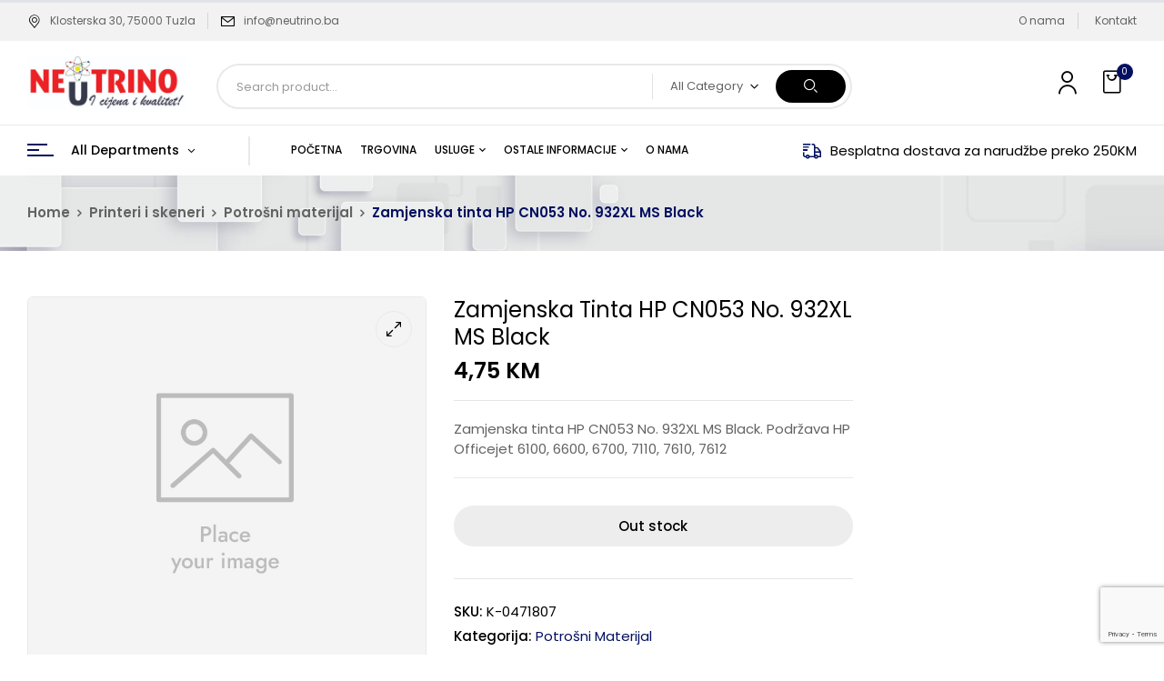

--- FILE ---
content_type: text/html; charset=UTF-8
request_url: https://neutrino.ba/proizvod/zamjenska-tinta-hp-cn053-no-932xl-ms-black/
body_size: 41023
content:
<!DOCTYPE html>
<html lang="hr">
<!--<![endif]-->
<head>
	<meta charset="UTF-8">
	<meta name="viewport" content="width=device-width">
	<link rel="profile" href="//gmpg.org/xfn/11">
	
<!-- Google Tag Manager for WordPress by gtm4wp.com -->
<script data-cfasync="false" data-pagespeed-no-defer>
	var gtm4wp_datalayer_name = "dataLayer";
	var dataLayer = dataLayer || [];
</script>
<!-- End Google Tag Manager for WordPress by gtm4wp.com --><script>window._wca = window._wca || [];</script>

<!-- Search Engine Optimization by Rank Math - https://rankmath.com/ -->
<title>Zamjenska tinta HP CN053 No. 932XL MS Black - Neutrino</title>
<meta name="description" content="Zamjenska tinta HP CN053 No. 932XL MS Black. Podržava HP Officejet 6100, 6600, 6700, 7110, 7610, 7612"/>
<meta name="robots" content="follow, index, max-snippet:-1, max-video-preview:-1, max-image-preview:large"/>
<link rel="canonical" href="https://neutrino.ba/proizvod/zamjenska-tinta-hp-cn053-no-932xl-ms-black/" />
<meta property="og:locale" content="hr_HR" />
<meta property="og:type" content="product" />
<meta property="og:title" content="Zamjenska tinta HP CN053 No. 932XL MS Black - Neutrino" />
<meta property="og:description" content="Zamjenska tinta HP CN053 No. 932XL MS Black. Podržava HP Officejet 6100, 6600, 6700, 7110, 7610, 7612" />
<meta property="og:url" content="https://neutrino.ba/proizvod/zamjenska-tinta-hp-cn053-no-932xl-ms-black/" />
<meta property="og:site_name" content="Neutrino" />
<meta property="og:updated_time" content="2024-11-29T21:28:04+00:00" />
<meta property="product:price:amount" content="4.0626" />
<meta property="product:price:currency" content="BAM" />
<meta name="twitter:card" content="summary_large_image" />
<meta name="twitter:title" content="Zamjenska tinta HP CN053 No. 932XL MS Black - Neutrino" />
<meta name="twitter:description" content="Zamjenska tinta HP CN053 No. 932XL MS Black. Podržava HP Officejet 6100, 6600, 6700, 7110, 7610, 7612" />
<meta name="twitter:label1" content="Price" />
<meta name="twitter:data1" content="4,06&nbsp;KM" />
<meta name="twitter:label2" content="Availability" />
<meta name="twitter:data2" content="Nema na zalihi" />
<script type="application/ld+json" class="rank-math-schema">{"@context":"https://schema.org","@graph":[{"@type":"Organization","@id":"https://neutrino.ba/#organization","name":"Neutrino","sameAs":["https://www.facebook.com/NeutrinoTuzla"],"logo":{"@type":"ImageObject","@id":"https://neutrino.ba/#logo","url":"https://neutrino.ba/wp-content/uploads/2023/10/Logo-Neutrino-velika.jpg","contentUrl":"https://neutrino.ba/wp-content/uploads/2023/10/Logo-Neutrino-velika.jpg","caption":"Neutrino","inLanguage":"hr"}},{"@type":"WebSite","@id":"https://neutrino.ba/#website","url":"https://neutrino.ba","name":"Neutrino","publisher":{"@id":"https://neutrino.ba/#organization"},"inLanguage":"hr"},{"@type":"BreadcrumbList","@id":"https://neutrino.ba/proizvod/zamjenska-tinta-hp-cn053-no-932xl-ms-black/#breadcrumb","itemListElement":[{"@type":"ListItem","position":"1","item":{"@id":"https://neutrino.ba","name":"Home"}},{"@type":"ListItem","position":"2","item":{"@id":"https://neutrino.ba/proizvod/zamjenska-tinta-hp-cn053-no-932xl-ms-black/","name":"Zamjenska tinta HP CN053 No. 932XL MS Black"}}]},{"@type":"ItemPage","@id":"https://neutrino.ba/proizvod/zamjenska-tinta-hp-cn053-no-932xl-ms-black/#webpage","url":"https://neutrino.ba/proizvod/zamjenska-tinta-hp-cn053-no-932xl-ms-black/","name":"Zamjenska tinta HP CN053 No. 932XL MS Black - Neutrino","datePublished":"2024-03-16T05:03:43+00:00","dateModified":"2024-11-29T21:28:04+00:00","isPartOf":{"@id":"https://neutrino.ba/#website"},"inLanguage":"hr","breadcrumb":{"@id":"https://neutrino.ba/proizvod/zamjenska-tinta-hp-cn053-no-932xl-ms-black/#breadcrumb"}},{"@type":"Product","name":"Zamjenska tinta HP CN053 No. 932XL MS Black - Neutrino","description":"Zamjenska tinta HP CN053 No. 932XL MS Black. Podr\u017eava HP Officejet 6100, 6600, 6700, 7110, 7610, 7612","sku":"K-0471807","category":"Printeri i skeneri &gt; Potro\u0161ni materijal","mainEntityOfPage":{"@id":"https://neutrino.ba/proizvod/zamjenska-tinta-hp-cn053-no-932xl-ms-black/#webpage"},"offers":{"@type":"Offer","price":"4.06","priceCurrency":"BAM","priceValidUntil":"2027-12-31","availability":"https://schema.org/OutOfStock","itemCondition":"NewCondition","url":"https://neutrino.ba/proizvod/zamjenska-tinta-hp-cn053-no-932xl-ms-black/","seller":{"@type":"Organization","@id":"https://neutrino.ba/","name":"Neutrino","url":"https://neutrino.ba","logo":""},"priceSpecification":{"price":"4.0626","priceCurrency":"BAM","valueAddedTaxIncluded":"false"}},"@id":"https://neutrino.ba/proizvod/zamjenska-tinta-hp-cn053-no-932xl-ms-black/#richSnippet"}]}</script>
<!-- /Rank Math WordPress SEO plugin -->

<link rel='dns-prefetch' href='//stats.wp.com' />
<link rel='dns-prefetch' href='//fonts.googleapis.com' />
<link rel="alternate" type="application/rss+xml" title="Neutrino &raquo; Kanal" href="https://neutrino.ba/feed/" />
<link rel="alternate" type="application/rss+xml" title="Neutrino &raquo; Kanal komentara" href="https://neutrino.ba/comments/feed/" />
<link rel="alternate" type="application/rss+xml" title="Neutrino &raquo; Zamjenska tinta HP CN053 No. 932XL MS Black Kanal komentara" href="https://neutrino.ba/proizvod/zamjenska-tinta-hp-cn053-no-932xl-ms-black/feed/" />
<link rel="alternate" title="oEmbed (JSON)" type="application/json+oembed" href="https://neutrino.ba/wp-json/oembed/1.0/embed?url=https%3A%2F%2Fneutrino.ba%2Fproizvod%2Fzamjenska-tinta-hp-cn053-no-932xl-ms-black%2F" />
<link rel="alternate" title="oEmbed (XML)" type="text/xml+oembed" href="https://neutrino.ba/wp-json/oembed/1.0/embed?url=https%3A%2F%2Fneutrino.ba%2Fproizvod%2Fzamjenska-tinta-hp-cn053-no-932xl-ms-black%2F&#038;format=xml" />
<style id='wp-img-auto-sizes-contain-inline-css' type='text/css'>
img:is([sizes=auto i],[sizes^="auto," i]){contain-intrinsic-size:3000px 1500px}
/*# sourceURL=wp-img-auto-sizes-contain-inline-css */
</style>
<link rel='stylesheet' id='wdp_cart-summary-css' href='https://neutrino.ba/wp-content/plugins/advanced-dynamic-pricing-for-woocommerce/BaseVersion/assets/css/cart-summary.css?ver=4.9.1' type='text/css' media='all' />
<style id='wp-emoji-styles-inline-css' type='text/css'>

	img.wp-smiley, img.emoji {
		display: inline !important;
		border: none !important;
		box-shadow: none !important;
		height: 1em !important;
		width: 1em !important;
		margin: 0 0.07em !important;
		vertical-align: -0.1em !important;
		background: none !important;
		padding: 0 !important;
	}
/*# sourceURL=wp-emoji-styles-inline-css */
</style>
<link rel='stylesheet' id='wp-block-library-css' href='https://neutrino.ba/wp-includes/css/dist/block-library/style.min.css?ver=6.9' type='text/css' media='all' />
<link rel='stylesheet' id='wc-blocks-style-css' href='https://neutrino.ba/wp-content/plugins/woocommerce/assets/client/blocks/wc-blocks.css?ver=wc-9.5.3' type='text/css' media='all' />
<style id='global-styles-inline-css' type='text/css'>
:root{--wp--preset--aspect-ratio--square: 1;--wp--preset--aspect-ratio--4-3: 4/3;--wp--preset--aspect-ratio--3-4: 3/4;--wp--preset--aspect-ratio--3-2: 3/2;--wp--preset--aspect-ratio--2-3: 2/3;--wp--preset--aspect-ratio--16-9: 16/9;--wp--preset--aspect-ratio--9-16: 9/16;--wp--preset--color--black: #000000;--wp--preset--color--cyan-bluish-gray: #abb8c3;--wp--preset--color--white: #ffffff;--wp--preset--color--pale-pink: #f78da7;--wp--preset--color--vivid-red: #cf2e2e;--wp--preset--color--luminous-vivid-orange: #ff6900;--wp--preset--color--luminous-vivid-amber: #fcb900;--wp--preset--color--light-green-cyan: #7bdcb5;--wp--preset--color--vivid-green-cyan: #00d084;--wp--preset--color--pale-cyan-blue: #8ed1fc;--wp--preset--color--vivid-cyan-blue: #0693e3;--wp--preset--color--vivid-purple: #9b51e0;--wp--preset--gradient--vivid-cyan-blue-to-vivid-purple: linear-gradient(135deg,rgb(6,147,227) 0%,rgb(155,81,224) 100%);--wp--preset--gradient--light-green-cyan-to-vivid-green-cyan: linear-gradient(135deg,rgb(122,220,180) 0%,rgb(0,208,130) 100%);--wp--preset--gradient--luminous-vivid-amber-to-luminous-vivid-orange: linear-gradient(135deg,rgb(252,185,0) 0%,rgb(255,105,0) 100%);--wp--preset--gradient--luminous-vivid-orange-to-vivid-red: linear-gradient(135deg,rgb(255,105,0) 0%,rgb(207,46,46) 100%);--wp--preset--gradient--very-light-gray-to-cyan-bluish-gray: linear-gradient(135deg,rgb(238,238,238) 0%,rgb(169,184,195) 100%);--wp--preset--gradient--cool-to-warm-spectrum: linear-gradient(135deg,rgb(74,234,220) 0%,rgb(151,120,209) 20%,rgb(207,42,186) 40%,rgb(238,44,130) 60%,rgb(251,105,98) 80%,rgb(254,248,76) 100%);--wp--preset--gradient--blush-light-purple: linear-gradient(135deg,rgb(255,206,236) 0%,rgb(152,150,240) 100%);--wp--preset--gradient--blush-bordeaux: linear-gradient(135deg,rgb(254,205,165) 0%,rgb(254,45,45) 50%,rgb(107,0,62) 100%);--wp--preset--gradient--luminous-dusk: linear-gradient(135deg,rgb(255,203,112) 0%,rgb(199,81,192) 50%,rgb(65,88,208) 100%);--wp--preset--gradient--pale-ocean: linear-gradient(135deg,rgb(255,245,203) 0%,rgb(182,227,212) 50%,rgb(51,167,181) 100%);--wp--preset--gradient--electric-grass: linear-gradient(135deg,rgb(202,248,128) 0%,rgb(113,206,126) 100%);--wp--preset--gradient--midnight: linear-gradient(135deg,rgb(2,3,129) 0%,rgb(40,116,252) 100%);--wp--preset--font-size--small: 13px;--wp--preset--font-size--medium: 20px;--wp--preset--font-size--large: 36px;--wp--preset--font-size--x-large: 42px;--wp--preset--font-family--inter: "Inter", sans-serif;--wp--preset--font-family--cardo: Cardo;--wp--preset--spacing--20: 0.44rem;--wp--preset--spacing--30: 0.67rem;--wp--preset--spacing--40: 1rem;--wp--preset--spacing--50: 1.5rem;--wp--preset--spacing--60: 2.25rem;--wp--preset--spacing--70: 3.38rem;--wp--preset--spacing--80: 5.06rem;--wp--preset--shadow--natural: 6px 6px 9px rgba(0, 0, 0, 0.2);--wp--preset--shadow--deep: 12px 12px 50px rgba(0, 0, 0, 0.4);--wp--preset--shadow--sharp: 6px 6px 0px rgba(0, 0, 0, 0.2);--wp--preset--shadow--outlined: 6px 6px 0px -3px rgb(255, 255, 255), 6px 6px rgb(0, 0, 0);--wp--preset--shadow--crisp: 6px 6px 0px rgb(0, 0, 0);}:where(.is-layout-flex){gap: 0.5em;}:where(.is-layout-grid){gap: 0.5em;}body .is-layout-flex{display: flex;}.is-layout-flex{flex-wrap: wrap;align-items: center;}.is-layout-flex > :is(*, div){margin: 0;}body .is-layout-grid{display: grid;}.is-layout-grid > :is(*, div){margin: 0;}:where(.wp-block-columns.is-layout-flex){gap: 2em;}:where(.wp-block-columns.is-layout-grid){gap: 2em;}:where(.wp-block-post-template.is-layout-flex){gap: 1.25em;}:where(.wp-block-post-template.is-layout-grid){gap: 1.25em;}.has-black-color{color: var(--wp--preset--color--black) !important;}.has-cyan-bluish-gray-color{color: var(--wp--preset--color--cyan-bluish-gray) !important;}.has-white-color{color: var(--wp--preset--color--white) !important;}.has-pale-pink-color{color: var(--wp--preset--color--pale-pink) !important;}.has-vivid-red-color{color: var(--wp--preset--color--vivid-red) !important;}.has-luminous-vivid-orange-color{color: var(--wp--preset--color--luminous-vivid-orange) !important;}.has-luminous-vivid-amber-color{color: var(--wp--preset--color--luminous-vivid-amber) !important;}.has-light-green-cyan-color{color: var(--wp--preset--color--light-green-cyan) !important;}.has-vivid-green-cyan-color{color: var(--wp--preset--color--vivid-green-cyan) !important;}.has-pale-cyan-blue-color{color: var(--wp--preset--color--pale-cyan-blue) !important;}.has-vivid-cyan-blue-color{color: var(--wp--preset--color--vivid-cyan-blue) !important;}.has-vivid-purple-color{color: var(--wp--preset--color--vivid-purple) !important;}.has-black-background-color{background-color: var(--wp--preset--color--black) !important;}.has-cyan-bluish-gray-background-color{background-color: var(--wp--preset--color--cyan-bluish-gray) !important;}.has-white-background-color{background-color: var(--wp--preset--color--white) !important;}.has-pale-pink-background-color{background-color: var(--wp--preset--color--pale-pink) !important;}.has-vivid-red-background-color{background-color: var(--wp--preset--color--vivid-red) !important;}.has-luminous-vivid-orange-background-color{background-color: var(--wp--preset--color--luminous-vivid-orange) !important;}.has-luminous-vivid-amber-background-color{background-color: var(--wp--preset--color--luminous-vivid-amber) !important;}.has-light-green-cyan-background-color{background-color: var(--wp--preset--color--light-green-cyan) !important;}.has-vivid-green-cyan-background-color{background-color: var(--wp--preset--color--vivid-green-cyan) !important;}.has-pale-cyan-blue-background-color{background-color: var(--wp--preset--color--pale-cyan-blue) !important;}.has-vivid-cyan-blue-background-color{background-color: var(--wp--preset--color--vivid-cyan-blue) !important;}.has-vivid-purple-background-color{background-color: var(--wp--preset--color--vivid-purple) !important;}.has-black-border-color{border-color: var(--wp--preset--color--black) !important;}.has-cyan-bluish-gray-border-color{border-color: var(--wp--preset--color--cyan-bluish-gray) !important;}.has-white-border-color{border-color: var(--wp--preset--color--white) !important;}.has-pale-pink-border-color{border-color: var(--wp--preset--color--pale-pink) !important;}.has-vivid-red-border-color{border-color: var(--wp--preset--color--vivid-red) !important;}.has-luminous-vivid-orange-border-color{border-color: var(--wp--preset--color--luminous-vivid-orange) !important;}.has-luminous-vivid-amber-border-color{border-color: var(--wp--preset--color--luminous-vivid-amber) !important;}.has-light-green-cyan-border-color{border-color: var(--wp--preset--color--light-green-cyan) !important;}.has-vivid-green-cyan-border-color{border-color: var(--wp--preset--color--vivid-green-cyan) !important;}.has-pale-cyan-blue-border-color{border-color: var(--wp--preset--color--pale-cyan-blue) !important;}.has-vivid-cyan-blue-border-color{border-color: var(--wp--preset--color--vivid-cyan-blue) !important;}.has-vivid-purple-border-color{border-color: var(--wp--preset--color--vivid-purple) !important;}.has-vivid-cyan-blue-to-vivid-purple-gradient-background{background: var(--wp--preset--gradient--vivid-cyan-blue-to-vivid-purple) !important;}.has-light-green-cyan-to-vivid-green-cyan-gradient-background{background: var(--wp--preset--gradient--light-green-cyan-to-vivid-green-cyan) !important;}.has-luminous-vivid-amber-to-luminous-vivid-orange-gradient-background{background: var(--wp--preset--gradient--luminous-vivid-amber-to-luminous-vivid-orange) !important;}.has-luminous-vivid-orange-to-vivid-red-gradient-background{background: var(--wp--preset--gradient--luminous-vivid-orange-to-vivid-red) !important;}.has-very-light-gray-to-cyan-bluish-gray-gradient-background{background: var(--wp--preset--gradient--very-light-gray-to-cyan-bluish-gray) !important;}.has-cool-to-warm-spectrum-gradient-background{background: var(--wp--preset--gradient--cool-to-warm-spectrum) !important;}.has-blush-light-purple-gradient-background{background: var(--wp--preset--gradient--blush-light-purple) !important;}.has-blush-bordeaux-gradient-background{background: var(--wp--preset--gradient--blush-bordeaux) !important;}.has-luminous-dusk-gradient-background{background: var(--wp--preset--gradient--luminous-dusk) !important;}.has-pale-ocean-gradient-background{background: var(--wp--preset--gradient--pale-ocean) !important;}.has-electric-grass-gradient-background{background: var(--wp--preset--gradient--electric-grass) !important;}.has-midnight-gradient-background{background: var(--wp--preset--gradient--midnight) !important;}.has-small-font-size{font-size: var(--wp--preset--font-size--small) !important;}.has-medium-font-size{font-size: var(--wp--preset--font-size--medium) !important;}.has-large-font-size{font-size: var(--wp--preset--font-size--large) !important;}.has-x-large-font-size{font-size: var(--wp--preset--font-size--x-large) !important;}
/*# sourceURL=global-styles-inline-css */
</style>

<style id='classic-theme-styles-inline-css' type='text/css'>
/*! This file is auto-generated */
.wp-block-button__link{color:#fff;background-color:#32373c;border-radius:9999px;box-shadow:none;text-decoration:none;padding:calc(.667em + 2px) calc(1.333em + 2px);font-size:1.125em}.wp-block-file__button{background:#32373c;color:#fff;text-decoration:none}
/*# sourceURL=/wp-includes/css/classic-themes.min.css */
</style>
<link rel='stylesheet' id='contact-form-7-css' href='https://neutrino.ba/wp-content/plugins/contact-form-7/includes/css/styles.css?ver=6.0.2' type='text/css' media='all' />
<link rel='stylesheet' id='envo-extra-css' href='https://neutrino.ba/wp-content/plugins/envo-extra/css/style.css?ver=1.9.11' type='text/css' media='all' />
<link rel='stylesheet' id='rs-plugin-settings-css' href='https://neutrino.ba/wp-content/plugins/revslider/public/assets/css/rs6.css?ver=6.4.11' type='text/css' media='all' />
<style id='rs-plugin-settings-inline-css' type='text/css'>
#rs-demo-id {}
/*# sourceURL=rs-plugin-settings-inline-css */
</style>
<style id='woocommerce-inline-inline-css' type='text/css'>
.woocommerce form .form-row .required { visibility: visible; }
/*# sourceURL=woocommerce-inline-inline-css */
</style>
<link rel='stylesheet' id='bwp_woocommerce_filter_products-css' href='https://neutrino.ba/wp-content/plugins/wpbingo/assets/css/bwp_ajax_filter.css?ver=6.9' type='text/css' media='all' />
<link rel='stylesheet' id='buy-together-frontend-css' href='https://neutrino.ba/wp-content/plugins/wpbingo/lib/buy-together/assets/css/frontend.css?ver=6.9' type='text/css' media='all' />
<link rel='stylesheet' id='digic-fonts-css' href='https://fonts.googleapis.com/css?family=Poppins%3Aital%2Cwght%400%2C200%3B0%2C300%3B0%2C400%3B0%2C500%3B0%2C600%3B0%2C700%3B0%2C800%3B1%2C200%3B1%2C300%3B1%2C400%3B1%2C500%3B1%2C600%3B1%2C700%3B1%2C800%7COpen%2BSans&#038;subset=latin%2Clatin-ext' type='text/css' media='all' />
<link rel='stylesheet' id='digic-style-css' href='https://neutrino.ba/wp-content/themes/digic-child/style.css?ver=6.9' type='text/css' media='all' />
<link rel='stylesheet' id='bootstrap-css' href='https://neutrino.ba/wp-content/themes/digic/css/bootstrap.css?ver=6.9' type='text/css' media='all' />
<link rel='stylesheet' id='circlestime-css' href='https://neutrino.ba/wp-content/themes/digic/css/jquery.circlestime.css' type='text/css' media='all' />
<link rel='stylesheet' id='mmenu-all-css' href='https://neutrino.ba/wp-content/themes/digic/css/jquery.mmenu.all.css?ver=6.9' type='text/css' media='all' />
<link rel='stylesheet' id='slick-css' href='https://neutrino.ba/wp-content/themes/digic/css/slick/slick.css' type='text/css' media='all' />
<link rel='stylesheet' id='photoswipe-css' href='https://neutrino.ba/wp-content/plugins/woocommerce/assets/css/photoswipe/photoswipe.min.css?ver=9.5.3' type='text/css' media='all' />
<link rel='stylesheet' id='font-awesome-css' href='https://neutrino.ba/wp-content/plugins/elementor/assets/lib/font-awesome/css/font-awesome.min.css?ver=4.7.0' type='text/css' media='all' />
<link rel='stylesheet' id='materia-css' href='https://neutrino.ba/wp-content/themes/digic/css/materia.css?ver=6.9' type='text/css' media='all' />
<link rel='stylesheet' id='elegant-css' href='https://neutrino.ba/wp-content/themes/digic/css/elegant.css?ver=6.9' type='text/css' media='all' />
<link rel='stylesheet' id='wpbingo-css' href='https://neutrino.ba/wp-content/themes/digic/css/wpbingo.css?ver=6.9' type='text/css' media='all' />
<link rel='stylesheet' id='icomoon-css' href='https://neutrino.ba/wp-content/themes/digic/css/icomoon.css?ver=6.9' type='text/css' media='all' />
<link rel='stylesheet' id='digic-style-template-css' href='https://neutrino.ba/wp-content/themes/digic/css/template.css?ver=6.9' type='text/css' media='all' />
<link rel='stylesheet' id='flexible-shipping-free-shipping-css' href='https://neutrino.ba/wp-content/plugins/flexible-shipping/assets/dist/css/free-shipping.css?ver=5.1.2.2' type='text/css' media='all' />
<link rel='stylesheet' id='tawcvs-frontend-css' href='https://neutrino.ba/wp-content/plugins/variation-swatches-for-woocommerce/assets/css/frontend.css?ver=2.2.3' type='text/css' media='all' />
<link rel='stylesheet' id='styles-child-css' href='https://neutrino.ba/wp-content/themes/digic-child/style.css?ver=6.9' type='text/css' media='all' />
<link rel='stylesheet' id='wdp_pricing-table-css' href='https://neutrino.ba/wp-content/plugins/advanced-dynamic-pricing-for-woocommerce/BaseVersion/assets/css/pricing-table.css?ver=4.9.1' type='text/css' media='all' />
<link rel='stylesheet' id='wdp_deals-table-css' href='https://neutrino.ba/wp-content/plugins/advanced-dynamic-pricing-for-woocommerce/BaseVersion/assets/css/deals-table.css?ver=4.9.1' type='text/css' media='all' />
<script type="text/template" id="tmpl-variation-template">
	<div class="woocommerce-variation-description">{{{ data.variation.variation_description }}}</div>
	<div class="woocommerce-variation-price">{{{ data.variation.price_html }}}</div>
	<div class="woocommerce-variation-availability">{{{ data.variation.availability_html }}}</div>
</script>
<script type="text/template" id="tmpl-unavailable-variation-template">
	<p role="alert">Oprostite ali ovaj proizvod nije dostupan. Molimo izaberite drugu kombinaciju.</p>
</script>
<script type="text/javascript" src="https://neutrino.ba/wp-includes/js/jquery/jquery.min.js?ver=3.7.1" id="jquery-core-js"></script>
<script type="text/javascript" src="https://neutrino.ba/wp-includes/js/jquery/jquery-migrate.min.js?ver=3.4.1" id="jquery-migrate-js"></script>
<script type="text/javascript" src="https://neutrino.ba/wp-content/plugins/revslider/public/assets/js/rbtools.min.js?ver=6.4.8" id="tp-tools-js"></script>
<script type="text/javascript" src="https://neutrino.ba/wp-content/plugins/revslider/public/assets/js/rs6.min.js?ver=6.4.11" id="revmin-js"></script>
<script type="text/javascript" src="https://neutrino.ba/wp-content/plugins/woocommerce/assets/js/jquery-blockui/jquery.blockUI.min.js?ver=2.7.0-wc.9.5.3" id="jquery-blockui-js" defer="defer" data-wp-strategy="defer"></script>
<script type="text/javascript" id="wc-add-to-cart-js-extra">
/* <![CDATA[ */
var wc_add_to_cart_params = {"ajax_url":"/wp-admin/admin-ajax.php","wc_ajax_url":"/?wc-ajax=%%endpoint%%","i18n_view_cart":"Vidi ko\u0161aricu","cart_url":"https://neutrino.ba/korpa/","is_cart":"","cart_redirect_after_add":"no"};
//# sourceURL=wc-add-to-cart-js-extra
/* ]]> */
</script>
<script type="text/javascript" src="https://neutrino.ba/wp-content/plugins/woocommerce/assets/js/frontend/add-to-cart.min.js?ver=9.5.3" id="wc-add-to-cart-js" defer="defer" data-wp-strategy="defer"></script>
<script type="text/javascript" id="wc-single-product-js-extra">
/* <![CDATA[ */
var wc_single_product_params = {"i18n_required_rating_text":"Molimo odaberite svoju ocjenu","i18n_product_gallery_trigger_text":"View full-screen image gallery","review_rating_required":"yes","flexslider":{"rtl":false,"animation":"slide","smoothHeight":true,"directionNav":false,"controlNav":"thumbnails","slideshow":false,"animationSpeed":500,"animationLoop":false,"allowOneSlide":false},"zoom_enabled":"","zoom_options":[],"photoswipe_enabled":"","photoswipe_options":{"shareEl":false,"closeOnScroll":false,"history":false,"hideAnimationDuration":0,"showAnimationDuration":0},"flexslider_enabled":""};
//# sourceURL=wc-single-product-js-extra
/* ]]> */
</script>
<script type="text/javascript" src="https://neutrino.ba/wp-content/plugins/woocommerce/assets/js/frontend/single-product.min.js?ver=9.5.3" id="wc-single-product-js" defer="defer" data-wp-strategy="defer"></script>
<script type="text/javascript" src="https://neutrino.ba/wp-content/plugins/woocommerce/assets/js/js-cookie/js.cookie.min.js?ver=2.1.4-wc.9.5.3" id="js-cookie-js" defer="defer" data-wp-strategy="defer"></script>
<script type="text/javascript" id="woocommerce-js-extra">
/* <![CDATA[ */
var woocommerce_params = {"ajax_url":"/wp-admin/admin-ajax.php","wc_ajax_url":"/?wc-ajax=%%endpoint%%"};
//# sourceURL=woocommerce-js-extra
/* ]]> */
</script>
<script type="text/javascript" src="https://neutrino.ba/wp-content/plugins/woocommerce/assets/js/frontend/woocommerce.min.js?ver=9.5.3" id="woocommerce-js" defer="defer" data-wp-strategy="defer"></script>
<script type="text/javascript" id="buy-together-frontend-js-extra">
/* <![CDATA[ */
var buy_together = {"ajaxurl":"https://neutrino.ba/wp-admin/admin-ajax.php","security":"0dd6980050","text":{"for_num_of_items":"For {{number}} item(s)","add_to_cart_text":"Add All To Cart","adding_to_cart_text":"Adding To Cart...","view_cart":"View cart","no_product_selected_text":"You must select at least one product","add_to_cart_success":"{{number}} product(s) was successfully added to your cart.","add_to_cart_fail_single":"One product is out of stock.","add_to_cart_fail_plural":"{{number}} products were out of stocks."},"price_format":"%2$s\u00a0%1$s","price_decimals":"2","price_thousand_separator":".","price_decimal_separator":",","currency_symbol":"KM","wc_tax_enabled":"1","cart_url":"https://neutrino.ba/korpa/","ex_tax_or_vat":"(bez poreza)"};
//# sourceURL=buy-together-frontend-js-extra
/* ]]> */
</script>
<script type="text/javascript" src="https://neutrino.ba/wp-content/plugins/wpbingo/lib/buy-together/assets/js/frontend.js" id="buy-together-frontend-js"></script>
<script type="text/javascript" src="https://neutrino.ba/wp-includes/js/underscore.min.js?ver=1.13.7" id="underscore-js"></script>
<script type="text/javascript" id="wp-util-js-extra">
/* <![CDATA[ */
var _wpUtilSettings = {"ajax":{"url":"/wp-admin/admin-ajax.php"}};
//# sourceURL=wp-util-js-extra
/* ]]> */
</script>
<script type="text/javascript" src="https://neutrino.ba/wp-includes/js/wp-util.min.js?ver=6.9" id="wp-util-js"></script>
<script type="text/javascript" id="wc-add-to-cart-variation-js-extra">
/* <![CDATA[ */
var wc_add_to_cart_variation_params = {"wc_ajax_url":"/?wc-ajax=%%endpoint%%","i18n_no_matching_variations_text":"Oprostite, nema proizvoda koji zadovoljavaju va\u0161u selekciju. Molimo probajte sa drugom kombinacijom.","i18n_make_a_selection_text":"Izaberite opcije proizvoda prije dodavanja u ko\u0161aricu","i18n_unavailable_text":"Oprostite ali ovaj proizvod nije dostupan. Molimo izaberite drugu kombinaciju.","i18n_reset_alert_text":"Your selection has been reset. Please select some product options before adding this product to your cart."};
//# sourceURL=wc-add-to-cart-variation-js-extra
/* ]]> */
</script>
<script type="text/javascript" src="https://neutrino.ba/wp-content/plugins/woocommerce/assets/js/frontend/add-to-cart-variation.min.js?ver=9.5.3" id="wc-add-to-cart-variation-js" defer="defer" data-wp-strategy="defer"></script>
<script type="text/javascript" src="https://stats.wp.com/s-202604.js" id="woocommerce-analytics-js" defer="defer" data-wp-strategy="defer"></script>
<script type="text/javascript" id="wdp_deals-js-extra">
/* <![CDATA[ */
var script_data = {"ajaxurl":"https://neutrino.ba/wp-admin/admin-ajax.php","js_init_trigger":""};
//# sourceURL=wdp_deals-js-extra
/* ]]> */
</script>
<script type="text/javascript" src="https://neutrino.ba/wp-content/plugins/advanced-dynamic-pricing-for-woocommerce/BaseVersion/assets/js/frontend.js?ver=4.9.1" id="wdp_deals-js"></script>
<link rel="https://api.w.org/" href="https://neutrino.ba/wp-json/" /><link rel="alternate" title="JSON" type="application/json" href="https://neutrino.ba/wp-json/wp/v2/product/248718" /><link rel="EditURI" type="application/rsd+xml" title="RSD" href="https://neutrino.ba/xmlrpc.php?rsd" />
<meta name="generator" content="WordPress 6.9" />
<link rel='shortlink' href='https://neutrino.ba/?p=248718' />
<meta name="generator" content="Redux 4.5.4" /><!-- start Simple Custom CSS and JS -->
<style type="text/css">
/* Add your CSS code here.

For example:
.example {
    color: red;
}

For brushing up on your CSS knowledge, check out http://www.w3schools.com/css/css_syntax.asp

End of comment */ 
.bwp-header .wpbingoLogo img{
	max-height:60px;
	width:auto;
}
</style>
<!-- end Simple Custom CSS and JS -->
<!-- start Simple Custom CSS and JS -->
<!-- Add HTML code to the header or the footer.

For example, you can use the following code for loading the jQuery library from Google CDN:
<script src="https://ajax.googleapis.com/ajax/libs/jquery/3.4.1/jquery.min.js"></script>

or the following one for loading the Bootstrap library from MaxCDN:
<link rel="stylesheet" href="https://stackpath.bootstrapcdn.com/bootstrap/4.3.1/css/bootstrap.min.css" integrity="sha384-ggOyR0iXCbMQv3Xipma34MD+dH/1fQ784/j6cY/iJTQUOhcWr7x9JvoRxT2MZw1T" crossorigin="anonymous">

-- End of the comment --> 

<!-- end Simple Custom CSS and JS -->
<!-- start Simple Custom CSS and JS -->
<!-- Add HTML code to the header or the footer.

For example, you can use the following code for loading the jQuery library from Google CDN:
<script src="https://ajax.googleapis.com/ajax/libs/jquery/3.4.1/jquery.min.js"></script>

or the following one for loading the Bootstrap library from MaxCDN:
<link rel="stylesheet" href="https://stackpath.bootstrapcdn.com/bootstrap/4.3.1/css/bootstrap.min.css" integrity="sha384-ggOyR0iXCbMQv3Xipma34MD+dH/1fQ784/j6cY/iJTQUOhcWr7x9JvoRxT2MZw1T" crossorigin="anonymous">

-- End of the comment --> 

<!-- end Simple Custom CSS and JS -->

<script type="text/javascript" src='//neutrino.ba/wp-content/uploads/custom-css-js/45867.js?v=9267'></script>
	<style>img#wpstats{display:none}</style>
		
<!-- Google Tag Manager for WordPress by gtm4wp.com -->
<!-- GTM Container placement set to footer -->
<script data-cfasync="false" data-pagespeed-no-defer type="text/javascript">
	var dataLayer_content = {"pagePostType":"product","pagePostType2":"single-product"};
	dataLayer.push( dataLayer_content );
</script>
<script data-cfasync="false">
(function(w,d,s,l,i){w[l]=w[l]||[];w[l].push({'gtm.start':
new Date().getTime(),event:'gtm.js'});var f=d.getElementsByTagName(s)[0],
j=d.createElement(s),dl=l!='dataLayer'?'&l='+l:'';j.async=true;j.src=
'//www.googletagmanager.com/gtm.js?id='+i+dl;f.parentNode.insertBefore(j,f);
})(window,document,'script','dataLayer','GTM-5V4GRXBB');
</script>
<!-- End Google Tag Manager for WordPress by gtm4wp.com --><link rel="pingback" href="https://neutrino.ba/xmlrpc.php">	<noscript><style>.woocommerce-product-gallery{ opacity: 1 !important; }</style></noscript>
	<meta name="generator" content="Elementor 3.26.3; features: additional_custom_breakpoints; settings: css_print_method-external, google_font-enabled, font_display-auto">
<style type="text/css">.recentcomments a{display:inline !important;padding:0 !important;margin:0 !important;}</style>        <style type="text/css">
            .wdp_bulk_table_content .wdp_pricing_table_caption { color: #6d6d6d ! important} .wdp_bulk_table_content table thead td { color: #6d6d6d ! important} .wdp_bulk_table_content table thead td { background-color: #efefef ! important} .wdp_bulk_table_content table tbody td { color: #6d6d6d ! important} .wdp_bulk_table_content table tbody td { background-color: #ffffff ! important} .wdp_bulk_table_content .wdp_pricing_table_footer { color: #6d6d6d ! important}        </style>
                    <style>
                .woocommerce div.product .cart.variations_form .tawcvs-swatches,
                .woocommerce:not(.archive) li.product .cart.variations_form .tawcvs-swatches,
                .woocommerce.single-product .cart.variations_form .tawcvs-swatches,
                .wc-product-table-wrapper .cart.variations_form .tawcvs-swatches,
                .woocommerce.archive .cart.variations_form .tawcvs-swatches {
                    margin-top: 0px;
                    margin-right: 15px;
                    margin-bottom: 15px;
                    margin-left: 0px;
                    padding-top: 0px;
                    padding-right: 0px;
                    padding-bottom: 0px;
                    padding-left: 0px;
                }

                .woocommerce div.product .cart.variations_form .tawcvs-swatches .swatch-item-wrapper,
                .woocommerce:not(.archive) li.product .cart.variations_form .tawcvs-swatches .swatch-item-wrapper,
                .woocommerce.single-product .cart.variations_form .tawcvs-swatches .swatch-item-wrapper,
                .wc-product-table-wrapper .cart.variations_form .tawcvs-swatches .swatch-item-wrapper,
                .woocommerce.archive .cart.variations_form .tawcvs-swatches .swatch-item-wrapper {
                 margin-top: 0px !important;
                    margin-right: 15px !important;
                    margin-bottom: 15px !important;
                    margin-left: 0px !important;
                    padding-top: 0px !important;
                    padding-right: 0px !important;
                    padding-bottom: 0px !important;
                    padding-left: 0px !important;
                }

                /*tooltip*/
                .woocommerce div.product .cart.variations_form .tawcvs-swatches .swatch .swatch__tooltip,
                .woocommerce:not(.archive) li.product .cart.variations_form .tawcvs-swatches .swatch .swatch__tooltip,
                .woocommerce.single-product .cart.variations_form .tawcvs-swatches .swatch .swatch__tooltip,
                .wc-product-table-wrapper .cart.variations_form .tawcvs-swatches .swatch .swatch__tooltip,
                .woocommerce.archive .cart.variations_form .tawcvs-swatches .swatch .swatch__tooltip {
                 width: px;
                    max-width: px;
                    line-height: 1;
                }
            </style>
						<style>
				.e-con.e-parent:nth-of-type(n+4):not(.e-lazyloaded):not(.e-no-lazyload),
				.e-con.e-parent:nth-of-type(n+4):not(.e-lazyloaded):not(.e-no-lazyload) * {
					background-image: none !important;
				}
				@media screen and (max-height: 1024px) {
					.e-con.e-parent:nth-of-type(n+3):not(.e-lazyloaded):not(.e-no-lazyload),
					.e-con.e-parent:nth-of-type(n+3):not(.e-lazyloaded):not(.e-no-lazyload) * {
						background-image: none !important;
					}
				}
				@media screen and (max-height: 640px) {
					.e-con.e-parent:nth-of-type(n+2):not(.e-lazyloaded):not(.e-no-lazyload),
					.e-con.e-parent:nth-of-type(n+2):not(.e-lazyloaded):not(.e-no-lazyload) * {
						background-image: none !important;
					}
				}
			</style>
			<style type="text/css" id="custom-background-css">
body.custom-background { background-color: #ffffff; }
</style>
	<script type="text/javascript" id="google_gtagjs" src="https://www.googletagmanager.com/gtag/js?id=UA-65368680-1" async="async"></script>
<script type="text/javascript" id="google_gtagjs-inline">
/* <![CDATA[ */
window.dataLayer = window.dataLayer || [];function gtag(){dataLayer.push(arguments);}gtag('js', new Date());gtag('config', 'UA-65368680-1', {} );
/* ]]> */
</script>
<meta name="generator" content="Powered by Slider Revolution 6.4.11 - responsive, Mobile-Friendly Slider Plugin for WordPress with comfortable drag and drop interface." />
<style class='wp-fonts-local' type='text/css'>
@font-face{font-family:Inter;font-style:normal;font-weight:300 900;font-display:fallback;src:url('https://neutrino.ba/wp-content/plugins/woocommerce/assets/fonts/Inter-VariableFont_slnt,wght.woff2') format('woff2');font-stretch:normal;}
@font-face{font-family:Cardo;font-style:normal;font-weight:400;font-display:fallback;src:url('https://neutrino.ba/wp-content/plugins/woocommerce/assets/fonts/cardo_normal_400.woff2') format('woff2');}
</style>
<link rel="icon" href="https://neutrino.ba/wp-content/uploads/2021/09/fav.jpg" sizes="32x32" />
<link rel="icon" href="https://neutrino.ba/wp-content/uploads/2021/09/fav.jpg" sizes="192x192" />
<link rel="apple-touch-icon" href="https://neutrino.ba/wp-content/uploads/2021/09/fav.jpg" />
<meta name="msapplication-TileImage" content="https://neutrino.ba/wp-content/uploads/2021/09/fav.jpg" />
<script type="text/javascript">function setREVStartSize(e){
			//window.requestAnimationFrame(function() {				 
				window.RSIW = window.RSIW===undefined ? window.innerWidth : window.RSIW;	
				window.RSIH = window.RSIH===undefined ? window.innerHeight : window.RSIH;	
				try {								
					var pw = document.getElementById(e.c).parentNode.offsetWidth,
						newh;
					pw = pw===0 || isNaN(pw) ? window.RSIW : pw;
					e.tabw = e.tabw===undefined ? 0 : parseInt(e.tabw);
					e.thumbw = e.thumbw===undefined ? 0 : parseInt(e.thumbw);
					e.tabh = e.tabh===undefined ? 0 : parseInt(e.tabh);
					e.thumbh = e.thumbh===undefined ? 0 : parseInt(e.thumbh);
					e.tabhide = e.tabhide===undefined ? 0 : parseInt(e.tabhide);
					e.thumbhide = e.thumbhide===undefined ? 0 : parseInt(e.thumbhide);
					e.mh = e.mh===undefined || e.mh=="" || e.mh==="auto" ? 0 : parseInt(e.mh,0);		
					if(e.layout==="fullscreen" || e.l==="fullscreen") 						
						newh = Math.max(e.mh,window.RSIH);					
					else{					
						e.gw = Array.isArray(e.gw) ? e.gw : [e.gw];
						for (var i in e.rl) if (e.gw[i]===undefined || e.gw[i]===0) e.gw[i] = e.gw[i-1];					
						e.gh = e.el===undefined || e.el==="" || (Array.isArray(e.el) && e.el.length==0)? e.gh : e.el;
						e.gh = Array.isArray(e.gh) ? e.gh : [e.gh];
						for (var i in e.rl) if (e.gh[i]===undefined || e.gh[i]===0) e.gh[i] = e.gh[i-1];
											
						var nl = new Array(e.rl.length),
							ix = 0,						
							sl;					
						e.tabw = e.tabhide>=pw ? 0 : e.tabw;
						e.thumbw = e.thumbhide>=pw ? 0 : e.thumbw;
						e.tabh = e.tabhide>=pw ? 0 : e.tabh;
						e.thumbh = e.thumbhide>=pw ? 0 : e.thumbh;					
						for (var i in e.rl) nl[i] = e.rl[i]<window.RSIW ? 0 : e.rl[i];
						sl = nl[0];									
						for (var i in nl) if (sl>nl[i] && nl[i]>0) { sl = nl[i]; ix=i;}															
						var m = pw>(e.gw[ix]+e.tabw+e.thumbw) ? 1 : (pw-(e.tabw+e.thumbw)) / (e.gw[ix]);					
						newh =  (e.gh[ix] * m) + (e.tabh + e.thumbh);
					}				
					if(window.rs_init_css===undefined) window.rs_init_css = document.head.appendChild(document.createElement("style"));					
					document.getElementById(e.c).height = newh+"px";
					window.rs_init_css.innerHTML += "#"+e.c+"_wrapper { height: "+newh+"px }";				
				} catch(e){
					console.log("Failure at Presize of Slider:" + e)
				}					   
			//});
		  };</script>
		<style type="text/css" id="wp-custom-css">
			.woocommerce-info, .woocommerce-message {text-transform: none;}
.mini-cart .cart-popup .free-order, .order-tracking-link {display:none !important;}
.breadcrumb {font-size: 15px; font-weight: 600;}
#bwp-topbar.topbar-v2{background:#091060 !important;}
.categories-vertical-menu .bwp-vertical-navigation > div ul.menu li.level-0 ul.sub-menu li, .categories-vertical-menu .bwp-vertical-navigation > div ul.menu li.level-0 div.sub-menu li{border-bottom:1px solid #e9e9e9;}
.categories-vertical-menu .bwp-vertical-navigation > div ul.menu li.level-0.mega-menu > ul.sub-menu .title h2, .categories-vertical-menu .bwp-vertical-navigation > div ul.menu li.level-0.mega-menu div.sub-menu .title h2{margin-bottom:5px !important;}
.elementor-widget:not(:last-child){margin-bottom:5px !important}
#section-info{width:1000px}
.main-single-product.sidebar .product-type-simple .bwp-single-info .entry-summary > .cart .quantity-button {width: auto; margin-right: 10px;}

small {display: block;
    font-size: 12px;
    color: #091060;}

.bwp-header .header-wrapper .header-left {flex: 0 0 65%;}
.bwp-header .header-wrapper .header-right {flex: 0 0 35%; max-width: 35%}


.cart-discount {padding: 15px 30px;}
.wpcf7-spinner {display: block;}

		</style>
		<style id="digic_settings-dynamic-css" title="dynamic-css" class="redux-options-output">body{font-family:Poppins;line-height:22px;font-weight:400;font-size:15px;}body h1{font-family:Poppins;line-height:44px;font-weight:400;font-size:36px;}body h2{font-family:Poppins;line-height:40px;font-weight:300;font-size:30px;}body h3{font-family:Poppins;line-height:22px;font-weight:400;font-size:25px;}body h4{font-family:Poppins;line-height:27px;font-weight:400;font-size:20px;}body h5{font-family:"Open Sans";line-height:18px;font-weight:600;font-size:14px;}body h6{font-family:"Open Sans";line-height:18px;font-weight:400;font-size:14px;}</style><style id="kirki-inline-styles"></style><link rel='stylesheet' id='elementor-frontend-css' href='https://neutrino.ba/wp-content/plugins/elementor/assets/css/frontend.min.css?ver=3.26.3' type='text/css' media='all' />
<link rel='stylesheet' id='elementor-post-12246-css' href='https://neutrino.ba/wp-content/uploads/elementor/css/post-12246.css?ver=1768917840' type='text/css' media='all' />
<link rel='stylesheet' id='widget-heading-css' href='https://neutrino.ba/wp-content/plugins/elementor/assets/css/widget-heading.min.css?ver=3.26.3' type='text/css' media='all' />
<link rel='stylesheet' id='widget-text-editor-css' href='https://neutrino.ba/wp-content/plugins/elementor/assets/css/widget-text-editor.min.css?ver=3.26.3' type='text/css' media='all' />
<link rel='stylesheet' id='elementor-post-20680-css' href='https://neutrino.ba/wp-content/uploads/elementor/css/post-20680.css?ver=1768918303' type='text/css' media='all' />
<link rel='stylesheet' id='elementor-post-45791-css' href='https://neutrino.ba/wp-content/uploads/elementor/css/post-45791.css?ver=1761126434' type='text/css' media='all' />
<link rel='stylesheet' id='elementor-post-20662-css' href='https://neutrino.ba/wp-content/uploads/elementor/css/post-20662.css?ver=1761126434' type='text/css' media='all' />
<link rel='stylesheet' id='elementor-post-45766-css' href='https://neutrino.ba/wp-content/uploads/elementor/css/post-45766.css?ver=1761126434' type='text/css' media='all' />
<link rel='stylesheet' id='elementor-post-45775-css' href='https://neutrino.ba/wp-content/uploads/elementor/css/post-45775.css?ver=1761126434' type='text/css' media='all' />
<link rel='stylesheet' id='elementor-post-20670-css' href='https://neutrino.ba/wp-content/uploads/elementor/css/post-20670.css?ver=1761126434' type='text/css' media='all' />
<link rel='stylesheet' id='elementor-post-45825-css' href='https://neutrino.ba/wp-content/uploads/elementor/css/post-45825.css?ver=1761126434' type='text/css' media='all' />
<link rel='stylesheet' id='elementor-post-45805-css' href='https://neutrino.ba/wp-content/uploads/elementor/css/post-45805.css?ver=1761126434' type='text/css' media='all' />
<link rel='stylesheet' id='elementor-post-45812-css' href='https://neutrino.ba/wp-content/uploads/elementor/css/post-45812.css?ver=1761126434' type='text/css' media='all' />
<link rel='stylesheet' id='elementor-post-45818-css' href='https://neutrino.ba/wp-content/uploads/elementor/css/post-45818.css?ver=1761126434' type='text/css' media='all' />
<link rel='stylesheet' id='elementor-post-11234-css' href='https://neutrino.ba/wp-content/uploads/elementor/css/post-11234.css?ver=1761126438' type='text/css' media='all' />
<link rel='stylesheet' id='widget-icon-box-css' href='https://neutrino.ba/wp-content/plugins/elementor/assets/css/widget-icon-box.min.css?ver=3.26.3' type='text/css' media='all' />
<link rel='stylesheet' id='widget-image-css' href='https://neutrino.ba/wp-content/plugins/elementor/assets/css/widget-image.min.css?ver=3.26.3' type='text/css' media='all' />
<link rel='stylesheet' id='widget-icon-list-css' href='https://neutrino.ba/wp-content/plugins/elementor/assets/css/widget-icon-list.min.css?ver=3.26.3' type='text/css' media='all' />
<link rel='stylesheet' id='elementor-icons-css' href='https://neutrino.ba/wp-content/plugins/elementor/assets/lib/eicons/css/elementor-icons.min.css?ver=5.34.0' type='text/css' media='all' />
<link rel='stylesheet' id='elementor-post-19-css' href='https://neutrino.ba/wp-content/uploads/elementor/css/post-19.css?ver=1761126433' type='text/css' media='all' />
<link rel='stylesheet' id='google-fonts-1-css' href='https://fonts.googleapis.com/css?family=Roboto%3A100%2C100italic%2C200%2C200italic%2C300%2C300italic%2C400%2C400italic%2C500%2C500italic%2C600%2C600italic%2C700%2C700italic%2C800%2C800italic%2C900%2C900italic%7CRoboto+Slab%3A100%2C100italic%2C200%2C200italic%2C300%2C300italic%2C400%2C400italic%2C500%2C500italic%2C600%2C600italic%2C700%2C700italic%2C800%2C800italic%2C900%2C900italic&#038;display=auto&#038;ver=6.9' type='text/css' media='all' />
<link rel='stylesheet' id='elementor-icons-shared-0-css' href='https://neutrino.ba/wp-content/plugins/elementor/assets/lib/font-awesome/css/fontawesome.min.css?ver=5.15.3' type='text/css' media='all' />
<link rel='stylesheet' id='elementor-icons-fa-solid-css' href='https://neutrino.ba/wp-content/plugins/elementor/assets/lib/font-awesome/css/solid.min.css?ver=5.15.3' type='text/css' media='all' />
</head>
<body class="wp-singular product-template-default single single-product postid-248718 custom-background wp-custom-logo wp-theme-digic wp-child-theme-digic-child theme-digic header-busnav woo-on woocommerce woocommerce-page woocommerce-no-js zamjenska-tinta-hp-cn053-no-932xl-ms-black banners-effect-6 elementor-default elementor-kit-19">
<div class="loader-content">
				<div id="loader">
				</div>
			</div><div id='page' class="hfeed page-wrapper  " >
				
	<h1 class="bwp-title hide"><a href="https://neutrino.ba/" rel="home">Neutrino</a></h1>
	<header id='bwp-header' class="bwp-header header-v5">
		
		
	<div class="header-sticky">
		
		<div class='header-content-sticky'>
			<div class="container">
				<div class="row">
					<div class="col-xl-9 col-lg-9 col-md-12 col-sm-12 col-12 header-center content-header">
						
		<div class="wpbingoLogo">
			<a  href="https://neutrino.ba/">
				
					<img src="https://neutrino.ba/wp-content/uploads/2023/10/Logo-Neutrino-velika.jpg" alt="Neutrino"/>
				
			</a>
		</div> 
	
						<div class="content-header-main">
							<div class="wpbingo-menu-mobile header-menu">
								<div class="header-menu-bg">
									<div class="wpbingo-menu-wrapper">
			<div class="megamenu">
				<nav class="navbar-default">
					<div  class="bwp-navigation primary-navigation navbar-mega" data-text_close = "Close">
						<div class="float-menu">
<nav id="main-navigations" class="std-menu clearfix">
<div class="menu-glavni-meni-container"><ul id="menu-glavni-meni" class="menu"><li  class="level-0 menu-item-37595      menu-item menu-item-type-post_type menu-item-object-page menu-item-home  std-menu      " ><a href="https://neutrino.ba/"><span class="menu-item-text">Početna</span></a></li>
<li  class="level-0 menu-item-24532      menu-item menu-item-type-post_type menu-item-object-page current_page_parent  std-menu      " ><a href="https://neutrino.ba/trgovina/"><span class="menu-item-text">Trgovina</span></a></li>
<li  class="level-0 menu-item-24533      menu-item menu-item-type-custom menu-item-object-custom menu-item-has-children  std-menu      " ><a href="#"><span class="menu-item-text">Usluge</span></a>
<ul class="sub-menu">
	<li  class="level-1 menu-item-24540      menu-item menu-item-type-post_type menu-item-object-page  std-menu      " ><a href="https://neutrino.ba/servis/">Servisiranje</a></li>
	<li  class="level-1 menu-item-24539      menu-item menu-item-type-post_type menu-item-object-page  std-menu      " ><a href="https://neutrino.ba/kopirnica/">Kopiranje</a></li>
	<li  class="level-1 menu-item-24541      menu-item menu-item-type-post_type menu-item-object-page  std-menu      " ><a href="https://neutrino.ba/print-shop/">Print Shop</a></li>
	<li  class="level-1 menu-item-24542      menu-item menu-item-type-post_type menu-item-object-page  std-menu      " ><a href="https://neutrino.ba/iznajmljivanje/">Iznajmljivanje</a></li>
</ul>
</li>
<li  class="level-0 menu-item-24534      menu-item menu-item-type-custom menu-item-object-custom menu-item-has-children  std-menu      " ><a href="#"><span class="menu-item-text">Ostale informacije</span></a>
<ul class="sub-menu">
	<li  class="level-1 menu-item-24546      menu-item menu-item-type-post_type menu-item-object-page  std-menu      " ><a href="https://neutrino.ba/garancije-i-reklamacije/">Garancije i reklamacije</a></li>
	<li  class="level-1 menu-item-24549      menu-item menu-item-type-post_type menu-item-object-page  std-menu      " ><a href="https://neutrino.ba/tacnost-podataka/">Tačnost podataka</a></li>
	<li  class="level-1 menu-item-24550      menu-item menu-item-type-post_type menu-item-object-page  std-menu      " ><a href="https://neutrino.ba/privatnost-podataka/">Privatnost podataka</a></li>
</ul>
</li>
<li  class="level-0 menu-item-93883      menu-item menu-item-type-post_type menu-item-object-page  std-menu      " ><a rel="httpsneutrinobao-nama" href="https://neutrino.ba/o-nama/"><span class="menu-item-text">O nama</span></a></li>
</ul></div></nav>

</div>

					</div>
				</nav> 
			</div>       
		</div>
								</div>
							</div>
						</div>
					</div>
					<div class="col-xl-3 col-lg-3 col-md-12 col-sm-12 col-12 header-right">
						<div class="header-page-link">
							<div class="login-header">
								
									<a class="active-login" href="#" ><i class="icon-profile"></i></a>
								
							</div>
									
							
							
							<div class="digic-topcart dropdown light">
								<div class="dropdown mini-cart top-cart" data-text_added="Product was added to cart successfully!">
	<div class="remove-cart-shadow"></div>
  <a class="dropdown-toggle cart-icon" href="#" role="button" id="dropdownMenuLink" data-toggle="dropdown" aria-haspopup="true" aria-expanded="false">
	<div class="icons-cart"><i class="icon-bag"></i><span class="cart-count">0</span></div>
  </a>
  <div class="dropdown-menu cart-popup" aria-labelledby="dropdownMenuLink">
	<div class="remove-cart">
		<a class="dropdown-toggle cart-remove" data-toggle="dropdown" data-hover="dropdown" data-delay="0" href="#" title="View your shopping cart">
			Close<i class="icon_close"></i>
		</a>
	</div>
	<div class="top-total-cart">Shopping Cart(0)</div>
	<div class="cart-icon-big"></div>
<ul class="cart_list product_list_widget ">
			<li class="empty">
			<span>No products in the cart.</span>
			<a class="go-shop" href="https://neutrino.ba/trgovina/">GO TO SHOP			<i aria-hidden="true" class="arrow_right"></i></a>
		</li>
	</ul><!-- end product list -->
<div class="free-order">Free Shipping on All <span>Orders Over $75</span></div>
  </div>
</div>
							</div>
							
						</div>
					</div>
				</div>
			</div>				
		</div><!-- End header-wrapper -->
		
	</div>
	
		
		<div id="bwp-topbar" class="topbar-v4 hidden-sm hidden-xs">
			<div class="topbar-inner">
				<div class="container">
					<div class="row">
						<div class="col-xl-6 col-lg-6 col-md-6 col-sm-6 topbar-left hidden-sm hidden-xs">
							
							<div class="address hidden-xs">
								<a href=""><i class="icon-pin"></i>Klosterska 30, 75000 Tuzla</a>
							</div>
							
							
							<div class="email hidden-xs">
								<i class="icon-email"></i><a href="mailto:info@neutrino.ba">info@neutrino.ba</a>
							</div>
							
						</div>
						<div class="col-xl-6 col-lg-6 col-md-12 col-sm-12 col-12 topbar-right">
							
								<ul id="topbar_menu" class="menu"><li id="menu-item-24529" class="menu-item menu-item-type-post_type menu-item-object-page menu-item-24529"><a href="https://neutrino.ba/o-nama/">O nama</a></li>
<li id="menu-item-24530" class="menu-item menu-item-type-post_type menu-item-object-page menu-item-24530"><a href="https://neutrino.ba/kontakt/">Kontakt</a></li>
</ul>
							
						</div>
					</div>
				</div>
			</div>
		</div>
		
		
	<div class="header-mobile">
		<div class="container">
			<div class="row">
				
				<div class="col-xl-4 col-lg-4 col-md-4 col-sm-3 col-3 header-left">
					<div class="navbar-header">
						<button type="button" id="show-megamenu"  class="navbar-toggle">
							<span>Menu</span>
						</button>
					</div>
				</div>
				<div class="col-xl-4 col-lg-4 col-md-4 col-sm-6 col-6 header-center ">
					
		<div class="wpbingoLogo">
			<a  href="https://neutrino.ba/">
				
					<img src="https://neutrino.ba/wp-content/uploads/2023/10/Logo-Neutrino-velika.jpg" alt="Neutrino"/>
				
			</a>
		</div> 
	
				</div>
				<div class="col-xl-4 col-lg-4 col-md-4 col-sm-3 col-3 header-right">
					
						<div class="wpbingo-verticalmenu-mobile">
			<div class="navbar-header">
				<button type="button" id="show-verticalmenu"  class="navbar-toggle">
					<span>Vertical</span>
				</button>
			</div>
		</div>
					
					
					<div class="digic-topcart dropdown">
						<div class="dropdown mini-cart top-cart" data-text_added="Product was added to cart successfully!">
	<div class="remove-cart-shadow"></div>
  <a class="dropdown-toggle cart-icon" href="#" role="button" id="dropdownMenuLink" data-toggle="dropdown" aria-haspopup="true" aria-expanded="false">
	<div class="icons-cart"><i class="icon-bag"></i><span class="cart-count">0</span></div>
  </a>
  <div class="dropdown-menu cart-popup" aria-labelledby="dropdownMenuLink">
	<div class="remove-cart">
		<a class="dropdown-toggle cart-remove" data-toggle="dropdown" data-hover="dropdown" data-delay="0" href="#" title="View your shopping cart">
			Close<i class="icon_close"></i>
		</a>
	</div>
	<div class="top-total-cart">Shopping Cart(0)</div>
	<div class="cart-icon-big"></div>
<ul class="cart_list product_list_widget ">
			<li class="empty">
			<span>No products in the cart.</span>
			<a class="go-shop" href="https://neutrino.ba/trgovina/">GO TO SHOP			<i aria-hidden="true" class="arrow_right"></i></a>
		</li>
	</ul><!-- end product list -->
<div class="free-order">Free Shipping on All <span>Orders Over $75</span></div>
  </div>
</div>
					</div>
					
				</div>
				
			</div>
		</div>
		
		<div class="header-mobile-fixed">
			<div class="shop-page">
				<a href="https://neutrino.ba/trgovina/"><i class="wpb-icon-shop"></i></a>
			</div>
			<div class="my-account">
				<div class="login-header">
					<a href="https://neutrino.ba/moj-racun/"><i class="icon-profile"></i></a>
				</div>
			</div>		
			<!-- Begin Search -->
			
			<div class="search-box">
				<div class="search-toggle"><i class="wpb-icon-magnifying-glass"></i></div>
			</div>
			
			<!-- End Search -->
			
		</div>
		
	</div>
	
	
		<div class="header-desktop">
			
			<div class="header-top">
				<div class="container">
					<div class="row">
						<div class="col-xl-2 col-lg-2 col-md-12 col-sm-12 col-12 header-left">
							
		<div class="wpbingoLogo">
			<a  href="https://neutrino.ba/">
				
					<img src="https://neutrino.ba/wp-content/uploads/2023/10/Logo-Neutrino-velika.jpg" alt="Neutrino"/>
				
			</a>
		</div> 
	
						</div>
						<div class="col-xl-7 col-lg-7 col-md-12 col-sm-12 col-12 header-center">
							<div class="header-search-form">
								<!-- Begin Search -->
								
									<form role="search" method="get" class="search-from ajax-search" action="https://neutrino.ba/" data-admin="https://neutrino.ba/wp-admin/admin-ajax.php" data-noresult="No Result" data-limit="6">
	<div class="search-box">
		<input type="text" value="" name="s" id="ss" class="input-search s" placeholder="Search product..." />
		<div class="result-search-products-content">
			<ul class="result-search-products">
			</ul>
		</div>
	</div>
	<input type="hidden" name="post_type" value="product" />
		<div class="select_category pwb-dropdown dropdown">
		<span class="pwb-dropdown-toggle dropdown-toggle" data-toggle="dropdown">Category</span>
		<span class="caret"></span>
		<ul class="pwb-dropdown-menu dropdown-menu category-search">
		<li data-value="" class="active">All Category</li>
							<li data-value="635-cm-2-5-in-hdd-unutrasnji" class="">6,35 cm (2.5 in) HDD unutrašnji</li>
					
				
								
							<li data-value="acc-dental-care" class="">Acc - Dental care</li>
					
				
								
							<li data-value="acc-vacuum-cleaners" class="">Acc - Vacuum Cleaners</li>
					
				
								
							<li data-value="adapters" class="">ADAPTERS</li>
					
				
								
							<li data-value="aparati-za-kafuaparati-za-kafu" class="">Aparati za kafu&gt;Aparati za kafu</li>
					
				
								
							<li data-value="apple-watch" class="">Apple Watch</li>
					
				
								
							<li data-value="blenders" class="">Blenders</li>
					
				
								
							<li data-value="business-laptopi" class="">Business Laptopi</li>
					
				
								
							<li data-value="case-i-termosicetermosice" class="">Čaše i termosice&gt;Termosice</li>
					
				
								
							<li data-value="ce-sisac-dlaka-iz-nosa" class="">CE - Šišač dlaka iz nosa</li>
					
				
								
							<li data-value="coffee-machine" class="">Coffee Machine</li>
					
				
								
							<li data-value="console-games" class="">Console Games</li>
					
				
								
							<li data-value="consumer-laptopi" class="">Consumer Laptopi</li>
					
				
								
							<li data-value="crno-bijeli-uredaji" class="">Crno-bijeli uređaji</li>
					
				
								
							<li data-value="desktop-server" class="">Desktop &amp; Server</li>
					
				
								
							<li data-value="desktop-computer" class="">Desktop Computer</li>
					
				
								
							<li data-value="digital-camera" class="">Digital Camera</li>
					
				
								
							<li data-value="digital-media-player" class="">Digital Media Player</li>
					
				
								
							<li data-value="display" class="">DISPLAY</li>
					
				
								
							<li data-value="dodaci-za-desktop-racunare" class="">Dodaci za desktop računare</li>
					
				
								
							<li data-value="dodaci-za-foto-i-videoadapteri-i-konvertori" class="">Dodaci za foto i video&gt;Adapteri i konvertori</li>
					
				
								
							<li data-value="dodaci-za-printeredodaci-za-kolor-laserski-prin" class="">Dodaci za printere&gt;Dodaci za kolor laserski prin.</li>
					
				
								
							<li data-value="dodaci-za-printeredodaci-za-mono-laserski-prin" class="">Dodaci za printere&gt;Dodaci za mono laserski prin.</li>
					
				
								
							<li data-value="dodaci-za-racunaredodaci-za-desktop-racunare" class="">Dodaci za računare&gt;Dodaci za desktop računare</li>
					
				
								
							<li data-value="dodaci" class="">Dodaci&gt;</li>
					
				
								
							<li data-value="drinkware" class="">Drinkware</li>
					
				
								
							<li data-value="dronopcije" class="">DRONOPCIJE</li>
					
				
								
							<li data-value="ebicikli" class="">eBicikli</li>
					
				
								
							<li data-value="fans" class="">Fans</li>
					
				
								
							<li data-value="food-storage-container" class="">Food Storage Container</li>
					
				
								
							<li data-value="foodprocep" class="">FOODPROCEP</li>
					
				
								
							<li data-value="gaming-accessoriesmisevi" class="">Gaming accessories&gt;Miševi</li>
					
				
								
							<li data-value="gaming-desk" class="">Gaming Desk</li>
					
				
								
							<li data-value="gaming-microphone" class="">Gaming Microphone</li>
					
				
								
							<li data-value="gaming-mousepads" class="">Gaming Mousepads</li>
					
				
								
							<li data-value="gamstolica" class="">GAMSTOLICA</li>
					
				
								
							<li data-value="gimbalsp" class="">GIMBALSP</li>
					
				
								
							<li data-value="grijalice" class="">Grijalice</li>
					
				
								
							<li data-value="grijalicekonvskcijske" class="">Grijalice&gt;Konvskcijske</li>
					
				
								
							<li data-value="grijaliceventilatorske" class="">Grijalice&gt;Ventilatorske</li>
					
				
								
							<li data-value="grills" class="">Grills</li>
					
				
								
							<li data-value="hairdryers" class="">Hairdryers</li>
					
				
								
							<li data-value="hdd-ssd-enclosure" class="">HDD/SSD Enclosure</li>
					
				
								
							<li data-value="hdd635-cm-2-5-in-hdd-unutrasnji" class="">HDD&gt;6,35 cm (2.5 in) HDD unutrašnji</li>
					
				
								
							<li data-value="humidifier" class="">HUMIDIFIER</li>
					
				
								
							<li data-value="i-pad" class="">I-Pad</li>
					
				
								
							<li data-value="icecreams" class="">ICECREAMS</li>
					
				
								
							<li data-value="ids-software" class="">IDS Software</li>
					
				
								
							<li data-value="input-devices-pointing-device-box" class="">Input Devices - Pointing Device Box</li>
					
				
								
							<li data-value="intercom-panel" class="">Intercom Panel</li>
					
				
								
							<li data-value="ip-telefonijadect-prenosni-telefoni" class="">IP telefonija&gt;DECT prenosni telefoni</li>
					
				
								
							<li data-value="ip-telefonijaip-fiksni-telefoni-t-serija" class="">IP telefonija&gt;IP fiksni telefoni T serija</li>
					
				
								
							<li data-value="ip-telefonijaostalo" class="">IP telefonija&gt;Ostalo</li>
					
				
								
							<li data-value="ip-telefonijarezervni-dijelovi-dodaci-za-fix-tel" class="">IP telefonija&gt;Rezervni dijelovi/dodaci za fix tel</li>
					
				
								
							<li data-value="ipad-accessories" class="">IPad Accessories</li>
					
				
								
							<li data-value="iphone-accessories" class="">IPhone Accessories</li>
					
				
								
							<li data-value="irrigators" class="">Irrigators</li>
					
				
								
							<li data-value="ketleri" class="">KETLERI</li>
					
				
								
							<li data-value="kettles" class="">Kettles</li>
					
				
								
							<li data-value="kids-watch" class="">Kids Watch</li>
					
				
								
							<li data-value="kitchen-machines" class="">Kitchen Machines</li>
					
				
								
							<li data-value="komponente-tv-tuner-karte" class="">Komponente - TV Tuner karte</li>
					
				
								
							<li data-value="lcd-monitor20-monitor" class="">LCD monitor&gt;20&quot;+ monitor</li>
					
				
								
							<li data-value="lcd-monitor27-monitor" class="">LCD monitor&gt;27&quot; monitor</li>
					
				
								
							<li data-value="lcd-monitor57-monitor" class="">LCD monitor&gt;57&quot; monitor</li>
					
				
								
							<li data-value="led-tv102-cm-diagonala-40" class="">LED TV&gt;102 cm diagonala/40&quot;</li>
					
				
								
							<li data-value="led-tv109-cm-diagonala-43" class="">LED TV&gt;109 cm diagonala/43&quot;</li>
					
				
								
							<li data-value="led-tv75-85-dijagonala" class="">LED TV&gt;75&quot;-85&quot; dijagonala</li>
					
				
								
							<li data-value="led-tv81-cm-diagonala-32" class="">LED TV&gt;81 cm diagonala/32&quot;</li>
					
				
								
							<li data-value="led-tvostalo" class="">LED TV&gt;Ostalo</li>
					
				
								
							<li data-value="led-zarulje" class="">LED žarulje</li>
					
				
								
							<li data-value="licences" class="">LICENCES</li>
					
				
								
							<li data-value="mac-studio" class="">Mac Studio</li>
					
				
								
							<li data-value="macbookpro" class="">MacBookPro</li>
					
				
								
							<li data-value="mali-kuhinjski-aparati" class="">Mali kuhinjski aparati</li>
					
				
								
							<li data-value="mali-kuhinjski-aparatielektricni-rostilji" class="">Mali kuhinjski aparati&gt;Električni roštilji</li>
					
				
								
							<li data-value="mali-kuhinjski-aparatifriteza" class="">Mali kuhinjski aparati&gt;Friteza</li>
					
				
								
							<li data-value="mali-kuhinjski-aparatimlin" class="">Mali kuhinjski aparati&gt;Mlin</li>
					
				
								
							<li data-value="mali-kuhinjski-aparatiodstranjivac-vlakana" class="">Mali kuhinjski aparati&gt;Odstranjivač vlakana</li>
					
				
								
							<li data-value="mali-kuhinjski-aparatiostalo" class="">Mali kuhinjski aparati&gt;Ostalo</li>
					
				
								
							<li data-value="mali-kuhinjski-aparatipekac-za-palacinke" class="">Mali kuhinjski aparati&gt;Pekač za palačinke</li>
					
				
								
							<li data-value="mali-kuhinjski-aparatirezac-za-meso" class="">Mali kuhinjski aparati&gt;Rezač za meso</li>
					
				
								
							<li data-value="mali-kuhinjski-aparatisjeckalica" class="">Mali kuhinjski aparati&gt;Sjeckalica</li>
					
				
								
							<li data-value="mali-kuhinjski-aparatisokovnici" class="">Mali kuhinjski aparati&gt;Sokovnici</li>
					
				
								
							<li data-value="masine-za-sudeostalo" class="">Mašine za suđe&gt;Ostalo</li>
					
				
								
							<li data-value="mediji-blu-ray" class="">Mediji - BLU-RAY</li>
					
				
								
							<li data-value="memory-desktop" class="">Memory ( Desktop )</li>
					
				
								
							<li data-value="memory-flash-cards" class="">Memory ( flash cards )</li>
					
				
								
							<li data-value="memory-mobile" class="">Memory ( Mobile )</li>
					
				
								
							<li data-value="memory-usb-flash" class="">Memory ( USB flash )</li>
					
				
								
							<li data-value="memory-gaming-desktop" class="">Memory Gaming Desktop</li>
					
				
								
							<li data-value="memory-gaming-mobile" class="">Memory Gaming Mobile</li>
					
				
								
							<li data-value="memory-nas" class="">Memory NAS</li>
					
				
								
							<li data-value="memory-upgrade" class="">Memory Upgrade</li>
					
				
								
							<li data-value="minirerna" class="">MINIRERNA</li>
					
				
								
							<li data-value="mispodloga" class="">MISPODLOGA</li>
					
				
								
							<li data-value="mobilphear" class="">MOBILPHEAR</li>
					
				
								
							<li data-value="mrezna-oprema-mrezna-oprema-aktivna-kvm-oprema" class="">Mrežna oprema - Mrežna oprema - aktivna - KVM oprema</li>
					
				
								
							<li data-value="mrezna-opremaethernet-extenders" class="">Mrežna oprema&gt;Ethernet Extenders</li>
					
				
								
							<li data-value="multiboard-software" class="">Multiboard Software</li>
					
				
								
							<li data-value="multicookp" class="">MULTICOOKP</li>
					
				
								
							<li data-value="multimedia-av-system" class="">Multimedia - AV system</li>
					
				
								
							<li data-value="multimedia-pc-headsets" class="">Multimedia - PC Headsets</li>
					
				
								
							<li data-value="multimedia-soundbar" class="">Multimedia - Soundbar</li>
					
				
								
							<li data-value="multimedia-speaker-wi-fi" class="">Multimedia - Speaker Wi-Fi</li>
					
				
								
							<li data-value="multimedia-kit" class="">Multimedia Kit</li>
					
				
								
							<li data-value="netbooks" class="">NETBOOKS</li>
					
				
								
							<li data-value="network-management-module" class="">Network Management Module</li>
					
				
								
							<li data-value="networkacp" class="">NETWORKACP</li>
					
				
								
							<li data-value="networked-storage-device" class="">Networked Storage Device</li>
					
				
								
							<li data-value="networkext" class="">NETWORKEXT</li>
					
				
								
							<li data-value="networking-cloud-keys-gateways-cloud-key-enterprise" class="">Networking - Cloud Keys &amp; Gateways - Cloud Key Enterprise</li>
					
				
								
							<li data-value="networking-repeater" class="">Networking - Repeater</li>
					
				
								
							<li data-value="netwrkwrad" class="">NETWRKWRAD</li>
					
				
								
							<li data-value="njegacetka" class="">Njega&gt;Četka</li>
					
				
								
							<li data-value="njegafen" class="">Njega&gt;Fen</li>
					
				
								
							<li data-value="njegapegla-za-kosu" class="">Njega&gt;Pegla za kosu</li>
					
				
								
							<li data-value="nosaci-za-ekrane" class="">Nosači za ekrane&gt;</li>
					
				
								
							<li data-value="notebtorba" class="">NOTEBTORBA</li>
					
				
								
							<li data-value="odd-dvd-rw-external-desktop" class="">ODD DVD-RW External Desktop</li>
					
				
								
							<li data-value="oplcdtv" class="">OPLCDTV</li>
					
				
								
							<li data-value="oprema-za-bicikle" class="">Oprema za bicikle</li>
					
				
								
							<li data-value="ostaloostalo" class="">Ostalo&gt;Ostalo</li>
					
				
								
							<li data-value="panelradij" class="">PANELRADIJ</li>
					
				
								
							<li data-value="pc-barebone" class="">PC Barebone</li>
					
				
								
							<li data-value="pc-for-gamers" class="">PC for Gamers</li>
					
				
								
							<li data-value="pc-for-multiboards" class="">PC for Multiboards</li>
					
				
								
							<li data-value="pc-tablet-accessories" class="">PC Tablet Accessories</li>
					
				
								
							<li data-value="periferacc" class="">PERIFERACC</li>
					
				
								
							<li data-value="periferija-citaci-kartica" class="">Periferija - Čitači kartica</li>
					
				
								
							<li data-value="photo-accessories" class="">Photo Accessories</li>
					
				
								
							<li data-value="photocopym" class="">PHOTOCOPYM</li>
					
				
								
							<li data-value="photoopt" class="">PHOTOOPT</li>
					
				
								
							<li data-value="ploteri" class="">PLOTERI</li>
					
				
								
							<li data-value="posudje" class="">Posuđe</li>
					
				
								
							<li data-value="potrosacka-tehnika-navigacije" class="">Potrošacka tehnika - Navigacije</li>
					
				
								
							<li data-value="potrosacka-tehnika-soundbar-i-audio-sistemi" class="">Potrošacka tehnika - Soundbar i audio sistemi</li>
					
				
								
							<li data-value="potrosacka-tehnika-telefoni-fax-aparati" class="">Potrošacka tehnika - Telefoni / Fax aparati</li>
					
				
								
							<li data-value="potrosni-grijac" class="">Potrošni - Grijač</li>
					
				
								
							<li data-value="power-line-conditioner" class="">Power - Line Conditioner</li>
					
				
								
							<li data-value="power-battery-charger" class="">Power Battery Charger</li>
					
				
								
							<li data-value="power-station" class="">Power Station</li>
					
				
								
							<li data-value="ppower" class="">PPOWER</li>
					
				
								
							<li data-value="prijenosnik-dodaci" class="">Prijenosnik - dodaci</li>
					
				
								
							<li data-value="printer-photo" class="">Printer - Photo</li>
					
				
								
							<li data-value="printeriprinteri-za-naljepnice" class="">Printeri&gt;Printeri za naljepnice</li>
					
				
								
							<li data-value="projector" class="">Projector</li>
					
				
								
							<li data-value="projektacc" class="">PROJEKTACC</li>
					
				
								
							<li data-value="punjaci" class="">punjači</li>
					
				
								
							<li data-value="rack-nas" class="">Rack NAS</li>
					
				
								
							<li data-value="rasvjeta" class="">Rasvjeta</li>
					
				
								
							<li data-value="razvodna-letva" class="">Razvodna letva</li>
					
				
								
							<li data-value="rdsmartph" class="">RDSMARTPH</li>
					
				
								
							<li data-value="rdwg" class="">RDWG</li>
					
				
								
							<li data-value="rezervni-dijelovirezervni-dijelovi-za-kopir-ap" class="">Rezervni dijelovi&gt;Rezervni dijelovi za kopir ap.</li>
					
				
								
							<li data-value="robot-kitchen" class="">Robot Kitchen</li>
					
				
								
							<li data-value="ruksaci-torbe-i-novcanici" class="">Ruksaci, torbe i novčanici</li>
					
				
								
							<li data-value="scales-bathroom" class="">Scales Bathroom</li>
					
				
								
							<li data-value="scales-kitchen" class="">Scales Kitchen</li>
					
				
								
							<li data-value="scooter" class="">SCOOTER</li>
					
				
								
							<li data-value="seckalice" class="">SECKALICE</li>
					
				
								
							<li data-value="securitcam" class="">SECURITCAM</li>
					
				
								
							<li data-value="security-surveillance-camera-lens" class="">Security - Surveillance Camera Lens</li>
					
				
								
							<li data-value="security-surveillance-kit" class="">Security - Surveillance Kit</li>
					
				
								
							<li data-value="security-surveillance-system-accessories" class="">Security - Surveillance System Accessories</li>
					
				
								
							<li data-value="security-surveillance-video-recorder" class="">Security - Surveillance Video Recorder</li>
					
				
								
							<li data-value="server-chassis" class="">Server Chassis</li>
					
				
								
							<li data-value="server-cooling" class="">Server Cooling</li>
					
				
								
							<li data-value="serverstor" class="">SERVERSTOR</li>
					
				
								
							<li data-value="service-support" class="">Service. Support</li>
					
				
								
							<li data-value="skeneriostalo" class="">Skeneri&gt;Ostalo</li>
					
				
								
							<li data-value="smart-gateway-hub" class="">Smart Gateway Hub</li>
					
				
								
							<li data-value="smart-hairdryer" class="">Smart Hairdryer</li>
					
				
								
							<li data-value="smart-heaters" class="">Smart Heaters</li>
					
				
								
							<li data-value="smart-home-wireless-switch" class="">Smart Home Wireless Switch</li>
					
				
								
							<li data-value="smart-indoor-siren" class="">Smart Indoor Siren</li>
					
				
								
							<li data-value="smart-remote-control" class="">Smart Remote Control</li>
					
				
								
							<li data-value="smart-thermostat" class="">Smart Thermostat</li>
					
				
								
							<li data-value="smart-tracker" class="">Smart Tracker</li>
					
				
								
							<li data-value="smart-valve" class="">Smart Valve</li>
					
				
								
							<li data-value="smart-weather-station" class="">Smart Weather Station</li>
					
				
								
							<li data-value="soft-license-data-exchange-protection" class="">Soft license. Data exchange &amp; protection</li>
					
				
								
							<li data-value="software-os-desktop" class="">Software OS desktop</li>
					
				
								
							<li data-value="solar-panel" class="">Solar Panel</li>
					
				
								
							<li data-value="solcabl" class="">SOLCABL</li>
					
				
								
							<li data-value="solconstr" class="">SOLCONSTR</li>
					
				
								
							<li data-value="solid-state-drive" class="">Solid State Drive</li>
					
				
								
							<li data-value="solinvert" class="">SOLINVERT</li>
					
				
								
							<li data-value="solopt" class="">SOLOPT</li>
					
				
								
							<li data-value="solpal" class="">SOLPAL</li>
					
				
								
							<li data-value="sous-vide" class="">Sous-Vide</li>
					
				
								
							<li data-value="sparepart" class="">SPAREPART</li>
					
				
								
							<li data-value="ssd-nas" class="">SSD NAS</li>
					
				
								
							<li data-value="steam-mops" class="">Steam Mops</li>
					
				
								
							<li data-value="steamers" class="">Steamers</li>
					
				
								
							<li data-value="telecequip" class="">TELECEQUIP</li>
					
				
								
							<li data-value="toaster" class="">Toaster</li>
					
				
								
							<li data-value="toasters" class="">Toasters</li>
					
				
								
							<li data-value="toothbrushes" class="">Toothbrushes</li>
					
				
								
							<li data-value="torbica-za-tabletostalo" class="">Torbica za tablet&gt;Ostalo</li>
					
				
								
							<li data-value="toster" class="">TOSTER</li>
					
				
								
							<li data-value="uncategorized" class="">Uncategorized</li>
					
				
								
							<li data-value="upsback-ups" class="">UPS&gt;Back-UPS</li>
					
				
								
							<li data-value="upseasy-ups" class="">UPS&gt;Easy UPS</li>
					
				
								
							<li data-value="upskartice" class="">UPS&gt;Kartice</li>
					
				
								
							<li data-value="upssmart-ups" class="">UPS&gt;Smart UPS</li>
					
				
								
							<li data-value="upsuticnice" class="">UPS&gt;Utičnice</li>
					
				
								
							<li data-value="usb-stick32-gb" class="">USB stick&gt;32 GB</li>
					
				
								
							<li data-value="uticnice" class="">Utičnice</li>
					
				
								
							<li data-value="vacuum-bags" class="">Vacuum Bags</li>
					
				
								
							<li data-value="vacuum-cleaner-robot" class="">Vacuum Cleaner Robot</li>
					
				
								
							<li data-value="vacuum-cleaner-stick" class="">Vacuum Cleaner Stick</li>
					
				
								
							<li data-value="vacuum-cleaner-transformer" class="">Vacuum Cleaner Transformer</li>
					
				
								
							<li data-value="vacuum-cleaners" class="">Vacuum Cleaners</li>
					
				
								
							<li data-value="vacuum-sealers" class="">Vacuum Sealers</li>
					
				
								
							<li data-value="vc-docks" class="">VC Docks</li>
					
				
								
							<li data-value="vc-headsets" class="">VC Headsets</li>
					
				
								
							<li data-value="vc-webcams" class="">VC WebCams</li>
					
				
								
							<li data-value="ventilatoriostalo" class="">Ventilatori&gt;Ostalo</li>
					
				
								
							<li data-value="video-konferencijadodaci-za-video-konferenciju" class="">Video konferencija&gt;Dodaci za video konferenciju</li>
					
				
								
							<li data-value="video-konferencijavideo-konferencni-sistemi-ms-teams" class="">Video konferencija&gt;Video konferencni sistemi MS Teams</li>
					
				
								
							<li data-value="wine-accessories" class="">Wine Accessories</li>
					
				
								
							<li data-value="workstations-on-intel" class="">Workstations on Intel</li>
					
				
								
							<li data-value="yealink-slusaliceyea-usb-bt-zvucnici-i-mikrofoni" class="">Yealink slušalice&gt;Yea USB/BT zvučnici i mikrofoni</li>
					
				
								
							<li data-value="yealink-slusaliceyea-zicne-bezicne-slusalice" class="">Yealink slušalice&gt;Yea žične/bežične slušalice</li>
					
				
								
							<li data-value="zastitna-staklazastitna-stakla-omoti-za-mobitele" class="">Zaštitna stakla&gt;Zaštitna stakla + omoti za mobitele</li>
					
				
								
							<li data-value="zastitna-staklazastitno-staklo-za-kameru" class="">Zaštitna stakla&gt;Zaštitno staklo za kameru</li>
					
				
								
							<li data-value="zvucnicibluetooth" class="">Zvučnici&gt;Bluetooth</li>
					
				
								
							<li data-value="airfryers" class="">AIRFRYERS</li>
					
				
								
							<li data-value="aparati-za-sisanje" class="">Aparati za šišanje</li>
					
				
								
							<li data-value="baterije-i-punjaci" class="">baterije i punjaci</li>
					
				
								
							<li data-value="bijela-tehnika-frizideri-masine-za-sudje-sporeti-i-pecnice-ves-masine-i-susilice-zamrzivaci" class="">Bijela tehnika</li>
					
				
									<li data-value="frizideri" class="">Frižideri</li>
										
														<li data-value="masine-za-sudje" class="">Mašine za suđe</li>
										
														<li data-value="sporeti" class="">Šporeti i pećnice</li>
										
														<li data-value="ves-masine-i-susilice" class="">Veš mašine i sušilice</li>
										
														<li data-value="zamrzivaci" class="">Zamrzivači</li>
										
													
							<li data-value="cdefault" class="">CDefault</li>
					
				
								
							<li data-value="ce-grijalica-vode" class="">CE - Grijalica vode</li>
					
				
								
							<li data-value="charging-unitspunjac-baterija" class="">Charging units&gt;Punjač baterija</li>
					
				
								
							<li data-value="desktop-nas" class="">Desktop NAS</li>
					
				
								
							<li data-value="desktop-racunari-hp-racunarasus-computer-asus-racunarlenovo-racunarasus-computerlenovo-computerdell-racunar-dell-computer" class="">Desktop računari</li>
					
				
								
							<li data-value="djecije-igracke" class="">Dječije igračke</li>
					
				
									<li data-value="drustvene-igre" class="">Društvene igre</li>
										
														<li data-value="drvene-igracke" class="">Drvene igračke</li>
										
														<li data-value="edukativne-igracke" class="">Edukativne igračke</li>
										
														<li data-value="igracke-na-otvorenom" class="">Igračke na otvorenom</li>
										
										<li data-value="bicikli" class="">Bicikli</li>
										<li data-value="rolanje" class="">Rolanje</li>
										<li data-value="role-i-oprema-za-rolanje" class="">Role i oprema za rolanje</li>
										<li data-value="romobil" class="">Romobil</li>
														<li data-value="igracke-za-bebe" class="">Igračke za bebe</li>
										
														<li data-value="igracke-za-djecake" class="">Igračke za dječake</li>
										
														<li data-value="igracke-za-djevojcice" class="">Igračke za djevojčice</li>
										
														<li data-value="oprema-za-bebe" class="">Oprema za bebe</li>
										
										<li data-value="autosjedalice" class="">Autosjedalice</li>
										<li data-value="kolica" class="">Kolica</li>
										<li data-value="krevetici" class="">Krevetici</li>
										<li data-value="pribor-za-hranjenje" class="">Pribor za hranjenje </li>
														<li data-value="plastelin" class="">Plastelin</li>
										
														<li data-value="plisane-igracke" class="">Plišane igračke</li>
										
														<li data-value="puzzle" class="">Puzzle</li>
										
													
							<li data-value="dodaci-za-kopirne-strojeveostalo" class="">Dodaci za kopirne strojeve&gt;Ostalo</li>
					
				
								
							<li data-value="dodatna-oprema-fotoaparati" class="">Dodatna oprema - Fotoaparati</li>
					
				
								
							<li data-value="dvogledi" class="">Dvogledi</li>
					
				
								
							<li data-value="elektronika" class="">Elektronika</li>
					
				
									<li data-value="alarmni-sistemi" class="">Alarmni sistemi</li>
										
														<li data-value="android-box" class="">Android box</li>
										
														<li data-value="https-neutrino-ba-product-category-elektronika-baterije" class="">Baterije</li>
										
														<li data-value="diktafoni" class="">Diktafoni</li>
										
														<li data-value="dron" class="">Dron</li>
										
														<li data-value="elektricni-skuteri" class="">Električni skuteri</li>
										
										<li data-value="romobili" class="">Romobili</li>
														<li data-value="fiksni-telefoni" class="">Fiksni telefoni</li>
										
														<li data-value="gaming-konzole-i-igre" class="">Gaming konzole i igre</li>
										
														<li data-value="gaming-oprema" class="">Gaming oprema</li>
										
														<li data-value="klima-uredjaji" class="">Klima uređaji</li>
										
														<li data-value="kucna-kina" class="">Kućna kina</li>
										
														<li data-value="mobiteli-i-dodatna-oprema" class="">Mobiteli i dodatna oprema</li>
										
										<li data-value="maskice-za-mobitele" class="">Maskice za mobitele</li>
										<li data-value="mobiteli" class="">Mobiteli</li>
										<li data-value="dodatna-oprema-mobiteli" class="">Punjaci i kablovi - Mobiteli</li>
														<li data-value="navigacijski-uredjaji" class="">Navigacijski uređaji</li>
										
														<li data-value="power-bank" class="">Power bank</li>
										
														<li data-value="preciscivaci-zraka" class="">Prečišćivači zraka</li>
										
														<li data-value="projektori-i-dodatna-oprema" class="">Projektori i dodatna oprema</li>
										
										<li data-value="nosaci-za-projektore" class="">Nosači za projektore</li>
										<li data-value="platna-za-projektor" class="">Platna za projektor</li>
										<li data-value="prezenteri" class="">Prezenteri</li>
										<li data-value="projektori" class="">Projektori</li>
														<li data-value="radio-uredjaj" class="">Radio uređaj</li>
										
														<li data-value="smart-home" class="">Smart Home</li>
										
														<li data-value="smart-satovi" class="">Smart satovi</li>
										
														<li data-value="televizori-i-dodatna-oprema" class="">Televizori i dodatna oprema</li>
										
										<li data-value="dodatna-oprema-televizori" class="">Dodatna oprema - Televizori</li>
										<li data-value="nosaci-za-tv" class="">Nosači za TV</li>
										<li data-value="televizori" class="">Televizori</li>
														<li data-value="tv-sat-oprema" class="">TV-Sat oprema</li>
										
														<li data-value="univerzalni-daljinski" class="">Univerzalni daljinski</li>
										
													
							<li data-value="flash-memorije" class="">Flash memorije</li>
					
				
									<li data-value="memorijske-kartice" class="">Memorijske kartice</li>
										
														<li data-value="usb-stick" class="">USB stick</li>
										
										<li data-value="32-gb" class="">32 GB</li>
										<li data-value="usb-128-gb" class="">USB 128 GB</li>
										<li data-value="usb-16-gb" class="">USB 16 GB</li>
										<li data-value="usb-32-gb" class="">USB 32 GB</li>
										<li data-value="usb-64-gb" class="">USB 64 GB</li>
										<li data-value="usb-8-gb" class="">USB 8 GB</li>
													
							<li data-value="fotoaparati" class="">Fotoaparati</li>
					
				
								
							<li data-value="fotoaparati-i-kamere" class="">Fotoaparati i kamere</li>
					
				
								
							<li data-value="gaming-set" class="">Gaming Set</li>
					
				
								
							<li data-value="gaming-stolovi-i-dodaci" class="">Gaming stolovi i dodaci</li>
					
				
								
							<li data-value="graficke-kartice" class="">Grafičke kartice</li>
					
				
								
							<li data-value="informatika" class="">Informatika</li>
					
				
									<li data-value="dodatna-oprema-monitori" class="">Dodatna oprema - Monitori</li>
										
														<li data-value="gaming-stolice" class="">Gaming stolice</li>
										
														<li data-value="kablovi-i-adapteri" class="">Kablovi i adapteri</li>
										
										<li data-value="audio-video" class="">Audio Video</li>
										<li data-value="hdmi" class="">HDMI</li>
										<li data-value="produzni-kablovi" class="">Produžni Kablovi</li>
										<li data-value="usb-kablovi" class="">USB kablovi</li>
										<li data-value="video-kablovi" class="">Video kablovi</li>
														<li data-value="konzole" class="">KONZOLE</li>
										
														<li data-value="laptopi-i-dodatna-oprema" class="">Laptopi i dodatna oprema</li>
										
										<li data-value="dodatna-oprema-laptopi" class="">Dodatna oprema - Laptopi</li>
										<li data-value="laptopi" class="">Laptopi</li>
										<li data-value="laptopi-na-akciji" class="">Laptopi na akciji</li>
										<li data-value="torbe-za-laptop" class="">Torbe za laptop</li>
										<li data-value="ventilatori-za-laptop" class="">Ventilatori za Laptop</li>
														<li data-value="monitori" class="">Monitori</li>
										
										<li data-value="19-29" class="">19&#039;&#039; - 29&#039;&#039;</li>
														<li data-value="neprekidna-napajanja" class="">Neprekidna napajanja</li>
										
										<li data-value="prenaponska-zastita-i-baterije" class="">Prenaponska zaštita i baterije</li>
										<li data-value="ups" class="">Ups</li>
														<li data-value="periferija" class="">Periferija</li>
										
										<li data-value="citaci-kartica" class="">Čitači kartica</li>
										<li data-value="dodatna-oprema-periferija" class="">Dodatna oprema - Periferija</li>
										<li data-value="dron-kamere" class="">Dron kamere</li>
										<li data-value="game-pad" class="">Game pad</li>
										<li data-value="kablovi" class="">Kablovi</li>
										<li data-value="mikrofoni" class="">Mikrofoni</li>
										<li data-value="misevi" class="">Miševi</li>
										<li data-value="podloge-za-mis" class="">Podloge za miš</li>
										<li data-value="slusalice" class="">Slušalice</li>
										<li data-value="tastature" class="">Tastature</li>
										<li data-value="usb-hub" class="">Usb HUB</li>
										<li data-value="web-kamere" class="">Web kamere</li>
										<li data-value="zvucnici" class="">Zvučnici</li>
														<li data-value="racunari-serveri-i-dodatna-oprema" class="">Računari, serveri i dodatna oprema</li>
										
										<li data-value="dodatna-oprema-racunari" class="">Dodatna oprema - Računari</li>
										<li data-value="dodatna-oprema-racunari-i-serveri" class="">Dodatna oprema - Računari i serveri</li>
										<li data-value="polovni-refurbished-racunari" class="">Polovni Refurbished Racunari</li>
										<li data-value="racunari" class="">Računari</li>
										<li data-value="racunari-i-serveri" class="">Računari i serveri</li>
										<li data-value="serveri" class="">Serveri</li>
														<li data-value="racunarske-komponente" class="">Računarske komponente</li>
										
										<li data-value="hdd" class="">HDD</li>
										<li data-value="diskovi" class="">Diskovi</li>
										<li data-value="dodatna-oprema-racunarske-komponente" class="">Dodatna oprema - Računarske komponente</li>
										<li data-value="externi-hard-diskovi" class="">Externi hard diskovi</li>
										<li data-value="graficke-karte" class="">Grafičke karte</li>
										<li data-value="hladnjaci" class="">Hladnjaci</li>
										<li data-value="kucista" class="">Kućišta</li>
										<li data-value="ladice-za-hdd" class="">ladice za HDD</li>
										<li data-value="maticne-ploce" class="">Matične ploče</li>
										<li data-value="memorija" class="">Memorija</li>
										<li data-value="napojne-jedinice" class="">Napojne jedinice</li>
										<li data-value="opticki-uredjaji" class="">Optički uređaji</li>
										<li data-value="pasta-za-procesor" class="">pasta za procesor</li>
										<li data-value="procesori" class="">Procesori</li>
										<li data-value="ssd-diskovi" class="">SSD diskovi</li>
										<li data-value="zvucne-kartice" class="">Zvučne kartice</li>
														<li data-value="software" class="">Software</li>
										
										<li data-value="antivirus-software" class="">Antivirus software</li>
										<li data-value="microsoft" class="">Microsoft</li>
										<li data-value="server-software" class="">Server software</li>
														<li data-value="tableti-i-dodatna-oprema" class="">Tableti i dodatna oprema</li>
										
										<li data-value="dodatna-oprema-tableti" class="">Dodatna oprema - Tableti</li>
										<li data-value="tableti" class="">Tableti</li>
										<li data-value="torbe-za-tablet" class="">Torbe za tablet</li>
										<li data-value="usb-kablovi-za-tablet" class="">Usb kablovi za tablet</li>
													
							<li data-value="kablovi-i-adapteriit-kablovi" class="">Kablovi i adapteri&gt;IT kablovi</li>
					
				
								
							<li data-value="kamkorderi" class="">Kamkorderi</li>
					
				
								
							<li data-value="kancelarijska-oprema" class="">Kancelarijska oprema</li>
					
				
									<li data-value="blokovski-materijal" class="">Blokovski materijal</li>
										
														<li data-value="kalkulatori" class="">Kalkulatori</li>
										
														<li data-value="mediji-cd-dvd-br" class="">Mediji (CD/DVD/BR)</li>
										
														<li data-value="papir" class="">Papir</li>
										
														<li data-value="pisaci-program" class="">Pisaći program</li>
										
														<li data-value="registratori" class="">Registratori</li>
										
														<li data-value="sjekac-papira" class="">Sjekač papira</li>
										
														<li data-value="sjekaci-papira" class="">Sjekači papira</li>
										
														<li data-value="sredstva-za-ciscenja-racunara" class="">Sredstva za čišćenje računara</li>
										
														<li data-value="table-za-pisanje" class="">Table za pisanje</li>
										
														<li data-value="uredski-aparati" class="">Uredski aparati</li>
										
														<li data-value="uredski-materijal" class="">Uredski materijal</li>
										
													
							<li data-value="klimeopc" class="">KLIMEOPC</li>
					
				
								
							<li data-value="kopirni-uredjaji" class="">Kopirni uređaji</li>
					
				
									<li data-value="crno-bijeli-uredjaji" class="">Crno bijeli uređaji</li>
										
														<li data-value="dodatna-oprema-kopirni-uredjaji" class="">Dodatna oprema - Kopirni uređaji</li>
										
														<li data-value="dodatna-oprema-za-kopirne-uredjaje" class="">Dodatna oprema za kopirne uređaje</li>
										
														<li data-value="kolor-uredjaji" class="">Kolor uređaji</li>
										
														<li data-value="large-format-printing-lfp" class="">Ploteri</li>
										
														<li data-value="polovni-kopir-aparati" class="">Polovni kopir aparati</li>
										
														<li data-value="potrosni-materijal-za-kopirne-uredjaje" class="">Potrošni materijal za kopirne uređaje</li>
										
													
							<li data-value="led-display" class="">LED Display</li>
					
				
								
							<li data-value="led-lampa" class="">Led lampa</li>
					
				
								
							<li data-value="mali-kucanski-aparati" class="">Mali kućanski aparati</li>
					
				
									<li data-value="ventilatori-mali-kucanski-aparati" class="">Ventilatori</li>
										
														<li data-value="aparati-za-kafu" class="">Aparati za kafu</li>
										
														<li data-value="aparati-za-vakumiranje" class="">Aparati za vakumiranje</li>
										
														<li data-value="blenderi" class="">Blenderi</li>
										
														<li data-value="brijaci" class="">Brijači</li>
										
														<li data-value="elektricne-cetkice-za-zube" class="">Električne četkice za zube</li>
										
														<li data-value="elektricne-grijalice" class="">Električne grijalice</li>
										
														<li data-value="elektricni-gril" class="">Električni gril</li>
										
														<li data-value="epilatori" class="">Epilatori</li>
										
														<li data-value="fen-za-kosu" class="">Fen za kosu</li>
										
														<li data-value="friteze" class="">Friteze</li>
										
										<li data-value="friteze-friteze" class="">RESO</li>
														<li data-value="kuhala-za-vodu" class="">Kuhala za vodu</li>
										
														<li data-value="kuhinjske-vage" class="">Kuhinjske vage</li>
										
														<li data-value="ledomati" class="">Ledomati</li>
										
														<li data-value="makaze-i-nozevi" class="">Makaze i Noževi</li>
										
														<li data-value="mikrovalne" class="">Mikrovalne</li>
										
														<li data-value="mikseri" class="">MIKSERI</li>
										
														<li data-value="nape" class="">Nape</li>
										
														<li data-value="pegle" class="">PEGLE</li>
										
														<li data-value="pekac-hljeba" class="">Pekač hljeba</li>
										
														<li data-value="sjeckalice" class="">Sjeckalice</li>
										
														<li data-value="sokovnici" class="">Sokovnici</li>
										
														<li data-value="sve-za-dom" class="">Sve za dom</li>
										
														<li data-value="tosteri" class="">Tosteri</li>
										
														<li data-value="usisivaci" class="">Usisivači</li>
										
														<li data-value="vage" class="">Vage</li>
										
													
							<li data-value="mali-kuhinjski-aparatiodvlazivaci" class="">Mali kuhinjski aparati&gt;Odvlaživači</li>
					
				
								
							<li data-value="mali-kuhinjski-aparatitoster" class="">Mali kuhinjski aparati&gt;Toster</li>
					
				
								
							<li data-value="mrezna-oprema" class="">Mrežna oprema</li>
					
				
									<li data-value="aktivna-mrezna-oprema" class="">Aktivna mrežna oprema</li>
										
										<li data-value="access-point" class="">Access point</li>
										<li data-value="adsl-modem" class="">Adsl Modem</li>
										<li data-value="antene-2-4-ghz" class="">Antene 2.4 ghz</li>
										<li data-value="extenderi" class="">Extenderi</li>
										<li data-value="ip-kamere" class="">IP Kamere</li>
										<li data-value="mrezne-kartice" class="">Mrežne kartice</li>
										<li data-value="poe" class="">Poe</li>
										<li data-value="routeri" class="">Routeri</li>
										<li data-value="switch-evi" class="">Switch-evi</li>
										<li data-value="switchevi" class="">Switchevi</li>
										<li data-value="wifi-adapter" class="">WiFi adapter</li>
														<li data-value="dodaci-za-mreznu-opremu" class="">Dodaci za mrežnu opremu</li>
										
														<li data-value="lan-konektori" class="">LAN konektori</li>
										
														<li data-value="mrezne-uticnice" class="">Mrežne utičnice</li>
										
														<li data-value="mrezni-kablovi" class="">Mrežni kablovi</li>
										
														<li data-value="pasivna-mrezna-oprema" class="">Pasivna mrežna oprema</li>
										
													
							<li data-value="mrezna-opremadodaci-za-kamere" class="">Mrežna oprema&gt;Dodaci za kamere</li>
					
				
								
							<li data-value="mrezna-opremahome-hub" class="">Mrežna oprema&gt;Home hub</li>
					
				
								
							<li data-value="mrezna-opremasnimaci" class="">Mrežna oprema&gt;Snimači</li>
					
				
								
							<li data-value="nas-accessories" class="">NAS Accessories</li>
					
				
								
							<li data-value="oprema-za-video-nadzor" class="">Oprema za video nadzor</li>
					
				
									<li data-value="dodatna-oprema-za-video-nadzor" class="">Dodatna oprema za video nadzor</li>
										
														<li data-value="dvr-snimaci" class="">DVR snimači</li>
										
														<li data-value="komunikacija" class="">Komunikacija</li>
										
														<li data-value="napajanje" class="">Napajanje</li>
										
														<li data-value="povezivanje" class="">Povezivanje</li>
										
														<li data-value="video-kamere" class="">Video kamere</li>
										
													
							<li data-value="ostalo" class="">Ostalo</li>
					
				
								
							<li data-value="pametni-satovi-i-oprema" class="">Pametni satovi i oprema</li>
					
				
								
							<li data-value="pegle-za-kosu" class="">Pegle za kosu</li>
					
				
								
							<li data-value="port-replikatori" class="">Port replikatori</li>
					
				
								
							<li data-value="powerline-adapteri-plc" class="">Powerline adapteri (PLC)</li>
					
				
								
							<li data-value="prijenosni-printeri" class="">Prijenosni printeri</li>
					
				
								
							<li data-value="printeri-i-skeneri" class="">Printeri i skeneri</li>
					
				
									<li data-value="dodatna-oprema" class="">Dodatna oprema</li>
										
														<li data-value="dodatna-oprema-printeri" class="">Dodatna oprema - Printeri</li>
										
														<li data-value="fax" class="">Fax</li>
										
														<li data-value="ink-jet-multifunkcijski-printeri" class="">Ink jet multifunkcijski printeri</li>
										
										<li data-value="inkjet-multifunkcijski-uredjaji" class="">Inkjet Multifunkcijski uređaji</li>
														<li data-value="ink-jet-printeri" class="">Ink jet printeri</li>
										
														<li data-value="kolor-laserski-multifunkcijski-uredjaji" class="">Kolor laserski Multifunkcijski uređaji</li>
										
														<li data-value="large-format-printing" class="">Large format printing</li>
										
														<li data-value="laser-multifunkscijski-printeri" class="">Laser multifunkscijski printeri</li>
										
														<li data-value="laser-printeri" class="">Laser printeri</li>
										
														<li data-value="matricni-printeri" class="">Matrični printeri</li>
										
														<li data-value="mono-laserski-multifunkcijski-uredjaji" class="">Mono laserski Multifunkcijski uređaji</li>
										
														<li data-value="multifunkcijski-uredjaji" class="">Multifunkcijski uređaji</li>
										
														<li data-value="original-tinte" class="">Original tinte</li>
										
														<li data-value="original-toneri" class="">Original toneri</li>
										
														<li data-value="pos-oprema" class="">Pos oprema</li>
										
														<li data-value="potrosni-materijal" class="">Potrošni materijal</li>
										
														<li data-value="skeneri" class="">Skeneri</li>
										
														<li data-value="zamjenske-tinte" class="">Zamjenske tinte</li>
										
														<li data-value="zamjenski-toneri" class="">Zamjenski toneri</li>
										
													
							<li data-value="punjaci-i-kablovi-mobiteli" class="">Punjaci i kablovi – Mobiteli</li>
					
				
								
							<li data-value="racunalo-workstation" class="">Računalo - Workstation</li>
					
				
								
							<li data-value="remote-control" class="">Remote Control</li>
					
				
								
							<li data-value="rezervni-dijelovi" class="">Rezervni dijelovi</li>
					
				
								
							<li data-value="smartwatac" class="">SMARTWATAC</li>
					
				
								
							<li data-value="smartwatch" class="">SMARTWATCH</li>
					
				
								
							<li data-value="snimac" class="">SNIMAC</li>
					
				
								
							<li data-value="soundcard" class="">SOUNDCARD</li>
					
				
								
							<li data-value="sportske-kamere" class="">Sportske kamere</li>
					
				
								
							<li data-value="sredstvo-za-ciscenje-pecnica-i-rostilja" class="">Sredstvo za čišćenje pećnica i roštilja</li>
					
				
								
							<li data-value="stalcimetalni" class="">Stalci&gt;Metalni</li>
					
				
								
							<li data-value="swolv" class="">SWOLV</li>
					
				
								
							<li data-value="tape-drive" class="">Tape drive</li>
					
				
								
							<li data-value="termosublimacijski-printeri" class="">Termosublimacijski printeri</li>
					
				
								
							<li data-value="uljani-radijatori" class="">Uljani radijatori</li>
					
				
								
							<li data-value="various-carton-boxes" class="">Various Carton Boxes</li>
					
				
								
							<li data-value="ventilatori" class="">Ventilatori</li>
					
				
								
							<li data-value="ventilatori-za-laptope" class="">Ventilatori za laptope</li>
					
				
								
					</ul>	
		<input type="hidden" name="product_cat" class="product-cat" value=""/>
	</div>	
		<button id="searchsubmit2" class="btn" type="submit">
		<span class="search-icon">
			<i class="icon-search"></i>
		</span>
		<span>search</span>
	</button>
</form>
								
								<!-- End Search -->	
							</div>
							
						</div>
						<div class="col-xl-3 col-lg-3 col-md-12 col-sm-12 col-12 header-right">
							<div class="header-page-link">
								<div class="login-header">
									
										<a class="active-login" href="#" ><i class="icon-profile"></i></a>
										
	
		<div class="form-login-register">
			<div class="remove-form-login-register"></div>
			<div class="box-form-login">
				<div class="box-content">
					<div class="form-login active">
						<form method="post" class="login">
							<div class="login-top">
								<h2>Sign in</h2>
								<div class="button-next-reregister" ><a href="https://neutrino.ba/moj-racun/">Create An Account</a></div>
							</div>
							<div class="content">
								
								<div class="username">
									<label>Uesrname or email</label>
									<input type="text" required="required" class="input-text" name="username" id="username" placeholder="Your name" />
								</div>
								<div class="password">
									<label>Password</label>
									<input class="input-text" required="required" type="password" name="password" id="password" placeholder="Password" />
								</div>
								<div class="rememberme-lost">
									<div class="rememberme">
										<input name="rememberme" type="checkbox" id="rememberme" value="forever" />
										<label for="rememberme" class="inline">Remember me</label>
									</div>
									<div class="lost_password">
										<a href="https://neutrino.ba/moj-racun/lost-password/">Lost your password?</a>
									</div>
								</div>
								<div class="button-login">
									<input type="hidden" id="woocommerce-login-nonce" name="woocommerce-login-nonce" value="15bc14193e" /><input type="hidden" name="_wp_http_referer" value="/proizvod/zamjenska-tinta-hp-cn053-no-932xl-ms-black/" />
									<input type="submit" class="button" name="login" value="Login" /> 
								</div>
							</div>
						</form>
					</div>
				</div>
			</div>
		</div>
	
									
								</div>
										
								
								
								<div class="digic-topcart dropdown light">
									<div class="dropdown mini-cart top-cart" data-text_added="Product was added to cart successfully!">
	<div class="remove-cart-shadow"></div>
  <a class="dropdown-toggle cart-icon" href="#" role="button" id="dropdownMenuLink" data-toggle="dropdown" aria-haspopup="true" aria-expanded="false">
	<div class="icons-cart"><i class="icon-bag"></i><span class="cart-count">0</span></div>
  </a>
  <div class="dropdown-menu cart-popup" aria-labelledby="dropdownMenuLink">
	<div class="remove-cart">
		<a class="dropdown-toggle cart-remove" data-toggle="dropdown" data-hover="dropdown" data-delay="0" href="#" title="View your shopping cart">
			Close<i class="icon_close"></i>
		</a>
	</div>
	<div class="top-total-cart">Shopping Cart(0)</div>
	<div class="cart-icon-big"></div>
<ul class="cart_list product_list_widget ">
			<li class="empty">
			<span>No products in the cart.</span>
			<a class="go-shop" href="https://neutrino.ba/trgovina/">GO TO SHOP			<i aria-hidden="true" class="arrow_right"></i></a>
		</li>
	</ul><!-- end product list -->
<div class="free-order">Free Shipping on All <span>Orders Over $75</span></div>
  </div>
</div>
								</div>
								
							</div>
						</div>
					</div>
				</div>
			</div>
			<div class='header-wrapper' data-sticky_header="0">
				<div class="container">
					<div class="row">
						<div class="col-xl-9 col-lg-9 col-md-12 col-sm-12 col-12 header-left content-header">
							
							<div class="header-vertical-menu">
								<div class="categories-vertical-menu hidden-sm hidden-xs accordion"
									data-textmore="Other" 
									data-textclose="Close" 
									data-max_number_1530="10" 
									data-max_number_1200="10" 
									data-max_number_991="7">
									<h3 class="widget-title"><i class="fa fa-bars" aria-hidden="true"></i>All Departments</h3><div class="verticalmenu">
					<div  class="bwp-vertical-navigation primary-navigation navbar-mega">
						<div class="menu-vertikalni-menu-container"><ul id="menu-vertikalni-menu" class="menu"><li  class="level-0 menu-item-45672  menu-item-has-children    menu-item menu-item-type-taxonomy menu-item-object-product_cat  mega-menu mega-menu-fw     " ><a href="https://neutrino.ba/product-category/informatika/"><span class="menu-item-text">Informatika</span></a><div class="sub-menu">		<div data-elementor-type="wp-post" data-elementor-id="12246" class="elementor elementor-12246">
						<section class="elementor-section elementor-top-section elementor-element elementor-element-9c716f3 content-megamenu elementor-section-full_width elementor-section-height-default elementor-section-height-default" data-id="9c716f3" data-element_type="section" id="section-info" data-settings="{&quot;background_background&quot;:&quot;classic&quot;}">
						<div class="elementor-container elementor-column-gap-narrow">
					<div class="elementor-column elementor-col-33 elementor-top-column elementor-element elementor-element-7c9b2cc wpb-col-sm-100" data-id="7c9b2cc" data-element_type="column">
			<div class="elementor-widget-wrap elementor-element-populated">
						<div class="elementor-element elementor-element-1d51edf title elementor-widget elementor-widget-heading" data-id="1d51edf" data-element_type="widget" data-widget_type="heading.default">
				<div class="elementor-widget-container">
					<h2 class="elementor-heading-title elementor-size-default"><a href="https://neutrino.ba/product-category/informatika/laptopi-i-dodatna-oprema/">Laptopi i dodatna oprema</a></h2>				</div>
				</div>
				<div class="elementor-element elementor-element-c184aa2 elementor-widget elementor-widget-text-editor" data-id="c184aa2" data-element_type="widget" data-widget_type="text-editor.default">
				<div class="elementor-widget-container">
									<ul>
 	<li><a href="https://neutrino.ba/product-category/informatika/laptopi-i-dodatna-oprema/laptopi/">Laptopi</a></li>
<li><a href="https://neutrino.ba/product-category/informatika/laptopi-i-dodatna-oprema/torbe-za-laptop/">Torbe za laptop </a></li>
 	<li><a href="https://neutrino.ba/product-category/informatika/laptopi-i-dodatna-oprema/laptopi/ventilatori-za-laptop/">Ventilatori za laptop</a></li>
 	<li><a href="https://neutrino.ba/product-category/informatika/laptopi-i-dodatna-oprema/laptopi-na-akciji/">Laptopi na akciji</a></li>
<li><a href="https://neutrino.ba/product-category/informatika/laptopi-i-dodatna-oprema/dodatna-oprema-laptopi/">Dodatna oprema</a></li>
</ul>								</div>
				</div>
				<div class="elementor-element elementor-element-e80e801 title elementor-widget elementor-widget-heading" data-id="e80e801" data-element_type="widget" data-widget_type="heading.default">
				<div class="elementor-widget-container">
					<h2 class="elementor-heading-title elementor-size-default"><a href="https://neutrino.ba/product-category/informatika/racunari-serveri-i-dodatna-oprema/">Računari, serveri i dodatna oprema</a></h2>				</div>
				</div>
				<div class="elementor-element elementor-element-839d325 elementor-widget elementor-widget-text-editor" data-id="839d325" data-element_type="widget" data-widget_type="text-editor.default">
				<div class="elementor-widget-container">
									<ul>
 	<li><a href="https://neutrino.ba/product-category/informatika/racunari-serveri-i-dodatna-oprema/racunari/">Računari</a></li>
<li><a href="https://neutrino.ba/product-category/informatika/racunari-serveri-i-dodatna-oprema/serveri/">Serveri</a></li>
<li><a href="https://neutrino.ba/product-category/informatika/racunari-serveri-i-dodatna-oprema/polovni-refurbished-racunari/">Polovni refurbished računari</a></li>
 	<li><a href="https://neutrino.ba/product-category/informatika/racunari-serveri-i-dodatna-oprema/dodatna-oprema-racunari-i-serveri/">Dodatna oprema</a></li>

 	
</ul>								</div>
				</div>
				<div class="elementor-element elementor-element-eb7961b title elementor-widget elementor-widget-heading" data-id="eb7961b" data-element_type="widget" data-widget_type="heading.default">
				<div class="elementor-widget-container">
					<h2 class="elementor-heading-title elementor-size-default"><a href="https://neutrino.ba/product-category/informatika/neprekidna-napajanja/">Neprekidna napajanja</a></h2>				</div>
				</div>
				<div class="elementor-element elementor-element-c418673 elementor-widget elementor-widget-text-editor" data-id="c418673" data-element_type="widget" data-widget_type="text-editor.default">
				<div class="elementor-widget-container">
									<ul>
 	<li><a href="https://neutrino.ba/product-category/informatika/neprekidna-napajanja/prenaponska-zastita-i-baterije/">Prenaponska zaštita i baterije</a></li>
</ul>								</div>
				</div>
				<div class="elementor-element elementor-element-3dc3f30 title elementor-widget elementor-widget-heading" data-id="3dc3f30" data-element_type="widget" data-widget_type="heading.default">
				<div class="elementor-widget-container">
					<h2 class="elementor-heading-title elementor-size-default"><a href="https://neutrino.ba/product-category/informatika/kablovi-i-adapteri/">Kablovi</a></h2>				</div>
				</div>
				<div class="elementor-element elementor-element-6b3478e elementor-widget elementor-widget-text-editor" data-id="6b3478e" data-element_type="widget" data-widget_type="text-editor.default">
				<div class="elementor-widget-container">
									<ul>
 	<li><a href="https://neutrino.ba/product-category/informatika/kablovi-i-adapteri/usb-kablovi/">USB kablovi</a></li>
 	<li><a href="https://neutrino.ba/product-category/informatika/kablovi-i-adapteri/produzni-kablovi/">Produžni kablovi</a></li>

 	<li><a href="https://neutrino.ba/product-category/informatika/kablovi-i-adapteri/hdmi/">HDMI</a></li>
 	<li><a href="https://neutrino.ba/product-category/informatika/kablovi-i-adapteri/video-kablovi/">Video kablovi</a></li>
</ul>								</div>
				</div>
					</div>
		</div>
				<div class="elementor-column elementor-col-33 elementor-top-column elementor-element elementor-element-d23714e wpb-col-sm-100" data-id="d23714e" data-element_type="column">
			<div class="elementor-widget-wrap elementor-element-populated">
						<div class="elementor-element elementor-element-394f088 title elementor-widget elementor-widget-heading" data-id="394f088" data-element_type="widget" data-widget_type="heading.default">
				<div class="elementor-widget-container">
					<h2 class="elementor-heading-title elementor-size-default"><a href="https://neutrino.ba/product-category/informatika/tableti-i-dodatna-oprema/">Tableti i dodatna oprema</a></h2>				</div>
				</div>
				<div class="elementor-element elementor-element-1b6ea5e elementor-widget elementor-widget-text-editor" data-id="1b6ea5e" data-element_type="widget" data-widget_type="text-editor.default">
				<div class="elementor-widget-container">
									<ul>
<li><a href="https://neutrino.ba/product-category/informatika/tableti-i-dodatna-oprema/tableti/">Tableti</a></li> 	

<li><a href="https://neutrino.ba/product-category/informatika/tableti-i-dodatna-oprema/dodatna-oprema-tableti/">Dodatna oprema</a></li>
</ul>								</div>
				</div>
				<div class="elementor-element elementor-element-fa6f97f title elementor-widget elementor-widget-heading" data-id="fa6f97f" data-element_type="widget" data-widget_type="heading.default">
				<div class="elementor-widget-container">
					<h2 class="elementor-heading-title elementor-size-default"><a href="https://neutrino.ba/product-category/informatika/racunarske-komponente/">Računarske komponente</a></h2>				</div>
				</div>
				<div class="elementor-element elementor-element-a04731f elementor-widget elementor-widget-text-editor" data-id="a04731f" data-element_type="widget" data-widget_type="text-editor.default">
				<div class="elementor-widget-container">
									<ul>
 	<li><a href="https://neutrino.ba/product-category/informatika/racunarske-komponente/procesori/">Procesori</a></li>
 	<li><a href="https://neutrino.ba/product-category/informatika/racunarske-komponente/maticne-ploce/">Matične ploče</a></li>
 	<li><a href="https://neutrino.ba/product-category/informatika/racunarske-komponente/memorija/">Memorija</a></li>
 	<li><a href="https://neutrino.ba/product-category/informatika/racunarske-komponente/diskovi/">Diskovi</a></li>
 	<li><a href="https://neutrino.ba/product-category/informatika/racunarske-komponente/graficke-karte/">Grafičke karte</a></li>
 	<li><a href="https://neutrino.ba/product-category/informatika/racunarske-komponente/diskovi/ssd-diskovi/">SSD diskovi</a></li>
 	<li><a href="https://neutrino.ba/product-category/informatika/racunarske-komponente/opticki-uredjaji/">Optički uređaji</a></li>
 	<li><a href="https://neutrino.ba/product-category/informatika/racunarske-komponente/kucista/">Kućišta</a></li>
 	<li><a href="https://neutrino.ba/product-category/informatika/racunarske-komponente/napojne-jedinice/">Napojne jedinice</a></li>
 	<li><a href="https://neutrino.ba/product-category/informatika/racunarske-komponente/dodatna-oprema-racunarske-komponente/">Dodatna oprema</a></li>
 	<li><a href="https://neutrino.ba/product-category/informatika/racunarske-komponente/hladnjaci/">Hladnjaci</a></li>
 	<li><a href="https://neutrino.ba/product-category/informatika/racunarske-komponente/externi-hard-diskovi/">Externi hard diskovi</a></li>
 	<li><a href="https://neutrino.ba/product-category/informatika/racunarske-komponente/zvucne-kartice/">Zvučne kartice</a></li>
</ul>								</div>
				</div>
					</div>
		</div>
				<div class="elementor-column elementor-col-33 elementor-top-column elementor-element elementor-element-5f67fe8 wpb-col-sm-100" data-id="5f67fe8" data-element_type="column">
			<div class="elementor-widget-wrap elementor-element-populated">
						<div class="elementor-element elementor-element-042ca3e title elementor-widget elementor-widget-heading" data-id="042ca3e" data-element_type="widget" data-widget_type="heading.default">
				<div class="elementor-widget-container">
					<h2 class="elementor-heading-title elementor-size-default"><a href="https://neutrino.ba/product-category/informatika/periferija/">Periferija</a></h2>				</div>
				</div>
				<div class="elementor-element elementor-element-cb0f012 elementor-widget elementor-widget-text-editor" data-id="cb0f012" data-element_type="widget" data-widget_type="text-editor.default">
				<div class="elementor-widget-container">
									<ul><li><a href="https://neutrino.ba/product-category/informatika/periferija/podloge-za-mis/">Podloge za miš</a></li><li><a href="https://neutrino.ba/product-category/informatika/periferija/misevi/">Miševi</a></li><li><a href="https://neutrino.ba/product-category/informatika/periferija/tastature/">Tastature</a></li><li><a href="https://neutrino.ba/product-category/informatika/periferija/slusalice/">Slušalice</a></li><li><a href="https://neutrino.ba/product-category/informatika/periferija/web-kamere/">Web Kamere</a></li><li><a href="https://neutrino.ba/product-category/informatika/periferija/zvucnici/">Zvučnici</a></li><li><a href="https://neutrino.ba/product-category/informatika/periferija/game-pad/">Game pad</a></li><li><a href="https://neutrino.ba/product-category/informatika/periferija/dodatna-oprema-periferija/">Dodatna oprema</a></li><li><a href="https://neutrino.ba/product-category/informatika/periferija/citaci-kartica/">Čitači kartica</a></li></ul>								</div>
				</div>
				<div class="elementor-element elementor-element-0acc698 title elementor-widget elementor-widget-heading" data-id="0acc698" data-element_type="widget" data-widget_type="heading.default">
				<div class="elementor-widget-container">
					<h2 class="elementor-heading-title elementor-size-default"><a href="https://neutrino.ba/product-category/informatika/product-category/informatika/software/">Software</a></h2>				</div>
				</div>
				<div class="elementor-element elementor-element-f4234a6 elementor-widget elementor-widget-text-editor" data-id="f4234a6" data-element_type="widget" data-widget_type="text-editor.default">
				<div class="elementor-widget-container">
									<ul>
 	<li><a href="https://neutrino.ba/product-category/informatika/software/microsoft/">Microsoft</a></li>
 	<li><a href="https://neutrino.ba/product-category/informatika/software/antivirus-software/">Antivirus software</a></li>
 	<li><a href="https://neutrino.ba/product-category/informatika/software/server-software/">Server software</a></li>
</ul>								</div>
				</div>
				<div class="elementor-element elementor-element-ae787d6 title elementor-widget elementor-widget-heading" data-id="ae787d6" data-element_type="widget" data-widget_type="heading.default">
				<div class="elementor-widget-container">
					<h2 class="elementor-heading-title elementor-size-default"><a href="https://neutrino.ba/product-category/informatika/monitori/">Monitori</a></h2>				</div>
				</div>
				<div class="elementor-element elementor-element-5206a61 elementor-widget elementor-widget-text-editor" data-id="5206a61" data-element_type="widget" data-widget_type="text-editor.default">
				<div class="elementor-widget-container">
									<ul>
 	<li><a href="https://neutrino.ba/product-category/informatika/monitori/19-29/">19&#8221; &#8211; 29&#8221;</a></li>
 	<li><a href="https://neutrino.ba/product-category/informatika/dodatna-oprema-monitori/">Dodatna oprema</a></li>
</ul>								</div>
				</div>
				<div class="elementor-element elementor-element-40531ac title elementor-widget elementor-widget-heading" data-id="40531ac" data-element_type="widget" data-widget_type="heading.default">
				<div class="elementor-widget-container">
					<h2 class="elementor-heading-title elementor-size-default"><a href="https://neutrino.ba/product-category/informatika/gaming-stolice/">Gaming stolice</a></h2>				</div>
				</div>
					</div>
		</div>
					</div>
		</section>
				</div>
		</div></li>
<li  class="level-0 menu-item-45673  menu-item-has-children    menu-item menu-item-type-taxonomy menu-item-object-product_cat  mega-menu mega-menu-fw     " ><a href="https://neutrino.ba/product-category/elektronika/"><span class="menu-item-text">Elektronika</span></a><div class="sub-menu">		<div data-elementor-type="wp-post" data-elementor-id="20680" class="elementor elementor-20680">
						<section class="elementor-section elementor-top-section elementor-element elementor-element-eb1d7cd content-megamenu elementor-section-full_width elementor-section-height-default elementor-section-height-default" data-id="eb1d7cd" data-element_type="section" data-settings="{&quot;background_background&quot;:&quot;classic&quot;}">
							<div class="elementor-background-overlay"></div>
							<div class="elementor-container elementor-column-gap-narrow">
					<div class="elementor-column elementor-col-33 elementor-top-column elementor-element elementor-element-4b9fe98 wpb-col-sm-100" data-id="4b9fe98" data-element_type="column">
			<div class="elementor-widget-wrap elementor-element-populated">
						<div class="elementor-element elementor-element-0904eb5 title elementor-widget elementor-widget-heading" data-id="0904eb5" data-element_type="widget" data-widget_type="heading.default">
				<div class="elementor-widget-container">
					<h2 class="elementor-heading-title elementor-size-default"><a href="https://neutrino.ba/product-category/elektronika/android-box/">TV sat Oprema</a></h2>				</div>
				</div>
				<div class="elementor-element elementor-element-90aaed2 title elementor-widget elementor-widget-heading" data-id="90aaed2" data-element_type="widget" data-widget_type="heading.default">
				<div class="elementor-widget-container">
					<h2 class="elementor-heading-title elementor-size-default"><a href="https://neutrino.ba/product-category/informatika/konzole/">Gaming konzole </a></h2>				</div>
				</div>
				<div class="elementor-element elementor-element-e97d235 title elementor-widget elementor-widget-heading" data-id="e97d235" data-element_type="widget" data-widget_type="heading.default">
				<div class="elementor-widget-container">
					<h2 class="elementor-heading-title elementor-size-default"><a href="https://neutrino.ba/product-category/elektronika/klima-uredjaji/">Klima uređaji</a></h2>				</div>
				</div>
				<div class="elementor-element elementor-element-6e8a175 title elementor-widget elementor-widget-heading" data-id="6e8a175" data-element_type="widget" data-widget_type="heading.default">
				<div class="elementor-widget-container">
					<h2 class="elementor-heading-title elementor-size-default"><a href="https://neutrino.ba/product-category/mali-kucanski-aparati/ventilatori-mali-kucanski-aparati/">Ventilatori </a></h2>				</div>
				</div>
				<div class="elementor-element elementor-element-14a4bea title elementor-widget elementor-widget-heading" data-id="14a4bea" data-element_type="widget" data-widget_type="heading.default">
				<div class="elementor-widget-container">
					<h2 class="elementor-heading-title elementor-size-default"><a href="https://neutrino.ba/product-category/elektonika/smart-home/">Smart home</a></h2>				</div>
				</div>
				<div class="elementor-element elementor-element-5138afe title elementor-widget elementor-widget-heading" data-id="5138afe" data-element_type="widget" data-widget_type="heading.default">
				<div class="elementor-widget-container">
					<h2 class="elementor-heading-title elementor-size-default"><a href="https://neutrino.ba/product-category/elektronika/mobiteli-i-dodatna-oprema/">Mobiteli i dodatna oprema</a></h2>				</div>
				</div>
				<div class="elementor-element elementor-element-8e954ad elementor-widget elementor-widget-text-editor" data-id="8e954ad" data-element_type="widget" data-widget_type="text-editor.default">
				<div class="elementor-widget-container">
									<ul>
<li><a href="https://neutrino.ba/product-category/elektronika/mobiteli-i-dodatna-oprema/mobiteli/">Mobiteli</a></li>
<li><a href="https://neutrino.ba/product-category/elektronika/mobiteli-i-dodatna-oprema/maskice-za-mobitele/">Maskice za mobitele</a></li>
 	<li><a href="https://neutrino.ba/product-category/elektronika/mobiteli-i-dodatna-oprema/dodatna-oprema-mobiteli/">Dodatna oprema</a></li>
</ul>								</div>
				</div>
				<div class="elementor-element elementor-element-a3c1a86 title elementor-widget elementor-widget-heading" data-id="a3c1a86" data-element_type="widget" data-widget_type="heading.default">
				<div class="elementor-widget-container">
					<h2 class="elementor-heading-title elementor-size-default"><a href="https://neutrino.ba/product-category/elektronika/diktafoni/">Diktafoni</a></h2>				</div>
				</div>
					</div>
		</div>
				<div class="elementor-column elementor-col-33 elementor-top-column elementor-element elementor-element-768d455 wpb-col-sm-100" data-id="768d455" data-element_type="column">
			<div class="elementor-widget-wrap elementor-element-populated">
						<div class="elementor-element elementor-element-ec9db22 title elementor-widget elementor-widget-heading" data-id="ec9db22" data-element_type="widget" data-widget_type="heading.default">
				<div class="elementor-widget-container">
					<h2 class="elementor-heading-title elementor-size-default"><a href="https://neutrino.ba/product-category/elektronika/univerzalni-daljinski/">Daljinski univerzalni</a></h2>				</div>
				</div>
				<div class="elementor-element elementor-element-6d3ff81 title elementor-widget elementor-widget-heading" data-id="6d3ff81" data-element_type="widget" data-widget_type="heading.default">
				<div class="elementor-widget-container">
					<h2 class="elementor-heading-title elementor-size-default"><a href="https://neutrino.ba/product-category/elektronika/projektori-i-dodatna-oprema">Projektori i dodatna oprema</a></h2>				</div>
				</div>
				<div class="elementor-element elementor-element-a645c28 elementor-widget elementor-widget-text-editor" data-id="a645c28" data-element_type="widget" data-widget_type="text-editor.default">
				<div class="elementor-widget-container">
									<ul>
 	<li><a href="https://neutrino.ba/product-category/elektronika/projektori-i-dodatna-oprema/projektori/">Projektori</a></li>
<li><a href="https://neutrino.ba/product-category/elektronika/projektori-i-dodatna-oprema/platna-za-projektor/">Platna za projektor</a></li>
 	<li><a href="https://neutrino.ba/product-category/elektronika/projektori-i-dodatna-oprema/nosaci-za-projektore/">Nosači za projektor</a></li>
 	<li><a href="https://neutrino.ba/product-category/elektronika/projektori-i-dodatna-oprema/prezenteri/">Prezenteri</a></li>
</ul>								</div>
				</div>
				<div class="elementor-element elementor-element-bfb2961 title elementor-widget elementor-widget-heading" data-id="bfb2961" data-element_type="widget" data-widget_type="heading.default">
				<div class="elementor-widget-container">
					<h2 class="elementor-heading-title elementor-size-default"><a href="https://neutrino.ba/product-category/elektronika/preciscivaci-zraka/">Prečišćivači zraka</a></h2>				</div>
				</div>
				<div class="elementor-element elementor-element-32dfe61 title elementor-widget elementor-widget-heading" data-id="32dfe61" data-element_type="widget" data-widget_type="heading.default">
				<div class="elementor-widget-container">
					<h2 class="elementor-heading-title elementor-size-default"><a href="https://neutrino.ba/product-category/elektronika/smart-satovi/">Smart satovi</a></h2>				</div>
				</div>
				<div class="elementor-element elementor-element-db447d0 title elementor-widget elementor-widget-heading" data-id="db447d0" data-element_type="widget" data-widget_type="heading.default">
				<div class="elementor-widget-container">
					<h2 class="elementor-heading-title elementor-size-default"><a href="https://neutrino.ba/product-category/elektronika/fiksni-telefoni/">Fiksni telefoni</a></h2>				</div>
				</div>
				<div class="elementor-element elementor-element-96cbd5b title elementor-widget elementor-widget-heading" data-id="96cbd5b" data-element_type="widget" data-widget_type="heading.default">
				<div class="elementor-widget-container">
					<h2 class="elementor-heading-title elementor-size-default"><a href="https://neutrino.ba/product-category/elektronika/dron/">Dron</a></h2>				</div>
				</div>
					</div>
		</div>
				<div class="elementor-column elementor-col-33 elementor-top-column elementor-element elementor-element-61d4175 wpb-col-sm-100" data-id="61d4175" data-element_type="column">
			<div class="elementor-widget-wrap elementor-element-populated">
						<div class="elementor-element elementor-element-e323244 title elementor-widget elementor-widget-heading" data-id="e323244" data-element_type="widget" data-widget_type="heading.default">
				<div class="elementor-widget-container">
					<h2 class="elementor-heading-title elementor-size-default"><a href="https://neutrino.ba/product-category/elektronika/televizori-i-dodatna-oprema/">Televizori i dodatna oprema</a></h2>				</div>
				</div>
				<div class="elementor-element elementor-element-0f995b1 elementor-widget elementor-widget-text-editor" data-id="0f995b1" data-element_type="widget" data-widget_type="text-editor.default">
				<div class="elementor-widget-container">
									<ul>
 	<li><a href="https://neutrino.ba/product-category/elektronika/televizori-i-dodatna-oprema/televizori/">Televizori</a></li>
<li><a href="https://neutrino.ba/product-category/elektronika/televizori-i-dodatna-oprema/nosaci-za-tv/">Nosači za TV</a></li>
</ul>								</div>
				</div>
				<div class="elementor-element elementor-element-f77bda3 title elementor-widget elementor-widget-heading" data-id="f77bda3" data-element_type="widget" data-widget_type="heading.default">
				<div class="elementor-widget-container">
					<h2 class="elementor-heading-title elementor-size-default"><a href="https://neutrino.ba/product-category/elektronika/kucna-kina/">Kućna kina</a></h2>				</div>
				</div>
				<div class="elementor-element elementor-element-d195959 title elementor-widget elementor-widget-heading" data-id="d195959" data-element_type="widget" data-widget_type="heading.default">
				<div class="elementor-widget-container">
					<h2 class="elementor-heading-title elementor-size-default"><a href="https://neutrino.ba/product-category/elektronika/navigacijski-uredjaji/">Navigacijski uređaji</a></h2>				</div>
				</div>
				<div class="elementor-element elementor-element-f15af94 title elementor-widget elementor-widget-heading" data-id="f15af94" data-element_type="widget" data-widget_type="heading.default">
				<div class="elementor-widget-container">
					<h2 class="elementor-heading-title elementor-size-default"><a href="https://neutrino.ba/product-category/elektronika/baterije-i-punjaci/">Baterije i punjači</a></h2>				</div>
				</div>
				<div class="elementor-element elementor-element-43cac3b title elementor-widget elementor-widget-heading" data-id="43cac3b" data-element_type="widget" data-widget_type="heading.default">
				<div class="elementor-widget-container">
					<h2 class="elementor-heading-title elementor-size-default"><a href="https://neutrino.ba/product-category/elektronika/power-bank/">Power bank</a></h2>				</div>
				</div>
				<div class="elementor-element elementor-element-d56eb52 title elementor-widget elementor-widget-heading" data-id="d56eb52" data-element_type="widget" data-widget_type="heading.default">
				<div class="elementor-widget-container">
					<h2 class="elementor-heading-title elementor-size-default"><a href="https://neutrino.ba/product-category/elektronika/gaming-konzole-i-igre/">Gaming konzole i igre </a></h2>				</div>
				</div>
				<div class="elementor-element elementor-element-d1bb5ee title elementor-widget elementor-widget-heading" data-id="d1bb5ee" data-element_type="widget" data-widget_type="heading.default">
				<div class="elementor-widget-container">
					<h2 class="elementor-heading-title elementor-size-default"><a href="https://neutrino.ba/product-category/elektronika/elektricni-skuteri/">Električni skuteri</a></h2>				</div>
				</div>
					</div>
		</div>
					</div>
		</section>
				</div>
		</div></li>
<li  class="level-0 menu-item-45678  menu-item-has-children    menu-item menu-item-type-taxonomy menu-item-object-product_cat  mega-menu mega-menu-fw     " ><a href="https://neutrino.ba/product-category/kopirni-uredjaji/"><span class="menu-item-text">Kopirni uređaji</span></a><div class="sub-menu">		<div data-elementor-type="wp-post" data-elementor-id="45791" class="elementor elementor-45791">
						<section class="elementor-section elementor-top-section elementor-element elementor-element-70a1f65 elementor-section-height-min-height elementor-section-boxed elementor-section-height-default elementor-section-items-middle" data-id="70a1f65" data-element_type="section" data-settings="{&quot;background_background&quot;:&quot;classic&quot;}">
							<div class="elementor-background-overlay"></div>
							<div class="elementor-container elementor-column-gap-default">
					<div class="elementor-column elementor-col-100 elementor-top-column elementor-element elementor-element-7961750" data-id="7961750" data-element_type="column">
			<div class="elementor-widget-wrap elementor-element-populated">
						<section class="elementor-section elementor-inner-section elementor-element elementor-element-47aaff3 elementor-section-boxed elementor-section-height-default elementor-section-height-default" data-id="47aaff3" data-element_type="section">
						<div class="elementor-container elementor-column-gap-default">
					<div class="elementor-column elementor-col-33 elementor-inner-column elementor-element elementor-element-9792fa9" data-id="9792fa9" data-element_type="column">
			<div class="elementor-widget-wrap elementor-element-populated">
						<div class="elementor-element elementor-element-5948494 title elementor-widget elementor-widget-heading" data-id="5948494" data-element_type="widget" data-widget_type="heading.default">
				<div class="elementor-widget-container">
					<h2 class="elementor-heading-title elementor-size-default"><a href="https://neutrino.ba/product-category/kopirni-uredjaji/crno-bijeli-uredjaji/">Crno bijeli uređaji</a></h2>				</div>
				</div>
					</div>
		</div>
				<div class="elementor-column elementor-col-33 elementor-inner-column elementor-element elementor-element-c032f94" data-id="c032f94" data-element_type="column">
			<div class="elementor-widget-wrap elementor-element-populated">
						<div class="elementor-element elementor-element-6320c84 title elementor-widget elementor-widget-heading" data-id="6320c84" data-element_type="widget" data-widget_type="heading.default">
				<div class="elementor-widget-container">
					<h2 class="elementor-heading-title elementor-size-default"><a href="https://neutrino.ba/product-category/kopirni-uredjaji/kolor-uredjaji/">Kolor uređaji</a></h2>				</div>
				</div>
					</div>
		</div>
				<div class="elementor-column elementor-col-33 elementor-inner-column elementor-element elementor-element-22f7ceb" data-id="22f7ceb" data-element_type="column">
			<div class="elementor-widget-wrap elementor-element-populated">
						<div class="elementor-element elementor-element-9b22782 title elementor-widget elementor-widget-heading" data-id="9b22782" data-element_type="widget" data-widget_type="heading.default">
				<div class="elementor-widget-container">
					<h2 class="elementor-heading-title elementor-size-default"><a href="https://neutrino.ba/product-category/kopirni-uredjaji/dodatna-oprema-kopirni-uredjaji/">Dodatna oprema</a></h2>				</div>
				</div>
					</div>
		</div>
					</div>
		</section>
				<section class="elementor-section elementor-inner-section elementor-element elementor-element-33b3aa1 elementor-section-boxed elementor-section-height-default elementor-section-height-default" data-id="33b3aa1" data-element_type="section">
						<div class="elementor-container elementor-column-gap-default">
					<div class="elementor-column elementor-col-33 elementor-inner-column elementor-element elementor-element-c831e55" data-id="c831e55" data-element_type="column">
			<div class="elementor-widget-wrap elementor-element-populated">
						<div class="elementor-element elementor-element-e323244 title elementor-widget elementor-widget-heading" data-id="e323244" data-element_type="widget" data-widget_type="heading.default">
				<div class="elementor-widget-container">
					<h2 class="elementor-heading-title elementor-size-default"><a href="https://neutrino.ba/product-category/kopirni-uredjaji/potrosni-materijal-za-kopirne-uredjaje/">Potrošni materijal</a></h2>				</div>
				</div>
					</div>
		</div>
				<div class="elementor-column elementor-col-33 elementor-inner-column elementor-element elementor-element-19b5c20" data-id="19b5c20" data-element_type="column">
			<div class="elementor-widget-wrap elementor-element-populated">
						<div class="elementor-element elementor-element-07e946c title elementor-widget elementor-widget-heading" data-id="07e946c" data-element_type="widget" data-widget_type="heading.default">
				<div class="elementor-widget-container">
					<h2 class="elementor-heading-title elementor-size-default"><a href="https://neutrino.ba/product-category/printeri-i-skeneri/original-toneri/">Original toneri</a></h2>				</div>
				</div>
					</div>
		</div>
				<div class="elementor-column elementor-col-33 elementor-inner-column elementor-element elementor-element-2dadac5" data-id="2dadac5" data-element_type="column">
			<div class="elementor-widget-wrap elementor-element-populated">
						<div class="elementor-element elementor-element-c5b0d4c title elementor-widget elementor-widget-heading" data-id="c5b0d4c" data-element_type="widget" data-widget_type="heading.default">
				<div class="elementor-widget-container">
					<h2 class="elementor-heading-title elementor-size-default"><a href="https://neutrino.ba/product-category/kopirni-uredjaji/polovni-kopir-aparati/">Polovni kopir aparati</a></h2>				</div>
				</div>
					</div>
		</div>
					</div>
		</section>
					</div>
		</div>
					</div>
		</section>
				</div>
		</div></li>
<li  class="level-0 menu-item-45675  menu-item-has-children    menu-item menu-item-type-taxonomy menu-item-object-product_cat  mega-menu mega-menu-fw     " ><a href="https://neutrino.ba/product-category/flash-memorije/"><span class="menu-item-text">Flash memorije</span></a><div class="sub-menu">		<div data-elementor-type="wp-post" data-elementor-id="20662" class="elementor elementor-20662">
						<section class="elementor-section elementor-top-section elementor-element elementor-element-fab44ab content-megamenu elementor-section-full_width elementor-section-height-min-height elementor-section-height-default elementor-section-items-middle" data-id="fab44ab" data-element_type="section" data-settings="{&quot;background_background&quot;:&quot;classic&quot;}">
							<div class="elementor-background-overlay"></div>
							<div class="elementor-container elementor-column-gap-narrow">
					<div class="elementor-column elementor-col-100 elementor-top-column elementor-element elementor-element-c1a0867 wpb-col-sm-100" data-id="c1a0867" data-element_type="column">
			<div class="elementor-widget-wrap elementor-element-populated">
						<div class="elementor-element elementor-element-e97adf1 title elementor-widget elementor-widget-heading" data-id="e97adf1" data-element_type="widget" data-widget_type="heading.default">
				<div class="elementor-widget-container">
					<h2 class="elementor-heading-title elementor-size-default"><a href="https://neutrino.ba/product-category/flash-memorije/usb-stick/">USB Stick</a></h2>				</div>
				</div>
				<div class="elementor-element elementor-element-b95206a title elementor-widget elementor-widget-heading" data-id="b95206a" data-element_type="widget" data-widget_type="heading.default">
				<div class="elementor-widget-container">
					<h2 class="elementor-heading-title elementor-size-default"><a href="https://neutrino.ba/product-category/flash-memorije/memorijske-kartice/">Memorijske kartice</a></h2>				</div>
				</div>
					</div>
		</div>
					</div>
		</section>
				</div>
		</div></li>
<li  class="level-0 menu-item-45676  menu-item-has-children    menu-item menu-item-type-taxonomy menu-item-object-product_cat  mega-menu mega-menu-fw     " ><a href="https://neutrino.ba/product-category/mrezna-oprema/"><span class="menu-item-text">Mrežna oprema</span></a><div class="sub-menu">		<div data-elementor-type="wp-post" data-elementor-id="45766" class="elementor elementor-45766">
						<section class="elementor-section elementor-top-section elementor-element elementor-element-eb1d7cd content-megamenu elementor-section-full_width elementor-section-height-min-height elementor-section-height-default elementor-section-items-middle" data-id="eb1d7cd" data-element_type="section" data-settings="{&quot;background_background&quot;:&quot;classic&quot;}">
							<div class="elementor-background-overlay"></div>
							<div class="elementor-container elementor-column-gap-narrow">
					<div class="elementor-column elementor-col-33 elementor-top-column elementor-element elementor-element-61d4175 wpb-col-sm-100" data-id="61d4175" data-element_type="column">
			<div class="elementor-widget-wrap elementor-element-populated">
						<div class="elementor-element elementor-element-e323244 title elementor-widget elementor-widget-heading" data-id="e323244" data-element_type="widget" data-widget_type="heading.default">
				<div class="elementor-widget-container">
					<h2 class="elementor-heading-title elementor-size-default"><a href="https://neutrino.ba/product-category/mrezna-oprema/aktivna-mrezna-oprema/">Aktivna mrežna oprema</a></h2>				</div>
				</div>
				<div class="elementor-element elementor-element-0f995b1 elementor-widget elementor-widget-text-editor" data-id="0f995b1" data-element_type="widget" data-widget_type="text-editor.default">
				<div class="elementor-widget-container">
									<ul>
 	<li><a href="https://neutrino.ba/product-category/mrezna-oprema/aktivna-mrezna-oprema/routeri/">Routeri</a></li>
 	<li><a href="https://neutrino.ba/product-category/mrezna-oprema/aktivna-mrezna-oprema/mrezne-kartice/">Mrežne kartice</a></li>
 	<li><a href="https://neutrino.ba/product-category/mrezna-oprema/aktivna-mrezna-oprema/switchevi/">Switchevi</a></li>
 	<li><a href="https://neutrino.ba/product-category/mrezna-oprema/aktivna-mrezna-oprema/ip-kamere/">IP kamere</a></li>
 	<li><a href="https://neutrino.ba/product-category/mrezna-oprema/aktivna-mrezna-oprema/adsl-modem/">ADSL modem routeri</a></li>
</ul>								</div>
				</div>
					</div>
		</div>
				<div class="elementor-column elementor-col-33 elementor-top-column elementor-element elementor-element-413e092 wpb-col-sm-100" data-id="413e092" data-element_type="column">
			<div class="elementor-widget-wrap elementor-element-populated">
						<div class="elementor-element elementor-element-c5b0d4c title elementor-widget elementor-widget-heading" data-id="c5b0d4c" data-element_type="widget" data-widget_type="heading.default">
				<div class="elementor-widget-container">
					<h2 class="elementor-heading-title elementor-size-default"><a href="https://neutrino.ba/product-category/mrezna-oprema/pasivna-mrezna-oprema/">Pasivna mrežna oprema</a></h2>				</div>
				</div>
				<div class="elementor-element elementor-element-836c660 elementor-widget elementor-widget-text-editor" data-id="836c660" data-element_type="widget" data-widget_type="text-editor.default">
				<div class="elementor-widget-container">
									<ul>
 	<li><a href="https://neutrino.ba/product-category/mrezna-oprema/mrezni-kablovi/">Mrežni kablovi</a></li>
 	<li><a href="https://neutrino.ba/product-category/mrezna-oprema/lan-konektori/">Konektori</a></li>
 	<li><a href="https://neutrino.ba/product-category/mrezna-oprema/mrezne-uticnice/">Utičnice</a></li>
</ul>								</div>
				</div>
					</div>
		</div>
				<div class="elementor-column elementor-col-33 elementor-top-column elementor-element elementor-element-5b04a36 wpb-col-sm-100" data-id="5b04a36" data-element_type="column">
			<div class="elementor-widget-wrap">
							</div>
		</div>
					</div>
		</section>
				</div>
		</div></li>
<li  class="level-0 menu-item-45677  menu-item-has-children    menu-item menu-item-type-taxonomy menu-item-object-product_cat current-product-ancestor  mega-menu mega-menu-fw     " ><a href="https://neutrino.ba/product-category/printeri-i-skeneri/"><span class="menu-item-text">Printeri i skeneri</span></a><div class="sub-menu">		<div data-elementor-type="wp-post" data-elementor-id="45775" class="elementor elementor-45775">
						<section class="elementor-section elementor-top-section elementor-element elementor-element-70a1f65 elementor-section-boxed elementor-section-height-default elementor-section-height-default" data-id="70a1f65" data-element_type="section" data-settings="{&quot;background_background&quot;:&quot;classic&quot;}">
							<div class="elementor-background-overlay"></div>
							<div class="elementor-container elementor-column-gap-default">
					<div class="elementor-column elementor-col-100 elementor-top-column elementor-element elementor-element-7961750" data-id="7961750" data-element_type="column">
			<div class="elementor-widget-wrap elementor-element-populated">
						<section class="elementor-section elementor-inner-section elementor-element elementor-element-47aaff3 elementor-section-boxed elementor-section-height-default elementor-section-height-default" data-id="47aaff3" data-element_type="section">
						<div class="elementor-container elementor-column-gap-default">
					<div class="elementor-column elementor-col-33 elementor-inner-column elementor-element elementor-element-9792fa9" data-id="9792fa9" data-element_type="column">
			<div class="elementor-widget-wrap elementor-element-populated">
						<div class="elementor-element elementor-element-5948494 title elementor-widget elementor-widget-heading" data-id="5948494" data-element_type="widget" data-widget_type="heading.default">
				<div class="elementor-widget-container">
					<h2 class="elementor-heading-title elementor-size-default"><a href="https://neutrino.ba/product-category/printeri-i-skeneri/matricni-printeri/">Matrični printeri</a></h2>				</div>
				</div>
					</div>
		</div>
				<div class="elementor-column elementor-col-33 elementor-inner-column elementor-element elementor-element-c032f94" data-id="c032f94" data-element_type="column">
			<div class="elementor-widget-wrap elementor-element-populated">
						<div class="elementor-element elementor-element-6320c84 title elementor-widget elementor-widget-heading" data-id="6320c84" data-element_type="widget" data-widget_type="heading.default">
				<div class="elementor-widget-container">
					<h2 class="elementor-heading-title elementor-size-default"><a href="https://neutrino.ba/product-category/printeri-i-skeneri/ink-jet-printeri/">Ink jet printeri</a></h2>				</div>
				</div>
					</div>
		</div>
				<div class="elementor-column elementor-col-33 elementor-inner-column elementor-element elementor-element-22f7ceb" data-id="22f7ceb" data-element_type="column">
			<div class="elementor-widget-wrap elementor-element-populated">
						<div class="elementor-element elementor-element-9b22782 title elementor-widget elementor-widget-heading" data-id="9b22782" data-element_type="widget" data-widget_type="heading.default">
				<div class="elementor-widget-container">
					<h2 class="elementor-heading-title elementor-size-default"><a href="https://neutrino.ba/product-category/printeri-i-skeneri/laser-printeri/">Laser printeri</a></h2>				</div>
				</div>
					</div>
		</div>
					</div>
		</section>
				<section class="elementor-section elementor-inner-section elementor-element elementor-element-33b3aa1 elementor-section-boxed elementor-section-height-default elementor-section-height-default" data-id="33b3aa1" data-element_type="section">
						<div class="elementor-container elementor-column-gap-default">
					<div class="elementor-column elementor-col-33 elementor-inner-column elementor-element elementor-element-c831e55" data-id="c831e55" data-element_type="column">
			<div class="elementor-widget-wrap elementor-element-populated">
						<div class="elementor-element elementor-element-e323244 title elementor-widget elementor-widget-heading" data-id="e323244" data-element_type="widget" data-widget_type="heading.default">
				<div class="elementor-widget-container">
					<h2 class="elementor-heading-title elementor-size-default"><a href="https://neutrino.ba/product-category/printeri-i-skeneri/ink-jet-multifunkcijski-printeri/">Printeri sa ciss sistemom</a></h2>				</div>
				</div>
					</div>
		</div>
				<div class="elementor-column elementor-col-33 elementor-inner-column elementor-element elementor-element-19b5c20" data-id="19b5c20" data-element_type="column">
			<div class="elementor-widget-wrap elementor-element-populated">
						<div class="elementor-element elementor-element-07e946c title elementor-widget elementor-widget-heading" data-id="07e946c" data-element_type="widget" data-widget_type="heading.default">
				<div class="elementor-widget-container">
					<h2 class="elementor-heading-title elementor-size-default"><a href="https://neutrino.ba/product-category/printeri-i-skeneri/mono-laserski-multifunkcijski-uredjaji/">Laser multifunkcijski printeri</a></h2>				</div>
				</div>
					</div>
		</div>
				<div class="elementor-column elementor-col-33 elementor-inner-column elementor-element elementor-element-2dadac5" data-id="2dadac5" data-element_type="column">
			<div class="elementor-widget-wrap elementor-element-populated">
						<div class="elementor-element elementor-element-c5b0d4c title elementor-widget elementor-widget-heading" data-id="c5b0d4c" data-element_type="widget" data-widget_type="heading.default">
				<div class="elementor-widget-container">
					<h2 class="elementor-heading-title elementor-size-default"><a href="https://neutrino.ba/product-category/printeri-i-skeneri/ink-jet-multifunkcijski-printeri/">Ink jet multifunkcijski printeri</a></h2>				</div>
				</div>
					</div>
		</div>
					</div>
		</section>
				<section class="elementor-section elementor-inner-section elementor-element elementor-element-8f2c850 elementor-section-boxed elementor-section-height-default elementor-section-height-default" data-id="8f2c850" data-element_type="section">
						<div class="elementor-container elementor-column-gap-default">
					<div class="elementor-column elementor-col-33 elementor-inner-column elementor-element elementor-element-f0291d1" data-id="f0291d1" data-element_type="column">
			<div class="elementor-widget-wrap elementor-element-populated">
						<div class="elementor-element elementor-element-8e02757 title elementor-widget elementor-widget-heading" data-id="8e02757" data-element_type="widget" data-widget_type="heading.default">
				<div class="elementor-widget-container">
					<h2 class="elementor-heading-title elementor-size-default"><a href="https://neutrino.ba/product-category/printeri-i-skeneri/skeneri/">Skeneri</a></h2>				</div>
				</div>
					</div>
		</div>
				<div class="elementor-column elementor-col-33 elementor-inner-column elementor-element elementor-element-5ff0be3" data-id="5ff0be3" data-element_type="column">
			<div class="elementor-widget-wrap elementor-element-populated">
						<div class="elementor-element elementor-element-1288919 title elementor-widget elementor-widget-heading" data-id="1288919" data-element_type="widget" data-widget_type="heading.default">
				<div class="elementor-widget-container">
					<h2 class="elementor-heading-title elementor-size-default"><a href="https://neutrino.ba/product-category/printeri-i-skeneri/dodatna-oprema-printeri/">Dodatna oprema</a></h2>				</div>
				</div>
					</div>
		</div>
				<div class="elementor-column elementor-col-33 elementor-inner-column elementor-element elementor-element-6ab863d" data-id="6ab863d" data-element_type="column">
			<div class="elementor-widget-wrap elementor-element-populated">
						<div class="elementor-element elementor-element-f8142bc title elementor-widget elementor-widget-heading" data-id="f8142bc" data-element_type="widget" data-widget_type="heading.default">
				<div class="elementor-widget-container">
					<h2 class="elementor-heading-title elementor-size-default"><a href="https://neutrino.ba/product-category/printeri-i-skeneri/large-format-printing-lfp/">Large format printing (LFP)</a></h2>				</div>
				</div>
					</div>
		</div>
					</div>
		</section>
				<section class="elementor-section elementor-inner-section elementor-element elementor-element-203af96 elementor-section-boxed elementor-section-height-default elementor-section-height-default" data-id="203af96" data-element_type="section">
						<div class="elementor-container elementor-column-gap-default">
					<div class="elementor-column elementor-col-33 elementor-inner-column elementor-element elementor-element-4be178f" data-id="4be178f" data-element_type="column">
			<div class="elementor-widget-wrap elementor-element-populated">
						<div class="elementor-element elementor-element-3f1da92 title elementor-widget elementor-widget-heading" data-id="3f1da92" data-element_type="widget" data-widget_type="heading.default">
				<div class="elementor-widget-container">
					<h2 class="elementor-heading-title elementor-size-default"><a href="https://neutrino.ba/product-category/printeri-i-skeneri/pos-oprema/">POS oprema</a></h2>				</div>
				</div>
					</div>
		</div>
				<div class="elementor-column elementor-col-33 elementor-inner-column elementor-element elementor-element-eb79a4d" data-id="eb79a4d" data-element_type="column">
			<div class="elementor-widget-wrap elementor-element-populated">
						<div class="elementor-element elementor-element-3d0a683 title elementor-widget elementor-widget-heading" data-id="3d0a683" data-element_type="widget" data-widget_type="heading.default">
				<div class="elementor-widget-container">
					<h2 class="elementor-heading-title elementor-size-default"><a href="https://neutrino.ba/product-category/printeri-i-skeneri/fax/">Fax</a></h2>				</div>
				</div>
					</div>
		</div>
				<div class="elementor-column elementor-col-33 elementor-inner-column elementor-element elementor-element-97cf5c8" data-id="97cf5c8" data-element_type="column">
			<div class="elementor-widget-wrap elementor-element-populated">
						<div class="elementor-element elementor-element-cdf8fb4 title elementor-widget elementor-widget-heading" data-id="cdf8fb4" data-element_type="widget" data-widget_type="heading.default">
				<div class="elementor-widget-container">
					<h2 class="elementor-heading-title elementor-size-default"><a href="https://neutrino.ba/product-category/printeri-i-skeneri/potrosni-materijal/">Potrošni materijal</a></h2>				</div>
				</div>
				<div class="elementor-element elementor-element-4ce1762 elementor-widget elementor-widget-text-editor" data-id="4ce1762" data-element_type="widget" data-widget_type="text-editor.default">
				<div class="elementor-widget-container">
									<ul>
 	<li><a href="https://neutrino.ba/product-category/printeri-i-skeneri/zamjenske-tinte/">Zamjenske tinte</a></li>
 	<li><a href="https://neutrino.ba/product-category/printeri-i-skeneri/original-tinte/">Original tinte</a></li>
 	<li><a href="https://neutrino.ba/product-category/printeri-i-skeneri/original-toneri/">Original toneri</a></li>
 	<li><a href="https://neutrino.ba/product-category/printeri-i-skeneri/zamjenski-toneri/">Zamjenski toneri</a></li>
</ul>								</div>
				</div>
					</div>
		</div>
					</div>
		</section>
					</div>
		</div>
					</div>
		</section>
				</div>
		</div></li>
<li  class="level-0 menu-item-45674  menu-item-has-children    menu-item menu-item-type-taxonomy menu-item-object-product_cat  mega-menu mega-menu-fw     " ><a href="https://neutrino.ba/product-category/bijela-tehnika-frizideri-masine-za-sudje-sporeti-i-pecnice-ves-masine-i-susilice-zamrzivaci/"><span class="menu-item-text">Bijela tehnika</span></a><div class="sub-menu">		<div data-elementor-type="wp-post" data-elementor-id="20670" class="elementor elementor-20670">
						<section class="elementor-section elementor-top-section elementor-element elementor-element-bc2a044 elementor-section-height-min-height elementor-section-boxed elementor-section-height-default elementor-section-items-middle" data-id="bc2a044" data-element_type="section" data-settings="{&quot;background_background&quot;:&quot;classic&quot;}">
						<div class="elementor-container elementor-column-gap-default">
					<div class="elementor-column elementor-col-50 elementor-top-column elementor-element elementor-element-ed6a015" data-id="ed6a015" data-element_type="column">
			<div class="elementor-widget-wrap elementor-element-populated">
						<div class="elementor-element elementor-element-d143bfd title elementor-widget elementor-widget-heading" data-id="d143bfd" data-element_type="widget" data-widget_type="heading.default">
				<div class="elementor-widget-container">
					<h2 class="elementor-heading-title elementor-size-default"><a href="https://neutrino.ba/product-category/bijela-tehnika/frizideri/">Frižideri</a></h2>				</div>
				</div>
				<div class="elementor-element elementor-element-b684545 title elementor-widget elementor-widget-heading" data-id="b684545" data-element_type="widget" data-widget_type="heading.default">
				<div class="elementor-widget-container">
					<h2 class="elementor-heading-title elementor-size-default"><a href="https://neutrino.ba/product-category/bijela-tehnika/zamrzivaci/">Zamrzivači</a></h2>				</div>
				</div>
				<div class="elementor-element elementor-element-a24c7a9 title elementor-widget elementor-widget-heading" data-id="a24c7a9" data-element_type="widget" data-widget_type="heading.default">
				<div class="elementor-widget-container">
					<h2 class="elementor-heading-title elementor-size-default"><a href="https://neutrino.ba/product-category/bijela-tehnika/sporeti/">Šporeti i pećnice</a></h2>				</div>
				</div>
				<div class="elementor-element elementor-element-78bebbe title elementor-widget elementor-widget-heading" data-id="78bebbe" data-element_type="widget" data-widget_type="heading.default">
				<div class="elementor-widget-container">
					<h2 class="elementor-heading-title elementor-size-default"><a href="https://neutrino.ba/product-category/bijela-tehnika/ves-masine-i-susilice/">Veš mašine i sušilice</a></h2>				</div>
				</div>
				<div class="elementor-element elementor-element-03ecafb title elementor-widget elementor-widget-heading" data-id="03ecafb" data-element_type="widget" data-widget_type="heading.default">
				<div class="elementor-widget-container">
					<h2 class="elementor-heading-title elementor-size-default"><a href="https://neutrino.ba/product-category/bijela-tehnika/masine-za-sudje/">Mašine za suđe</a></h2>				</div>
				</div>
					</div>
		</div>
				<div class="elementor-column elementor-col-50 elementor-top-column elementor-element elementor-element-a917c7f" data-id="a917c7f" data-element_type="column" data-settings="{&quot;background_background&quot;:&quot;classic&quot;}">
			<div class="elementor-widget-wrap">
							</div>
		</div>
					</div>
		</section>
				</div>
		</div></li>
<li  class="level-0 menu-item-45682  menu-item-has-children    menu-item menu-item-type-taxonomy menu-item-object-product_cat  mega-menu mega-menu-fw     " ><a href="https://neutrino.ba/product-category/mali-kucanski-aparati/"><span class="menu-item-text">Mali kućanski aparati</span></a><div class="sub-menu">		<div data-elementor-type="wp-post" data-elementor-id="45825" class="elementor elementor-45825">
						<section class="elementor-section elementor-top-section elementor-element elementor-element-70a1f65 elementor-section-height-min-height elementor-section-boxed elementor-section-height-default elementor-section-items-middle" data-id="70a1f65" data-element_type="section" data-settings="{&quot;background_background&quot;:&quot;classic&quot;}">
							<div class="elementor-background-overlay"></div>
							<div class="elementor-container elementor-column-gap-default">
					<div class="elementor-column elementor-col-100 elementor-top-column elementor-element elementor-element-7961750" data-id="7961750" data-element_type="column">
			<div class="elementor-widget-wrap elementor-element-populated">
						<section class="elementor-section elementor-inner-section elementor-element elementor-element-47aaff3 elementor-section-boxed elementor-section-height-default elementor-section-height-default" data-id="47aaff3" data-element_type="section">
						<div class="elementor-container elementor-column-gap-default">
					<div class="elementor-column elementor-col-33 elementor-inner-column elementor-element elementor-element-9792fa9" data-id="9792fa9" data-element_type="column">
			<div class="elementor-widget-wrap elementor-element-populated">
						<div class="elementor-element elementor-element-5948494 title elementor-widget elementor-widget-heading" data-id="5948494" data-element_type="widget" data-widget_type="heading.default">
				<div class="elementor-widget-container">
					<h2 class="elementor-heading-title elementor-size-default"><a href="https://neutrino.ba/product-category/mali-kucanski-aparati/sve-za-dom/">Sve za dom</a></h2>				</div>
				</div>
				<div class="elementor-element elementor-element-35dd157 title elementor-widget elementor-widget-heading" data-id="35dd157" data-element_type="widget" data-widget_type="heading.default">
				<div class="elementor-widget-container">
					<h2 class="elementor-heading-title elementor-size-default"><a href="https://neutrino.ba/product-category/mali-kucanski-aparati/ventilatori-mali-kucanski-aparati/">Ventilatori </a></h2>				</div>
				</div>
					</div>
		</div>
				<div class="elementor-column elementor-col-33 elementor-inner-column elementor-element elementor-element-c032f94" data-id="c032f94" data-element_type="column">
			<div class="elementor-widget-wrap elementor-element-populated">
						<div class="elementor-element elementor-element-9e7bb13 title elementor-widget elementor-widget-heading" data-id="9e7bb13" data-element_type="widget" data-widget_type="heading.default">
				<div class="elementor-widget-container">
					<h2 class="elementor-heading-title elementor-size-default"><a href="https://neutrino.ba/product-category/mali-kucanski-aparati/aparati-za-kafu/">Aparati za kafu</a></h2>				</div>
				</div>
					</div>
		</div>
				<div class="elementor-column elementor-col-33 elementor-inner-column elementor-element elementor-element-22f7ceb" data-id="22f7ceb" data-element_type="column">
			<div class="elementor-widget-wrap elementor-element-populated">
						<div class="elementor-element elementor-element-6320c84 title elementor-widget elementor-widget-heading" data-id="6320c84" data-element_type="widget" data-widget_type="heading.default">
				<div class="elementor-widget-container">
					<h2 class="elementor-heading-title elementor-size-default"><a href="https://neutrino.ba/product-category/mali-kucanski-aparati/elektricne-grijalice/">Električne grijalice</a></h2>				</div>
				</div>
					</div>
		</div>
					</div>
		</section>
				<section class="elementor-section elementor-inner-section elementor-element elementor-element-33b3aa1 elementor-section-boxed elementor-section-height-default elementor-section-height-default" data-id="33b3aa1" data-element_type="section">
						<div class="elementor-container elementor-column-gap-default">
					<div class="elementor-column elementor-col-33 elementor-inner-column elementor-element elementor-element-c831e55" data-id="c831e55" data-element_type="column">
			<div class="elementor-widget-wrap elementor-element-populated">
						<div class="elementor-element elementor-element-9b22782 title elementor-widget elementor-widget-heading" data-id="9b22782" data-element_type="widget" data-widget_type="heading.default">
				<div class="elementor-widget-container">
					<h2 class="elementor-heading-title elementor-size-default"><a href="https://neutrino.ba/product-category/mali-kucanski-aparati/elektricni-gril/">Električni gril</a></h2>				</div>
				</div>
					</div>
		</div>
				<div class="elementor-column elementor-col-33 elementor-inner-column elementor-element elementor-element-19b5c20" data-id="19b5c20" data-element_type="column">
			<div class="elementor-widget-wrap elementor-element-populated">
						<div class="elementor-element elementor-element-ad332a0 title elementor-widget elementor-widget-heading" data-id="ad332a0" data-element_type="widget" data-widget_type="heading.default">
				<div class="elementor-widget-container">
					<h2 class="elementor-heading-title elementor-size-default"><a href="https://neutrino.ba/product-category/mali-kucanski-aparati/friteze/">Friteze</a></h2>				</div>
				</div>
					</div>
		</div>
				<div class="elementor-column elementor-col-33 elementor-inner-column elementor-element elementor-element-2dadac5" data-id="2dadac5" data-element_type="column">
			<div class="elementor-widget-wrap elementor-element-populated">
						<div class="elementor-element elementor-element-a890da4 title elementor-widget elementor-widget-heading" data-id="a890da4" data-element_type="widget" data-widget_type="heading.default">
				<div class="elementor-widget-container">
					<h2 class="elementor-heading-title elementor-size-default"><a href="https://neutrino.ba/product-category/mali-kucanski-aparati/pegle/">Pegle</a></h2>				</div>
				</div>
					</div>
		</div>
					</div>
		</section>
				<section class="elementor-section elementor-inner-section elementor-element elementor-element-292937c elementor-section-boxed elementor-section-height-default elementor-section-height-default" data-id="292937c" data-element_type="section">
						<div class="elementor-container elementor-column-gap-default">
					<div class="elementor-column elementor-col-33 elementor-inner-column elementor-element elementor-element-973f334" data-id="973f334" data-element_type="column">
			<div class="elementor-widget-wrap elementor-element-populated">
						<div class="elementor-element elementor-element-f6795ae title elementor-widget elementor-widget-heading" data-id="f6795ae" data-element_type="widget" data-widget_type="heading.default">
				<div class="elementor-widget-container">
					<h2 class="elementor-heading-title elementor-size-default"><a href="https://neutrino.ba/product-category/mali-kucanski-aparati/kuhala-za-vodu/">Kuhala za vodu</a></h2>				</div>
				</div>
					</div>
		</div>
				<div class="elementor-column elementor-col-33 elementor-inner-column elementor-element elementor-element-797a6c3" data-id="797a6c3" data-element_type="column">
			<div class="elementor-widget-wrap elementor-element-populated">
						<div class="elementor-element elementor-element-824b7d4 title elementor-widget elementor-widget-heading" data-id="824b7d4" data-element_type="widget" data-widget_type="heading.default">
				<div class="elementor-widget-container">
					<h2 class="elementor-heading-title elementor-size-default"><a href="https://neutrino.ba/product-category/mali-kucanski-aparati/ledomati/">Ledomati</a></h2>				</div>
				</div>
					</div>
		</div>
				<div class="elementor-column elementor-col-33 elementor-inner-column elementor-element elementor-element-9572f37" data-id="9572f37" data-element_type="column">
			<div class="elementor-widget-wrap elementor-element-populated">
						<div class="elementor-element elementor-element-c5b0d4c title elementor-widget elementor-widget-heading" data-id="c5b0d4c" data-element_type="widget" data-widget_type="heading.default">
				<div class="elementor-widget-container">
					<h2 class="elementor-heading-title elementor-size-default"><a href="https://neutrino.ba/product-category/mali-kucanski-aparati/mikrovalne/">Mikrovalne</a></h2>				</div>
				</div>
					</div>
		</div>
					</div>
		</section>
				<section class="elementor-section elementor-inner-section elementor-element elementor-element-7fcc20d elementor-section-boxed elementor-section-height-default elementor-section-height-default" data-id="7fcc20d" data-element_type="section">
						<div class="elementor-container elementor-column-gap-default">
					<div class="elementor-column elementor-col-33 elementor-inner-column elementor-element elementor-element-f986866" data-id="f986866" data-element_type="column">
			<div class="elementor-widget-wrap elementor-element-populated">
						<div class="elementor-element elementor-element-4e02c45 title elementor-widget elementor-widget-heading" data-id="4e02c45" data-element_type="widget" data-widget_type="heading.default">
				<div class="elementor-widget-container">
					<h2 class="elementor-heading-title elementor-size-default"><a href="https://neutrino.ba/product-category/mali-kucanski-aparati/mikseri/">Mikseri</a></h2>				</div>
				</div>
					</div>
		</div>
				<div class="elementor-column elementor-col-33 elementor-inner-column elementor-element elementor-element-7a8dcae" data-id="7a8dcae" data-element_type="column">
			<div class="elementor-widget-wrap elementor-element-populated">
						<div class="elementor-element elementor-element-5f79098 title elementor-widget elementor-widget-heading" data-id="5f79098" data-element_type="widget" data-widget_type="heading.default">
				<div class="elementor-widget-container">
					<h2 class="elementor-heading-title elementor-size-default"><a href="https://neutrino.ba/product-category/mali-kucanski-aparati/pekac-hljeba/">Pekač hljeba</a></h2>				</div>
				</div>
					</div>
		</div>
				<div class="elementor-column elementor-col-33 elementor-inner-column elementor-element elementor-element-a185dee" data-id="a185dee" data-element_type="column">
			<div class="elementor-widget-wrap elementor-element-populated">
						<div class="elementor-element elementor-element-5ac699c title elementor-widget elementor-widget-heading" data-id="5ac699c" data-element_type="widget" data-widget_type="heading.default">
				<div class="elementor-widget-container">
					<h2 class="elementor-heading-title elementor-size-default"><a href="https://neutrino.ba/product-category/mali-kucanski-aparati/sjeckalice/">Sjeckalice</a></h2>				</div>
				</div>
					</div>
		</div>
					</div>
		</section>
				<section class="elementor-section elementor-inner-section elementor-element elementor-element-1ad471b elementor-section-boxed elementor-section-height-default elementor-section-height-default" data-id="1ad471b" data-element_type="section">
						<div class="elementor-container elementor-column-gap-default">
					<div class="elementor-column elementor-col-33 elementor-inner-column elementor-element elementor-element-d3b841d" data-id="d3b841d" data-element_type="column">
			<div class="elementor-widget-wrap elementor-element-populated">
						<div class="elementor-element elementor-element-d5d3d03 title elementor-widget elementor-widget-heading" data-id="d5d3d03" data-element_type="widget" data-widget_type="heading.default">
				<div class="elementor-widget-container">
					<h2 class="elementor-heading-title elementor-size-default"><a href="https://neutrino.ba/product-category/mali-kucanski-aparati/sokovnici/">Sokovnici</a></h2>				</div>
				</div>
					</div>
		</div>
				<div class="elementor-column elementor-col-33 elementor-inner-column elementor-element elementor-element-63a032c" data-id="63a032c" data-element_type="column">
			<div class="elementor-widget-wrap elementor-element-populated">
						<div class="elementor-element elementor-element-41cab40 title elementor-widget elementor-widget-heading" data-id="41cab40" data-element_type="widget" data-widget_type="heading.default">
				<div class="elementor-widget-container">
					<h2 class="elementor-heading-title elementor-size-default"><a href="https://neutrino.ba/product-category/mali-kucanski-aparati/tosteri/">Tosteri</a></h2>				</div>
				</div>
					</div>
		</div>
				<div class="elementor-column elementor-col-33 elementor-inner-column elementor-element elementor-element-c61e01a" data-id="c61e01a" data-element_type="column">
			<div class="elementor-widget-wrap elementor-element-populated">
						<div class="elementor-element elementor-element-71636f8 title elementor-widget elementor-widget-heading" data-id="71636f8" data-element_type="widget" data-widget_type="heading.default">
				<div class="elementor-widget-container">
					<h2 class="elementor-heading-title elementor-size-default"><a href="https://neutrino.ba/product-category/mali-kucanski-aparati/usisivaci/">Usisivaci</a></h2>				</div>
				</div>
					</div>
		</div>
					</div>
		</section>
					</div>
		</div>
					</div>
		</section>
				</div>
		</div></li>
<li  class="level-0 menu-item-45680  menu-item-has-children    menu-item menu-item-type-taxonomy menu-item-object-product_cat  mega-menu mega-menu-fw     " ><a href="https://neutrino.ba/product-category/kancelarijska-oprema/"><span class="menu-item-text">Kancelarijska oprema</span></a><div class="sub-menu">		<div data-elementor-type="wp-post" data-elementor-id="45805" class="elementor elementor-45805">
						<section class="elementor-section elementor-top-section elementor-element elementor-element-70a1f65 elementor-section-height-min-height elementor-section-boxed elementor-section-height-default elementor-section-items-middle" data-id="70a1f65" data-element_type="section" data-settings="{&quot;background_background&quot;:&quot;classic&quot;}">
							<div class="elementor-background-overlay"></div>
							<div class="elementor-container elementor-column-gap-default">
					<div class="elementor-column elementor-col-100 elementor-top-column elementor-element elementor-element-7961750" data-id="7961750" data-element_type="column">
			<div class="elementor-widget-wrap elementor-element-populated">
						<section class="elementor-section elementor-inner-section elementor-element elementor-element-47aaff3 elementor-section-boxed elementor-section-height-default elementor-section-height-default" data-id="47aaff3" data-element_type="section">
						<div class="elementor-container elementor-column-gap-default">
					<div class="elementor-column elementor-col-33 elementor-inner-column elementor-element elementor-element-9792fa9" data-id="9792fa9" data-element_type="column">
			<div class="elementor-widget-wrap elementor-element-populated">
						<div class="elementor-element elementor-element-5948494 title elementor-widget elementor-widget-heading" data-id="5948494" data-element_type="widget" data-widget_type="heading.default">
				<div class="elementor-widget-container">
					<h2 class="elementor-heading-title elementor-size-default"><a href="https://neutrino.ba/product-category/kancelarijska-oprema/papir/">Papir</a></h2>				</div>
				</div>
					</div>
		</div>
				<div class="elementor-column elementor-col-33 elementor-inner-column elementor-element elementor-element-c032f94" data-id="c032f94" data-element_type="column">
			<div class="elementor-widget-wrap elementor-element-populated">
						<div class="elementor-element elementor-element-6320c84 title elementor-widget elementor-widget-heading" data-id="6320c84" data-element_type="widget" data-widget_type="heading.default">
				<div class="elementor-widget-container">
					<h2 class="elementor-heading-title elementor-size-default"><a href="https://neutrino.ba/product-category/kancelarijska-oprema/pisaci-program/">Pisaći program</a></h2>				</div>
				</div>
					</div>
		</div>
				<div class="elementor-column elementor-col-33 elementor-inner-column elementor-element elementor-element-22f7ceb" data-id="22f7ceb" data-element_type="column">
			<div class="elementor-widget-wrap elementor-element-populated">
						<div class="elementor-element elementor-element-9b22782 title elementor-widget elementor-widget-heading" data-id="9b22782" data-element_type="widget" data-widget_type="heading.default">
				<div class="elementor-widget-container">
					<h2 class="elementor-heading-title elementor-size-default"><a href="https://neutrino.ba/product-category/kancelarijska-oprema/mediji-cd-dvd-br/">Mediji (CD/DVD/BR)</a></h2>				</div>
				</div>
					</div>
		</div>
					</div>
		</section>
				<section class="elementor-section elementor-inner-section elementor-element elementor-element-33b3aa1 elementor-section-boxed elementor-section-height-default elementor-section-height-default" data-id="33b3aa1" data-element_type="section">
						<div class="elementor-container elementor-column-gap-default">
					<div class="elementor-column elementor-col-33 elementor-inner-column elementor-element elementor-element-c831e55" data-id="c831e55" data-element_type="column">
			<div class="elementor-widget-wrap elementor-element-populated">
						<div class="elementor-element elementor-element-e323244 title elementor-widget elementor-widget-heading" data-id="e323244" data-element_type="widget" data-widget_type="heading.default">
				<div class="elementor-widget-container">
					<h2 class="elementor-heading-title elementor-size-default"><a href="https://neutrino.ba/product-category/kancelarijska-oprema/blokovski-materijal/">Blokovski materijal</a></h2>				</div>
				</div>
					</div>
		</div>
				<div class="elementor-column elementor-col-33 elementor-inner-column elementor-element elementor-element-19b5c20" data-id="19b5c20" data-element_type="column">
			<div class="elementor-widget-wrap elementor-element-populated">
						<div class="elementor-element elementor-element-07e946c title elementor-widget elementor-widget-heading" data-id="07e946c" data-element_type="widget" data-widget_type="heading.default">
				<div class="elementor-widget-container">
					<h2 class="elementor-heading-title elementor-size-default"><a href="https://neutrino.ba/product-category/kancelarijska-oprema/uredski-materijal/">Uredski materijal</a></h2>				</div>
				</div>
					</div>
		</div>
				<div class="elementor-column elementor-col-33 elementor-inner-column elementor-element elementor-element-2dadac5" data-id="2dadac5" data-element_type="column">
			<div class="elementor-widget-wrap elementor-element-populated">
						<div class="elementor-element elementor-element-c5b0d4c title elementor-widget elementor-widget-heading" data-id="c5b0d4c" data-element_type="widget" data-widget_type="heading.default">
				<div class="elementor-widget-container">
					<h2 class="elementor-heading-title elementor-size-default"><a href="https://neutrino.ba/product-category/kancelarijska-oprema/kalkulatori/">Kalkulatori</a></h2>				</div>
				</div>
					</div>
		</div>
					</div>
		</section>
				<section class="elementor-section elementor-inner-section elementor-element elementor-element-292937c elementor-section-boxed elementor-section-height-default elementor-section-height-default" data-id="292937c" data-element_type="section">
						<div class="elementor-container elementor-column-gap-default">
					<div class="elementor-column elementor-col-33 elementor-inner-column elementor-element elementor-element-973f334" data-id="973f334" data-element_type="column">
			<div class="elementor-widget-wrap elementor-element-populated">
						<div class="elementor-element elementor-element-f68dde9 title elementor-widget elementor-widget-heading" data-id="f68dde9" data-element_type="widget" data-widget_type="heading.default">
				<div class="elementor-widget-container">
					<h2 class="elementor-heading-title elementor-size-default"><a href="https://neutrino.ba/product-category/printeri-i-skeneri/pos-oprema/">Pos oprema</a></h2>				</div>
				</div>
					</div>
		</div>
				<div class="elementor-column elementor-col-33 elementor-inner-column elementor-element elementor-element-797a6c3" data-id="797a6c3" data-element_type="column">
			<div class="elementor-widget-wrap elementor-element-populated">
						<div class="elementor-element elementor-element-506e5db title elementor-widget elementor-widget-heading" data-id="506e5db" data-element_type="widget" data-widget_type="heading.default">
				<div class="elementor-widget-container">
					<h2 class="elementor-heading-title elementor-size-default"><a href="https://neutrino.ba/product-category/kancelarijska-oprema/sredstva-za-ciscenja-racunara/">Sredstva za čišćenje računara</a></h2>				</div>
				</div>
					</div>
		</div>
				<div class="elementor-column elementor-col-33 elementor-inner-column elementor-element elementor-element-9572f37" data-id="9572f37" data-element_type="column">
			<div class="elementor-widget-wrap elementor-element-populated">
						<div class="elementor-element elementor-element-155737a title elementor-widget elementor-widget-heading" data-id="155737a" data-element_type="widget" data-widget_type="heading.default">
				<div class="elementor-widget-container">
					<h2 class="elementor-heading-title elementor-size-default"><a href="https://neutrino.ba/product-category/kancelarijska-oprema/registratori/">Registratori</a></h2>				</div>
				</div>
					</div>
		</div>
					</div>
		</section>
				<section class="elementor-section elementor-inner-section elementor-element elementor-element-7fcc20d elementor-section-boxed elementor-section-height-default elementor-section-height-default" data-id="7fcc20d" data-element_type="section">
						<div class="elementor-container elementor-column-gap-default">
					<div class="elementor-column elementor-col-33 elementor-inner-column elementor-element elementor-element-f986866" data-id="f986866" data-element_type="column">
			<div class="elementor-widget-wrap elementor-element-populated">
						<div class="elementor-element elementor-element-f6795ae title elementor-widget elementor-widget-heading" data-id="f6795ae" data-element_type="widget" data-widget_type="heading.default">
				<div class="elementor-widget-container">
					<h2 class="elementor-heading-title elementor-size-default"><a href="https://neutrino.ba/product-category/kancelarijska-oprema/uredski-aparati/">Uredski aparati</a></h2>				</div>
				</div>
					</div>
		</div>
				<div class="elementor-column elementor-col-33 elementor-inner-column elementor-element elementor-element-7a8dcae" data-id="7a8dcae" data-element_type="column">
			<div class="elementor-widget-wrap elementor-element-populated">
						<div class="elementor-element elementor-element-a890da4 title elementor-widget elementor-widget-heading" data-id="a890da4" data-element_type="widget" data-widget_type="heading.default">
				<div class="elementor-widget-container">
					<h2 class="elementor-heading-title elementor-size-default"><a href="https://neutrino.ba/product-category/kancelarijska-oprema/sjekaci-papira/">Sjekači papira</a></h2>				</div>
				</div>
					</div>
		</div>
				<div class="elementor-column elementor-col-33 elementor-inner-column elementor-element elementor-element-a185dee" data-id="a185dee" data-element_type="column">
			<div class="elementor-widget-wrap elementor-element-populated">
						<div class="elementor-element elementor-element-e16d93d title elementor-widget elementor-widget-heading" data-id="e16d93d" data-element_type="widget" data-widget_type="heading.default">
				<div class="elementor-widget-container">
					<h2 class="elementor-heading-title elementor-size-default"><a href="https://neutrino.ba/product-category/kancelarijska-oprema/table-za-pisanje/">Table za pisanje</a></h2>				</div>
				</div>
					</div>
		</div>
					</div>
		</section>
					</div>
		</div>
					</div>
		</section>
				</div>
		</div></li>
<li  class="level-0 menu-item-45681  menu-item-has-children    menu-item menu-item-type-taxonomy menu-item-object-product_cat  mega-menu mega-menu-fw     " ><a href="https://neutrino.ba/product-category/djecije-igracke/"><span class="menu-item-text">Dječije igračke</span></a><div class="sub-menu">		<div data-elementor-type="wp-post" data-elementor-id="45812" class="elementor elementor-45812">
						<section class="elementor-section elementor-top-section elementor-element elementor-element-70a1f65 elementor-section-height-min-height elementor-section-boxed elementor-section-height-default elementor-section-items-middle" data-id="70a1f65" data-element_type="section" data-settings="{&quot;background_background&quot;:&quot;classic&quot;}">
							<div class="elementor-background-overlay"></div>
							<div class="elementor-container elementor-column-gap-default">
					<div class="elementor-column elementor-col-100 elementor-top-column elementor-element elementor-element-7961750" data-id="7961750" data-element_type="column">
			<div class="elementor-widget-wrap elementor-element-populated">
						<section class="elementor-section elementor-inner-section elementor-element elementor-element-47aaff3 elementor-section-boxed elementor-section-height-default elementor-section-height-default" data-id="47aaff3" data-element_type="section">
						<div class="elementor-container elementor-column-gap-default">
					<div class="elementor-column elementor-col-33 elementor-inner-column elementor-element elementor-element-9792fa9" data-id="9792fa9" data-element_type="column">
			<div class="elementor-widget-wrap elementor-element-populated">
						<div class="elementor-element elementor-element-5948494 title elementor-widget elementor-widget-heading" data-id="5948494" data-element_type="widget" data-widget_type="heading.default">
				<div class="elementor-widget-container">
					<h2 class="elementor-heading-title elementor-size-default"><a href="https://neutrino.ba/product-category/djecije-igracke/igracke-za-bebe/">Igračke za bebe</a></h2>				</div>
				</div>
					</div>
		</div>
				<div class="elementor-column elementor-col-33 elementor-inner-column elementor-element elementor-element-c032f94" data-id="c032f94" data-element_type="column">
			<div class="elementor-widget-wrap elementor-element-populated">
						<div class="elementor-element elementor-element-6320c84 title elementor-widget elementor-widget-heading" data-id="6320c84" data-element_type="widget" data-widget_type="heading.default">
				<div class="elementor-widget-container">
					<h2 class="elementor-heading-title elementor-size-default"><a href="https://neutrino.ba/product-category/djecije-igracke/igracke-za-djevojcice/">Igračke za djevojčice</a></h2>				</div>
				</div>
					</div>
		</div>
				<div class="elementor-column elementor-col-33 elementor-inner-column elementor-element elementor-element-22f7ceb" data-id="22f7ceb" data-element_type="column">
			<div class="elementor-widget-wrap elementor-element-populated">
						<div class="elementor-element elementor-element-9b22782 title elementor-widget elementor-widget-heading" data-id="9b22782" data-element_type="widget" data-widget_type="heading.default">
				<div class="elementor-widget-container">
					<h2 class="elementor-heading-title elementor-size-default"><a href="https://neutrino.ba/product-category/djecije-igracke/igracke-za-djecake/">Igračke za dječake</a></h2>				</div>
				</div>
					</div>
		</div>
					</div>
		</section>
				<section class="elementor-section elementor-inner-section elementor-element elementor-element-33b3aa1 elementor-section-boxed elementor-section-height-default elementor-section-height-default" data-id="33b3aa1" data-element_type="section">
						<div class="elementor-container elementor-column-gap-default">
					<div class="elementor-column elementor-col-33 elementor-inner-column elementor-element elementor-element-c831e55" data-id="c831e55" data-element_type="column">
			<div class="elementor-widget-wrap elementor-element-populated">
						<div class="elementor-element elementor-element-f6795ae title elementor-widget elementor-widget-heading" data-id="f6795ae" data-element_type="widget" data-widget_type="heading.default">
				<div class="elementor-widget-container">
					<h2 class="elementor-heading-title elementor-size-default"><a href="https://neutrino.ba/product-category/djecije-igracke/puzzle/">Puzzle </a></h2>				</div>
				</div>
					</div>
		</div>
				<div class="elementor-column elementor-col-33 elementor-inner-column elementor-element elementor-element-19b5c20" data-id="19b5c20" data-element_type="column">
			<div class="elementor-widget-wrap elementor-element-populated">
						<div class="elementor-element elementor-element-a890da4 title elementor-widget elementor-widget-heading" data-id="a890da4" data-element_type="widget" data-widget_type="heading.default">
				<div class="elementor-widget-container">
					<h2 class="elementor-heading-title elementor-size-default"><a href="https://neutrino.ba/product-category/djecije-igracke/plastelin/">Plastelin</a></h2>				</div>
				</div>
					</div>
		</div>
				<div class="elementor-column elementor-col-33 elementor-inner-column elementor-element elementor-element-2dadac5" data-id="2dadac5" data-element_type="column">
			<div class="elementor-widget-wrap elementor-element-populated">
						<div class="elementor-element elementor-element-c5b0d4c title elementor-widget elementor-widget-heading" data-id="c5b0d4c" data-element_type="widget" data-widget_type="heading.default">
				<div class="elementor-widget-container">
					<h2 class="elementor-heading-title elementor-size-default"><a href="https://neutrino.ba/product-category/djecije-igracke/drustvene-igre/">Društvene igre</a></h2>				</div>
				</div>
					</div>
		</div>
					</div>
		</section>
				<section class="elementor-section elementor-inner-section elementor-element elementor-element-292937c elementor-section-boxed elementor-section-height-default elementor-section-height-default" data-id="292937c" data-element_type="section">
						<div class="elementor-container elementor-column-gap-default">
					<div class="elementor-column elementor-col-33 elementor-inner-column elementor-element elementor-element-973f334" data-id="973f334" data-element_type="column">
			<div class="elementor-widget-wrap elementor-element-populated">
						<div class="elementor-element elementor-element-f68dde9 title elementor-widget elementor-widget-heading" data-id="f68dde9" data-element_type="widget" data-widget_type="heading.default">
				<div class="elementor-widget-container">
					<h2 class="elementor-heading-title elementor-size-default"><a href="https://neutrino.ba/product-category/djecije-igracke/drvene-igracke/">Drvene igračke</a></h2>				</div>
				</div>
					</div>
		</div>
				<div class="elementor-column elementor-col-33 elementor-inner-column elementor-element elementor-element-797a6c3" data-id="797a6c3" data-element_type="column">
			<div class="elementor-widget-wrap elementor-element-populated">
						<div class="elementor-element elementor-element-506e5db title elementor-widget elementor-widget-heading" data-id="506e5db" data-element_type="widget" data-widget_type="heading.default">
				<div class="elementor-widget-container">
					<h2 class="elementor-heading-title elementor-size-default"><a href="https://neutrino.ba/product-category/djecije-igracke/edukativne-igracke/">Edukativne igračke</a></h2>				</div>
				</div>
					</div>
		</div>
				<div class="elementor-column elementor-col-33 elementor-inner-column elementor-element elementor-element-9572f37" data-id="9572f37" data-element_type="column">
			<div class="elementor-widget-wrap elementor-element-populated">
						<div class="elementor-element elementor-element-155737a title elementor-widget elementor-widget-heading" data-id="155737a" data-element_type="widget" data-widget_type="heading.default">
				<div class="elementor-widget-container">
					<h2 class="elementor-heading-title elementor-size-default"><a href="https://neutrino.ba/product-category/djecije-igracke/plisane-igracke/">Plišane igračke</a></h2>				</div>
				</div>
					</div>
		</div>
					</div>
		</section>
				<section class="elementor-section elementor-inner-section elementor-element elementor-element-7fcc20d elementor-section-boxed elementor-section-height-default elementor-section-height-default" data-id="7fcc20d" data-element_type="section">
						<div class="elementor-container elementor-column-gap-default">
					<div class="elementor-column elementor-col-33 elementor-inner-column elementor-element elementor-element-f986866" data-id="f986866" data-element_type="column">
			<div class="elementor-widget-wrap elementor-element-populated">
						<div class="elementor-element elementor-element-e323244 title elementor-widget elementor-widget-heading" data-id="e323244" data-element_type="widget" data-widget_type="heading.default">
				<div class="elementor-widget-container">
					<h2 class="elementor-heading-title elementor-size-default"><a href="https://neutrino.ba/product-category/djecije-igracke/igracke-na-otvorenom/">Igračke na otvorenom</a></h2>				</div>
				</div>
				<div class="elementor-element elementor-element-29ad59d elementor-widget elementor-widget-text-editor" data-id="29ad59d" data-element_type="widget" data-widget_type="text-editor.default">
				<div class="elementor-widget-container">
									<ul>
 	<li><a href="https://neutrino.ba/product-category/djecije-igracke/igracke-na-otvorenom/bicikli/">Bicikli</a></li>
 	<li><a href="https://neutrino.ba/product-category/djecije-igracke/igracke-na-otvorenom/role-i-oprema-za-rolanje/">Role i oprema za rolanje</a></li>
 	<li><a href="https://neutrino.ba/product-category/djecije-igracke/igracke-na-otvorenom/rolanje/">Rolanje</a></li>
 	<li><a href="https://neutrino.ba/product-category/djecije-igracke/igracke-na-otvorenom/romobil/">Romobil</a></li>
</ul>								</div>
				</div>
					</div>
		</div>
				<div class="elementor-column elementor-col-33 elementor-inner-column elementor-element elementor-element-7a8dcae" data-id="7a8dcae" data-element_type="column">
			<div class="elementor-widget-wrap elementor-element-populated">
						<div class="elementor-element elementor-element-07e946c title elementor-widget elementor-widget-heading" data-id="07e946c" data-element_type="widget" data-widget_type="heading.default">
				<div class="elementor-widget-container">
					<h2 class="elementor-heading-title elementor-size-default"><a href="https://neutrino.ba/product-category/djecije-igracke/oprema-za-bebe/">Oprema za bebe</a></h2>				</div>
				</div>
				<div class="elementor-element elementor-element-403c705 elementor-widget elementor-widget-text-editor" data-id="403c705" data-element_type="widget" data-widget_type="text-editor.default">
				<div class="elementor-widget-container">
									<ul>
 	<li><a href="https://neutrino.ba/product-category/djecije-igracke/oprema-za-bebe/pribor-za-hranjenje/">Pribor za hranjenje </a></li>
 	<li><a href="https://neutrino.ba/product-category/djecije-igracke/oprema-za-bebe/kolica/">Kolica</a></li>
 	<li><a href="https://neutrino.ba/product-category/djecije-igracke/oprema-za-bebe/autosjedalice/">Autosjedalice</a></li>
 	<li><a href="https://neutrino.ba/product-category/djecije-igracke/oprema-za-bebe/krevetici/">Krevetici</a></li>
</ul>								</div>
				</div>
					</div>
		</div>
				<div class="elementor-column elementor-col-33 elementor-inner-column elementor-element elementor-element-a185dee" data-id="a185dee" data-element_type="column">
			<div class="elementor-widget-wrap">
							</div>
		</div>
					</div>
		</section>
					</div>
		</div>
					</div>
		</section>
				</div>
		</div></li>
<li  class="level-0 menu-item-45683  menu-item-has-children    menu-item menu-item-type-taxonomy menu-item-object-product_cat  mega-menu mega-menu-fw     " ><a href="https://neutrino.ba/product-category/oprema-za-video-nadzor/"><span class="menu-item-text">Oprema za video nadzor</span></a><div class="sub-menu">		<div data-elementor-type="wp-post" data-elementor-id="45818" class="elementor elementor-45818">
						<section class="elementor-section elementor-top-section elementor-element elementor-element-70a1f65 elementor-section-height-min-height elementor-section-boxed elementor-section-height-default elementor-section-items-middle" data-id="70a1f65" data-element_type="section" data-settings="{&quot;background_background&quot;:&quot;classic&quot;}">
							<div class="elementor-background-overlay"></div>
							<div class="elementor-container elementor-column-gap-default">
					<div class="elementor-column elementor-col-100 elementor-top-column elementor-element elementor-element-7961750" data-id="7961750" data-element_type="column">
			<div class="elementor-widget-wrap elementor-element-populated">
						<section class="elementor-section elementor-inner-section elementor-element elementor-element-47aaff3 elementor-section-boxed elementor-section-height-default elementor-section-height-default" data-id="47aaff3" data-element_type="section">
						<div class="elementor-container elementor-column-gap-default">
					<div class="elementor-column elementor-col-33 elementor-inner-column elementor-element elementor-element-9792fa9" data-id="9792fa9" data-element_type="column">
			<div class="elementor-widget-wrap elementor-element-populated">
						<div class="elementor-element elementor-element-5948494 title elementor-widget elementor-widget-heading" data-id="5948494" data-element_type="widget" data-widget_type="heading.default">
				<div class="elementor-widget-container">
					<h2 class="elementor-heading-title elementor-size-default"><a href="https://neutrino.ba/product-category/oprema-za-video-nadzor/dvr-snimaci/">DVR Snimači</a></h2>				</div>
				</div>
					</div>
		</div>
				<div class="elementor-column elementor-col-33 elementor-inner-column elementor-element elementor-element-c032f94" data-id="c032f94" data-element_type="column">
			<div class="elementor-widget-wrap elementor-element-populated">
						<div class="elementor-element elementor-element-6320c84 title elementor-widget elementor-widget-heading" data-id="6320c84" data-element_type="widget" data-widget_type="heading.default">
				<div class="elementor-widget-container">
					<h2 class="elementor-heading-title elementor-size-default"><a href="https://neutrino.ba/product-category/oprema-za-video-nadzor/video-kamere/">Video kamere</a></h2>				</div>
				</div>
					</div>
		</div>
				<div class="elementor-column elementor-col-33 elementor-inner-column elementor-element elementor-element-22f7ceb" data-id="22f7ceb" data-element_type="column">
			<div class="elementor-widget-wrap">
							</div>
		</div>
					</div>
		</section>
				<section class="elementor-section elementor-inner-section elementor-element elementor-element-33b3aa1 elementor-section-boxed elementor-section-height-default elementor-section-height-default" data-id="33b3aa1" data-element_type="section">
						<div class="elementor-container elementor-column-gap-default">
					<div class="elementor-column elementor-col-33 elementor-inner-column elementor-element elementor-element-c831e55" data-id="c831e55" data-element_type="column">
			<div class="elementor-widget-wrap elementor-element-populated">
						<div class="elementor-element elementor-element-9b22782 title elementor-widget elementor-widget-heading" data-id="9b22782" data-element_type="widget" data-widget_type="heading.default">
				<div class="elementor-widget-container">
					<h2 class="elementor-heading-title elementor-size-default"><a href="https://neutrino.ba/product-category/oprema-za-video-nadzor/dodatna-oprema-za-video-nadzor/">Dodatna oprema</a></h2>				</div>
				</div>
					</div>
		</div>
				<div class="elementor-column elementor-col-33 elementor-inner-column elementor-element elementor-element-19b5c20" data-id="19b5c20" data-element_type="column">
			<div class="elementor-widget-wrap elementor-element-populated">
						<div class="elementor-element elementor-element-a890da4 title elementor-widget elementor-widget-heading" data-id="a890da4" data-element_type="widget" data-widget_type="heading.default">
				<div class="elementor-widget-container">
					<h2 class="elementor-heading-title elementor-size-default"><a href="https://neutrino.ba/product-category/oprema-za-video-nadzor/napajanje/">Napajanje</a></h2>				</div>
				</div>
					</div>
		</div>
				<div class="elementor-column elementor-col-33 elementor-inner-column elementor-element elementor-element-2dadac5" data-id="2dadac5" data-element_type="column">
			<div class="elementor-widget-wrap">
							</div>
		</div>
					</div>
		</section>
				<section class="elementor-section elementor-inner-section elementor-element elementor-element-292937c elementor-section-boxed elementor-section-height-default elementor-section-height-default" data-id="292937c" data-element_type="section">
						<div class="elementor-container elementor-column-gap-default">
					<div class="elementor-column elementor-col-33 elementor-inner-column elementor-element elementor-element-973f334" data-id="973f334" data-element_type="column">
			<div class="elementor-widget-wrap elementor-element-populated">
						<div class="elementor-element elementor-element-f6795ae title elementor-widget elementor-widget-heading" data-id="f6795ae" data-element_type="widget" data-widget_type="heading.default">
				<div class="elementor-widget-container">
					<h2 class="elementor-heading-title elementor-size-default"><a href="https://neutrino.ba/product-category/oprema-za-video-nadzor/povezivanje/">Povezivanje</a></h2>				</div>
				</div>
					</div>
		</div>
				<div class="elementor-column elementor-col-33 elementor-inner-column elementor-element elementor-element-797a6c3" data-id="797a6c3" data-element_type="column">
			<div class="elementor-widget-wrap elementor-element-populated">
						<div class="elementor-element elementor-element-c5b0d4c title elementor-widget elementor-widget-heading" data-id="c5b0d4c" data-element_type="widget" data-widget_type="heading.default">
				<div class="elementor-widget-container">
					<h2 class="elementor-heading-title elementor-size-default"><a href="https://neutrino.ba/product-category/oprema-za-video-nadzor/komunikacija/">Komunikacija</a></h2>				</div>
				</div>
					</div>
		</div>
				<div class="elementor-column elementor-col-33 elementor-inner-column elementor-element elementor-element-9572f37" data-id="9572f37" data-element_type="column">
			<div class="elementor-widget-wrap">
							</div>
		</div>
					</div>
		</section>
				<section class="elementor-section elementor-inner-section elementor-element elementor-element-7fcc20d elementor-section-boxed elementor-section-height-default elementor-section-height-default" data-id="7fcc20d" data-element_type="section">
						<div class="elementor-container elementor-column-gap-default">
					<div class="elementor-column elementor-col-33 elementor-inner-column elementor-element elementor-element-f986866" data-id="f986866" data-element_type="column">
			<div class="elementor-widget-wrap">
							</div>
		</div>
				<div class="elementor-column elementor-col-33 elementor-inner-column elementor-element elementor-element-7a8dcae" data-id="7a8dcae" data-element_type="column">
			<div class="elementor-widget-wrap">
							</div>
		</div>
				<div class="elementor-column elementor-col-33 elementor-inner-column elementor-element elementor-element-a185dee" data-id="a185dee" data-element_type="column">
			<div class="elementor-widget-wrap">
							</div>
		</div>
					</div>
		</section>
					</div>
		</div>
					</div>
		</section>
				</div>
		</div></li>
</ul></div>
					</div> 
				</div>
								</div>
								<div class="hidden-lg hidden-md pull-right">
									<div class="wpbingo-verticalmenu-mobile">
			<div class="navbar-header">
				<button type="button" id="show-verticalmenu"  class="navbar-toggle">
					<span>Vertical</span>
				</button>
			</div>
		</div>
								</div>	
							</div>
							<div class="content-header-main">
								<div class="wpbingo-menu-mobile header-menu">
									<div class="header-menu-bg">
										<div class="wpbingo-menu-wrapper">
			<div class="megamenu">
				<nav class="navbar-default">
					<div  class="bwp-navigation primary-navigation navbar-mega" data-text_close = "Close">
						<div class="float-menu">
<nav id="main-navigation" class="std-menu clearfix">
<div class="menu-glavni-meni-container"><ul id="menu-glavni-meni-1" class="menu"><li  class="level-0 menu-item-37595      menu-item menu-item-type-post_type menu-item-object-page menu-item-home  std-menu      " ><a href="https://neutrino.ba/"><span class="menu-item-text">Početna</span></a></li>
<li  class="level-0 menu-item-24532      menu-item menu-item-type-post_type menu-item-object-page current_page_parent  std-menu      " ><a href="https://neutrino.ba/trgovina/"><span class="menu-item-text">Trgovina</span></a></li>
<li  class="level-0 menu-item-24533      menu-item menu-item-type-custom menu-item-object-custom menu-item-has-children  std-menu      " ><a href="#"><span class="menu-item-text">Usluge</span></a>
<ul class="sub-menu">
	<li  class="level-1 menu-item-24540      menu-item menu-item-type-post_type menu-item-object-page  std-menu      " ><a href="https://neutrino.ba/servis/">Servisiranje</a></li>
	<li  class="level-1 menu-item-24539      menu-item menu-item-type-post_type menu-item-object-page  std-menu      " ><a href="https://neutrino.ba/kopirnica/">Kopiranje</a></li>
	<li  class="level-1 menu-item-24541      menu-item menu-item-type-post_type menu-item-object-page  std-menu      " ><a href="https://neutrino.ba/print-shop/">Print Shop</a></li>
	<li  class="level-1 menu-item-24542      menu-item menu-item-type-post_type menu-item-object-page  std-menu      " ><a href="https://neutrino.ba/iznajmljivanje/">Iznajmljivanje</a></li>
</ul>
</li>
<li  class="level-0 menu-item-24534      menu-item menu-item-type-custom menu-item-object-custom menu-item-has-children  std-menu      " ><a href="#"><span class="menu-item-text">Ostale informacije</span></a>
<ul class="sub-menu">
	<li  class="level-1 menu-item-24546      menu-item menu-item-type-post_type menu-item-object-page  std-menu      " ><a href="https://neutrino.ba/garancije-i-reklamacije/">Garancije i reklamacije</a></li>
	<li  class="level-1 menu-item-24549      menu-item menu-item-type-post_type menu-item-object-page  std-menu      " ><a href="https://neutrino.ba/tacnost-podataka/">Tačnost podataka</a></li>
	<li  class="level-1 menu-item-24550      menu-item menu-item-type-post_type menu-item-object-page  std-menu      " ><a href="https://neutrino.ba/privatnost-podataka/">Privatnost podataka</a></li>
</ul>
</li>
<li  class="level-0 menu-item-93883      menu-item menu-item-type-post_type menu-item-object-page  std-menu      " ><a rel="httpsneutrinobao-nama" href="https://neutrino.ba/o-nama/"><span class="menu-item-text">O nama</span></a></li>
</ul></div></nav>

</div>

					</div>
				</nav> 
			</div>       
		</div>
									</div>
								</div>
							</div>
						</div>
						<div class="col-xl-3 col-lg-3 col-md-12 col-sm-12 col-12 header-right">
							
							<div class="ship hidden-xs hidden-sm">
								<i class="icon-delivery"></i>
								<div class="content">
									Besplatna dostava za narudžbe preko 250KM
								</div>
							</div>
							
						</div>
					</div>
				</div>
			</div><!-- End header-wrapper -->
			
		</div>
	</header><!-- End #bwp-header -->	<div id="bwp-main" class="bwp-main">
	<div data-bg_default ="https://neutrino.ba/wp-content/uploads/2021/06/5026563.jpg" class="page-title bwp-title"  style="background-image:url(https://neutrino.ba/wp-content/uploads/2021/06/5026563.jpg);">
		<div class="container" >	
					<div class="breadcrumb" itemprop="breadcrumb"><a href="https://neutrino.ba">Home</a><span class="delimiter"></span><a href="https://neutrino.ba/product-category/printeri-i-skeneri/">Printeri i skeneri</a><span class="delimiter"></span><a href="https://neutrino.ba/product-category/printeri-i-skeneri/potrosni-materijal/">Potrošni materijal</a><span class="delimiter"></span>Zamjenska tinta HP CN053 No. 932XL MS Black</div>			
				</div>
	</div><!-- .container -->	
	<div id="primary" class="content-area"><main id="main" class="site-main" role="main"><div class="clearfix">
	<div class="contents-detail">
		<div class="main-single-product sidebar">
							<div class="container">
					<div class="row">
						<div class="col-xl-9 col-lg-9 col-md-12 col-12">
															<div class="woocommerce-notices-wrapper"></div><div id="product-248718" class="post-248718 product type-product status-publish product_cat-potrosni-materijal pa_brand-ms pa_dobavljac-kimtec first outofstock taxable shipping-taxable purchasable product-type-simple">
	<div class="bwp-single-product zoom"
		data-product_layout_thumb 		= 	"zoom" 
		data-zoom_scroll 				=	"true" 
		data-zoom_contain_lens 			=	"true" 
		data-zoomtype 					=	"inner" 
		data-lenssize 					= 	"200" 
		data-lensshape 					= 	"square" 
		data-lensborder 				= 	"1"
		data-bordersize					= 	"2"
		data-bordercolour 				= 	"#ff3535">	
		<div class="row">
			<div class="bwp-single-image col-lg-6 col-md-12 col-12">
				
<div class="images ">
	<figure class="woocommerce-product-gallery woocommerce-product-gallery--without-images images">
		<div class="row">
			
			<div class="col-sm-12">
				<div class="image-additional active text-center">
				<div class="woocommerce-product-gallery__image--placeholder"><img src="https://neutrino.ba/wp-content/themes/digic/images/placeholder.jpg" alt="Awaiting product image" class="wp-post-image" /></div>
				
				
				<div class="view-gallery"><i class="wpb-icon-expand" aria-hidden="true"></i></div>
				</div>
				
					<div class="video-additional text-center">
						
					</div>
				
			</div>
			
				<div class="col-sm-12">
				
				</div>
				
		</div>
	</figure>
</div>			</div>
			<div class="bwp-single-info col-lg-6 col-md-12 col-12 ">
				<div class="summary entry-summary">
					<h1 itemprop="name" class="product_title entry-title">Zamjenska tinta HP CN053 No. 932XL MS Black</h1>			<div class="price-single">
	<div class="price"><span class="woocommerce-Price-amount amount">4,75&nbsp;<span class="woocommerce-Price-currencySymbol">KM</span></span></div>
		<div class='product-lable'>
								
			</div>
</div>
<div itemprop="description" class="description">
	<p>Zamjenska tinta HP CN053 No. 932XL MS Black. Podržava HP Officejet 6100, 6600, 6700, 7110, 7610, 7612</p>
</div>
						<div class="product-stock">    
				<span class="stock">Out stock</span>
			</div>
			<p class="stock out-of-stock">Nema na zalihi</p><div class="product_meta">

	
	
		<span class="sku_wrapper">SKU: <span class="sku">K-0471807</span></span>

	
	<span class="posted_in">Kategorija: <a href="https://neutrino.ba/product-category/printeri-i-skeneri/potrosni-materijal/" rel="tag">Potrošni materijal</a></span>
	
	
</div>
				</div><!-- .summary -->
			</div>
		</div>
	</div>
	
	<div class="woocommerce-tabs wc-tabs-wrapper description-style-tab">
					<div class="content-woocommerce-tabs">
				<div class="content-ul-tab">
					<ul class="tabs wc-tabs" role="tablist">
													<li class="additional_information_tab" id="tab-title-additional_information" role="tab" aria-controls="tab-additional_information">
								<a href="#tab-additional_information">
									Dodatne informacije								</a>
							</li>
											</ul>
				</div>
				<div class="content-tab">
									<div class="woocommerce-Tabs-panel woocommerce-Tabs-panel--additional_information panel entry-content wc-tab" id="tab-additional_information" role="tabpanel" aria-labelledby="tab-title-additional_information">
						<table class="woocommerce-product-attributes shop_attributes" aria-label="Detalji o proizvodu">
			<tr class="woocommerce-product-attributes-item woocommerce-product-attributes-item--attribute_pa_brand">
			<th class="woocommerce-product-attributes-item__label" scope="row">Brand</th>
			<td class="woocommerce-product-attributes-item__value"><p><a href="https://neutrino.ba/brand/ms/" rel="tag">MS</a></p>
</td>
		</tr>
			<tr class="woocommerce-product-attributes-item woocommerce-product-attributes-item--attribute_pa_dobavljac">
			<th class="woocommerce-product-attributes-item__label" scope="row">Dobavljač</th>
			<td class="woocommerce-product-attributes-item__value"><p><a href="https://neutrino.ba/dobavljac/kimtec/" rel="tag">Kimtec</a></p>
</td>
		</tr>
	</table>
					</div>
								</div>
			</div>
			</div>
	
	<meta itemprop="url" content="https://neutrino.ba/proizvod/zamjenska-tinta-hp-cn053-no-932xl-ms-black/" />
</div><!-- #product-248718 -->
													</div>
									
							<div class="bwp-sidebar sidebar-single-product col-xl-3 col-lg-3 col-md-12 col-12">
										
							</div>
											</div>
				</div>
				<div class="content-single-bottom">
												<div class="related">
			<div class="title-block"><h2>Related Products</h2></div>
			<div class="content-product-list">
				<div class="products-list grid slick-carousel" data-nav="true" data-slidestoscroll="true" data-columns4="2" data-columns3="2" data-columns2="2" data-columns1="3" data-columns="5">
												<div class="products-entry content-product9 clearfix product-wapper">
		<div class="products-thumb">
				<div class='product-lable'>
								
			</div>
<a href="https://neutrino.ba/proizvod/sup-ink-eps-ecotank-its-112-cyan-c13t06c24a/" class="woocommerce-LoopProduct-link"><img src="https://neutrino.ba/wp-content/themes/digic/images/placeholder.jpg" alt="No thumb"></a>			<div class='product-button'>
				<div data-title="Dodaj u košaricu"><a rel="nofollow"  href="?add-to-cart=274799" data-quantity="1" data-product_id="274799" data-product_sku="K-0001232650" class="button product_type_simple add_to_cart_button ajax_add_to_cart">Dodaj u košaricu</a></div><span class="product-quickview"><a href="#" data-title="Quick View" data-product_id="274799" class="quickview quickview-button quickview-274799" >Quick View <i class="icon-visibility"></i></a></span>			</div>
					</div>
		<div class="products-content">
			<div class="contents">
				<div class="content-top">
										<div class="cat-products"><a href="https://neutrino.ba/product-category/printeri-i-skeneri/potrosni-materijal/">Potrošni materijal</a></div>				</div>
				<h3 class="product-title"><a href="https://neutrino.ba/proizvod/sup-ink-eps-ecotank-its-112-cyan-c13t06c24a/">SUP INK EPS EcoTank/ITS 112 cyan C13T06C24A</a></h3>
				
	<span class="price"><span class="woocommerce-Price-amount amount"><bdi>50,81&nbsp;<span class="woocommerce-Price-currencySymbol">KM</span></bdi></span></span>
			</div>
		</div>
	</div>
												<div class="products-entry content-product9 clearfix product-wapper">
		<div class="products-thumb">
				<div class='product-lable'>
								
			</div>
<a href="https://neutrino.ba/proizvod/sup-ink-eps-ecotank-its-112-magenta-c13t06c34a/" class="woocommerce-LoopProduct-link"><img src="https://neutrino.ba/wp-content/themes/digic/images/placeholder.jpg" alt="No thumb"></a>			<div class='product-button'>
				<div data-title="Dodaj u košaricu"><a rel="nofollow"  href="?add-to-cart=274819" data-quantity="1" data-product_id="274819" data-product_sku="K-0001232651" class="button product_type_simple add_to_cart_button ajax_add_to_cart">Dodaj u košaricu</a></div><span class="product-quickview"><a href="#" data-title="Quick View" data-product_id="274819" class="quickview quickview-button quickview-274819" >Quick View <i class="icon-visibility"></i></a></span>			</div>
					</div>
		<div class="products-content">
			<div class="contents">
				<div class="content-top">
										<div class="cat-products"><a href="https://neutrino.ba/product-category/printeri-i-skeneri/potrosni-materijal/">Potrošni materijal</a></div>				</div>
				<h3 class="product-title"><a href="https://neutrino.ba/proizvod/sup-ink-eps-ecotank-its-112-magenta-c13t06c34a/">SUP INK EPS EcoTank/ITS 112 magenta C13T06C34A</a></h3>
				
	<span class="price"><span class="woocommerce-Price-amount amount"><bdi>50,81&nbsp;<span class="woocommerce-Price-currencySymbol">KM</span></bdi></span></span>
			</div>
		</div>
	</div>
												<div class="products-entry content-product9 clearfix product-wapper">
		<div class="products-thumb">
				<div class='product-lable'>
								
			</div>
<a href="https://neutrino.ba/proizvod/sup-ink-eps-ecotank-108-cyan-c13t09c24a/" class="woocommerce-LoopProduct-link"><img src="https://neutrino.ba/wp-content/themes/digic/images/placeholder.jpg" alt="No thumb"></a>			<div class='product-button'>
				<div data-title="Dodaj u košaricu"><a rel="nofollow"  href="?add-to-cart=274809" data-quantity="1" data-product_id="274809" data-product_sku="K-0001358956" class="button product_type_simple add_to_cart_button ajax_add_to_cart">Dodaj u košaricu</a></div><span class="product-quickview"><a href="#" data-title="Quick View" data-product_id="274809" class="quickview quickview-button quickview-274809" >Quick View <i class="icon-visibility"></i></a></span>			</div>
					</div>
		<div class="products-content">
			<div class="contents">
				<div class="content-top">
										<div class="cat-products"><a href="https://neutrino.ba/product-category/printeri-i-skeneri/potrosni-materijal/">Potrošni materijal</a></div>				</div>
				<h3 class="product-title"><a href="https://neutrino.ba/proizvod/sup-ink-eps-ecotank-108-cyan-c13t09c24a/">SUP INK EPS EcoTank 108 Cyan C13T09C24A</a></h3>
				
	<span class="price"><span class="woocommerce-Price-amount amount"><bdi>26,69&nbsp;<span class="woocommerce-Price-currencySymbol">KM</span></bdi></span></span>
			</div>
		</div>
	</div>
												<div class="products-entry content-product9 clearfix product-wapper">
		<div class="products-thumb">
				<div class='product-lable'>
								
			</div>
<a href="https://neutrino.ba/proizvod/sup-ink-eps-ecotank-its-112-yellow/" class="woocommerce-LoopProduct-link"><img src="https://neutrino.ba/wp-content/themes/digic/images/placeholder.jpg" alt="No thumb"></a>			<div class='product-button'>
				<div data-title="Dodaj u košaricu"><a rel="nofollow"  href="?add-to-cart=274815" data-quantity="1" data-product_id="274815" data-product_sku="K-0001232653" class="button product_type_simple add_to_cart_button ajax_add_to_cart">Dodaj u košaricu</a></div><span class="product-quickview"><a href="#" data-title="Quick View" data-product_id="274815" class="quickview quickview-button quickview-274815" >Quick View <i class="icon-visibility"></i></a></span>			</div>
					</div>
		<div class="products-content">
			<div class="contents">
				<div class="content-top">
										<div class="cat-products"><a href="https://neutrino.ba/product-category/printeri-i-skeneri/potrosni-materijal/">Potrošni materijal</a></div>				</div>
				<h3 class="product-title"><a href="https://neutrino.ba/proizvod/sup-ink-eps-ecotank-its-112-yellow/">SUP INK EPS EcoTank/ITS 112 yellow</a></h3>
				
	<span class="price"><span class="woocommerce-Price-amount amount"><bdi>50,81&nbsp;<span class="woocommerce-Price-currencySymbol">KM</span></bdi></span></span>
			</div>
		</div>
	</div>
												<div class="products-entry content-product9 clearfix product-wapper">
		<div class="products-thumb">
				<div class='product-lable'>
								
			</div>
<a href="https://neutrino.ba/proizvod/hp-toner-cf226a-black-26a/" class="woocommerce-LoopProduct-link"><img src="https://neutrino.ba/wp-content/themes/digic/images/placeholder.jpg" alt="No thumb"></a>			<div class='product-button'>
				<div data-title="Dodaj u košaricu"><a rel="nofollow"  href="?add-to-cart=263812" data-quantity="1" data-product_id="263812" data-product_sku="C-CF226A" class="button product_type_simple add_to_cart_button ajax_add_to_cart">Dodaj u košaricu</a></div><span class="product-quickview"><a href="#" data-title="Quick View" data-product_id="263812" class="quickview quickview-button quickview-263812" >Quick View <i class="icon-visibility"></i></a></span>			</div>
					</div>
		<div class="products-content">
			<div class="contents">
				<div class="content-top">
										<div class="cat-products"><a href="https://neutrino.ba/product-category/printeri-i-skeneri/potrosni-materijal/">Potrošni materijal</a></div>				</div>
				<h3 class="product-title"><a href="https://neutrino.ba/proizvod/hp-toner-cf226a-black-26a/">HP Toner CF226A Black 26A</a></h3>
				
	<span class="price"><span class="woocommerce-Price-amount amount"><bdi>341,08&nbsp;<span class="woocommerce-Price-currencySymbol">KM</span></bdi></span></span>
			</div>
		</div>
	</div>
									</div>
			</div>	
		</div>
					</div>
					</div>
	</div>
</div>
	</div><!-- #main -->
										<footer id="bwp-footer" class="bwp-footer footer-2">
						<div data-elementor-type="wp-post" data-elementor-id="11234" class="elementor elementor-11234">
						<section class="elementor-section elementor-top-section elementor-element elementor-element-5860e27 elementor-section-content-middle elementor-section-boxed elementor-section-height-default elementor-section-height-default" data-id="5860e27" data-element_type="section" data-settings="{&quot;background_background&quot;:&quot;classic&quot;}">
						<div class="elementor-container elementor-column-gap-default">
					<div class="elementor-column elementor-col-100 elementor-top-column elementor-element elementor-element-5deea3a" data-id="5deea3a" data-element_type="column">
			<div class="elementor-widget-wrap elementor-element-populated">
						<section class="elementor-section elementor-inner-section elementor-element elementor-element-3bf5a07 elementor-section-content-middle elementor-section-boxed elementor-section-height-default elementor-section-height-default" data-id="3bf5a07" data-element_type="section" data-settings="{&quot;background_background&quot;:&quot;classic&quot;}">
						<div class="elementor-container elementor-column-gap-default">
					<div class="elementor-column elementor-col-50 elementor-inner-column elementor-element elementor-element-f23af32 wpb-col-sm-100" data-id="f23af32" data-element_type="column">
			<div class="elementor-widget-wrap elementor-element-populated">
						<div class="elementor-element elementor-element-892d6a8 elementor-position-left elementor-vertical-align-middle content-icon-box elementor-view-default elementor-mobile-position-top elementor-widget elementor-widget-icon-box" data-id="892d6a8" data-element_type="widget" data-widget_type="icon-box.default">
				<div class="elementor-widget-container">
							<div class="elementor-icon-box-wrapper">

						<div class="elementor-icon-box-icon">
				<span  class="elementor-icon elementor-animation-">
				<svg xmlns="http://www.w3.org/2000/svg" xmlns:xlink="http://www.w3.org/1999/xlink" id="Capa_1" x="0px" y="0px" viewBox="0 0 454.573 454.573" style="enable-background:new 0 0 454.573 454.573;" xml:space="preserve"><g>	<g>		<g>			<path d="M452.441,156.234l-65.829-46.498V41.817c-0.66-6.728-5.843-12.128-12.539-13.061H85.682     c-6.695,0.934-11.879,6.333-12.539,13.061v67.396l-68.441,47.02c-2.711,1.968-4.428,5.021-4.702,8.359v248.163     c0.89,6.811,6.25,12.172,13.061,13.061h433.633c5.747,0,7.837-6.792,7.837-13.061V164.593     C454.531,161.458,455.053,158.323,452.441,156.234z M386.612,134.813l44.931,30.824l-44.931,33.959V134.813z M94.041,49.654     h271.673v166.139l-135.837,102.4l-135.837-102.4V49.654z M73.143,134.291v65.829l-44.931-34.482L73.143,134.291z M20.898,187.058     l146.286,110.759L20.898,396.56V187.058z M45.976,404.919l138.971-93.518l37.094,28.212c2.1,1.623,4.661,2.538,7.314,2.612     c2.09,0,3.135-1.045,5.224-2.612l38.661-29.78l140.539,95.086H45.976z M433.633,392.903l-143.151-96.131l143.151-109.714V392.903     z"></path>			<path d="M146.286,117.572h47.02c5.771,0,10.449-4.678,10.449-10.449s-4.678-10.449-10.449-10.449h-47.02     c-5.771,0-10.449,4.678-10.449,10.449S140.515,117.572,146.286,117.572z"></path>			<path d="M146.286,164.593h167.184c5.771,0,10.449-4.678,10.449-10.449s-4.678-10.449-10.449-10.449H146.286     c-5.771,0-10.449,4.678-10.449,10.449S140.515,164.593,146.286,164.593z"></path>			<path d="M323.918,201.164c0-5.771-4.678-10.449-10.449-10.449H146.286c-5.771,0-10.449,4.678-10.449,10.449     s4.678,10.449,10.449,10.449h167.184C319.24,211.613,323.918,206.935,323.918,201.164z"></path>		</g>	</g></g><g></g><g></g><g></g><g></g><g></g><g></g><g></g><g></g><g></g><g></g><g></g><g></g><g></g><g></g><g></g></svg>				</span>
			</div>
			
						<div class="elementor-icon-box-content">

									<h3 class="elementor-icon-box-title">
						<span  >
							Newsletter						</span>
					</h3>
				
									<p class="elementor-icon-box-description">
						Prijavite se na newsletter					</p>
				
			</div>
			
		</div>
						</div>
				</div>
					</div>
		</div>
				<div class="elementor-column elementor-col-50 elementor-inner-column elementor-element elementor-element-ae2257a wpb-col-sm-100" data-id="ae2257a" data-element_type="column">
			<div class="elementor-widget-wrap elementor-element-populated">
						<div class="elementor-element elementor-element-ba68ab3 elementor-widget elementor-widget-shortcode" data-id="ba68ab3" data-element_type="widget" data-widget_type="shortcode.default">
				<div class="elementor-widget-container">
							<div class="elementor-shortcode">
<div class="wpcf7 no-js" id="wpcf7-f1287-o1" lang="en-US" dir="ltr" data-wpcf7-id="1287">
<div class="screen-reader-response"><p role="status" aria-live="polite" aria-atomic="true"></p> <ul></ul></div>
<form action="/proizvod/zamjenska-tinta-hp-cn053-no-932xl-ms-black/#wpcf7-f1287-o1" method="post" class="wpcf7-form init" aria-label="Contact form" novalidate="novalidate" data-status="init">
<div style="display: none;">
<input type="hidden" name="_wpcf7" value="1287" />
<input type="hidden" name="_wpcf7_version" value="6.0.2" />
<input type="hidden" name="_wpcf7_locale" value="en_US" />
<input type="hidden" name="_wpcf7_unit_tag" value="wpcf7-f1287-o1" />
<input type="hidden" name="_wpcf7_container_post" value="0" />
<input type="hidden" name="_wpcf7_posted_data_hash" value="" />
<input type="hidden" name="_wpcf7_recaptcha_response" value="" />
</div>
<div class="wpbingo-newsletter newsletter-default">
	<div class="content-newsletter">
		<p><span class="wpcf7-form-control-wrap" data-name="your-email"><input size="40" maxlength="400" class="wpcf7-form-control wpcf7-email wpcf7-validates-as-required wpcf7-text wpcf7-validates-as-email" aria-required="true" aria-invalid="false" placeholder="Unesite email adresu..." value="" type="email" name="your-email" /></span><span class="clearfix"><input class="wpcf7-form-control wpcf7-submit has-spinner" type="submit" value="PRIJAVITE SE" /></span>
		</p>
	</div>
</div><div class="wpcf7-response-output" aria-hidden="true"></div>
</form>
</div>
</div>
						</div>
				</div>
					</div>
		</div>
					</div>
		</section>
					</div>
		</div>
					</div>
		</section>
				<section class="elementor-section elementor-top-section elementor-element elementor-element-0504fc6 elementor-section-boxed elementor-section-height-default elementor-section-height-default" data-id="0504fc6" data-element_type="section" data-settings="{&quot;background_background&quot;:&quot;classic&quot;}">
						<div class="elementor-container elementor-column-gap-default">
					<div class="elementor-column elementor-col-25 elementor-top-column elementor-element elementor-element-6cdb35c wpb-col-sm-50" data-id="6cdb35c" data-element_type="column">
			<div class="elementor-widget-wrap elementor-element-populated">
						<div class="elementor-element elementor-element-1ba58ce elementor-widget elementor-widget-image" data-id="1ba58ce" data-element_type="widget" data-widget_type="image.default">
				<div class="elementor-widget-container">
															<img width="380" height="103" src="https://neutrino.ba/wp-content/uploads/2021/06/logo.jpg" class="attachment-full size-full wp-image-21159" alt="" />															</div>
				</div>
				<div class="elementor-element elementor-element-4cd8d47 elementor-position-left elementor-vertical-align-middle policy-left elementor-view-default elementor-mobile-position-top elementor-widget elementor-widget-icon-box" data-id="4cd8d47" data-element_type="widget" data-widget_type="icon-box.default">
				<div class="elementor-widget-container">
							<div class="elementor-icon-box-wrapper">

						<div class="elementor-icon-box-icon">
				<span  class="elementor-icon elementor-animation-">
				<i aria-hidden="true" class="fas fa-map-marker-alt"></i>				</span>
			</div>
			
						<div class="elementor-icon-box-content">

									<div class="elementor-icon-box-title">
						<span  >
							Klosterska 30, 75000 Tuzla						</span>
					</div>
				
				
			</div>
			
		</div>
						</div>
				</div>
				<div class="elementor-element elementor-element-bd2e62b elementor-position-left elementor-vertical-align-middle policy-left elementor-view-default elementor-mobile-position-top elementor-widget elementor-widget-icon-box" data-id="bd2e62b" data-element_type="widget" data-widget_type="icon-box.default">
				<div class="elementor-widget-container">
							<div class="elementor-icon-box-wrapper">

						<div class="elementor-icon-box-icon">
				<a href="mailto:info@neutrino.ba" class="elementor-icon elementor-animation-" tabindex="-1">
				<i aria-hidden="true" class="fas fa-envelope-open-text"></i>				</a>
			</div>
			
						<div class="elementor-icon-box-content">

									<div class="elementor-icon-box-title">
						<a href="mailto:info@neutrino.ba" >
							info@neutrino.ba  copy_neutrino@neutrino.ba						</a>
					</div>
				
				
			</div>
			
		</div>
						</div>
				</div>
				<div class="elementor-element elementor-element-251e85c elementor-position-left elementor-vertical-align-middle policy-left elementor-view-default elementor-mobile-position-top elementor-widget elementor-widget-icon-box" data-id="251e85c" data-element_type="widget" data-widget_type="icon-box.default">
				<div class="elementor-widget-container">
							<div class="elementor-icon-box-wrapper">

						<div class="elementor-icon-box-icon">
				<span  class="elementor-icon elementor-animation-">
				<i aria-hidden="true" class="fas fa-phone-alt"></i>				</span>
			</div>
			
						<div class="elementor-icon-box-content">

									<div class="elementor-icon-box-title">
						<span  >
							Maloprodaja +387 35 258 134/061 739 495 <br><br>Veleprodaja +387 35 258 390<br><br> Kopirnica     +387 35 264 037  tržni   centar Sjenjak                                      						</span>
					</div>
				
				
			</div>
			
		</div>
						</div>
				</div>
				<div class="elementor-element elementor-element-d589e77 elementor-widget elementor-widget-shortcode" data-id="d589e77" data-element_type="widget" data-widget_type="shortcode.default">
				<div class="elementor-widget-container">
							<div class="elementor-shortcode"><ul class="social-link"><li><a href="https://www.instagram.com/neutrino_doo/"><i class="fa fa-instagram"></i></a></li><li><a href="https://www.facebook.com/%20NeutrinoTuzla/"><i class="fa fa-facebook"></i></a></li><li><a href="https://www.youtube.com/channel/UCjS9_N1zFU3-WC2KbniMTnQ"><i class="fa fa-youtube"></i></a></li></ul></div>
						</div>
				</div>
					</div>
		</div>
				<div class="elementor-column elementor-col-25 elementor-top-column elementor-element elementor-element-c0e9026 wpb-col-sm-50" data-id="c0e9026" data-element_type="column">
			<div class="elementor-widget-wrap elementor-element-populated">
						<div class="elementor-element elementor-element-bae1335 elementor-widget elementor-widget-heading" data-id="bae1335" data-element_type="widget" data-widget_type="heading.default">
				<div class="elementor-widget-container">
					<h2 class="elementor-heading-title elementor-size-default">KATEGORIJE PROIZVODA</h2>				</div>
				</div>
				<div class="elementor-element elementor-element-dd32ab4 elementor-icon-list--layout-traditional elementor-list-item-link-full_width elementor-widget elementor-widget-icon-list" data-id="dd32ab4" data-element_type="widget" data-widget_type="icon-list.default">
				<div class="elementor-widget-container">
							<ul class="elementor-icon-list-items">
							<li class="elementor-icon-list-item">
											<a href="https://neutrino.ba/product-category/informatika/">

											<span class="elementor-icon-list-text">Informatika</span>
											</a>
									</li>
								<li class="elementor-icon-list-item">
											<a href="https://neutrino.ba/product-category/elektronika">

											<span class="elementor-icon-list-text">Elektornika</span>
											</a>
									</li>
								<li class="elementor-icon-list-item">
											<a href="https://neutrino.ba/megamenus/kopirni-uredjaji/">

											<span class="elementor-icon-list-text">Kopirni uređaji </span>
											</a>
									</li>
								<li class="elementor-icon-list-item">
											<a href="https://neutrino.ba/product-category/flash-memorije">

											<span class="elementor-icon-list-text">Flash memorije</span>
											</a>
									</li>
								<li class="elementor-icon-list-item">
											<a href="https://neutrino.ba/product-category/mrezna-oprema">

											<span class="elementor-icon-list-text">Mrežna oprema</span>
											</a>
									</li>
						</ul>
						</div>
				</div>
					</div>
		</div>
				<div class="elementor-column elementor-col-25 elementor-top-column elementor-element elementor-element-0738b6c wpb-col-sm-50 m-t-50" data-id="0738b6c" data-element_type="column">
			<div class="elementor-widget-wrap elementor-element-populated">
						<div class="elementor-element elementor-element-b398bed elementor-widget elementor-widget-heading" data-id="b398bed" data-element_type="widget" data-widget_type="heading.default">
				<div class="elementor-widget-container">
					<h2 class="elementor-heading-title elementor-size-default">USLUGE</h2>				</div>
				</div>
				<div class="elementor-element elementor-element-023f0d6 elementor-icon-list--layout-traditional elementor-list-item-link-full_width elementor-widget elementor-widget-icon-list" data-id="023f0d6" data-element_type="widget" data-widget_type="icon-list.default">
				<div class="elementor-widget-container">
							<ul class="elementor-icon-list-items">
							<li class="elementor-icon-list-item">
											<a href="https://neutrino.ba/servis/">

											<span class="elementor-icon-list-text">Servis</span>
											</a>
									</li>
								<li class="elementor-icon-list-item">
											<a href="https://neutrino.ba/kopirnica/">

											<span class="elementor-icon-list-text">Kopirnica</span>
											</a>
									</li>
								<li class="elementor-icon-list-item">
											<a href="https://neutrino.ba/print-shop/">

											<span class="elementor-icon-list-text">Print Shop</span>
											</a>
									</li>
								<li class="elementor-icon-list-item">
											<a href="https://neutrino.ba/iznajmljivanje/">

											<span class="elementor-icon-list-text">Iznajmljivanje</span>
											</a>
									</li>
						</ul>
						</div>
				</div>
					</div>
		</div>
				<div class="elementor-column elementor-col-25 elementor-top-column elementor-element elementor-element-d05700c wpb-col-sm-50 m-t-50" data-id="d05700c" data-element_type="column">
			<div class="elementor-widget-wrap elementor-element-populated">
						<div class="elementor-element elementor-element-00f49ba elementor-widget elementor-widget-heading" data-id="00f49ba" data-element_type="widget" data-widget_type="heading.default">
				<div class="elementor-widget-container">
					<h2 class="elementor-heading-title elementor-size-default">OSTALE INFORMACIJE</h2>				</div>
				</div>
				<div class="elementor-element elementor-element-404c792 elementor-icon-list--layout-traditional elementor-list-item-link-full_width elementor-widget elementor-widget-icon-list" data-id="404c792" data-element_type="widget" data-widget_type="icon-list.default">
				<div class="elementor-widget-container">
							<ul class="elementor-icon-list-items">
							<li class="elementor-icon-list-item">
											<a href="https://neutrino.ba/o-nama/" target="_blank">

											<span class="elementor-icon-list-text">O nama</span>
											</a>
									</li>
								<li class="elementor-icon-list-item">
											<a href="https://neutrino.ba/garancije-i-reklamacije">

											<span class="elementor-icon-list-text">Grancije i reklamacije</span>
											</a>
									</li>
								<li class="elementor-icon-list-item">
											<a href="https://neutrino.ba/tacnost-podataka">

											<span class="elementor-icon-list-text">Tačnost podataka</span>
											</a>
									</li>
								<li class="elementor-icon-list-item">
											<a href="https://neutrino.ba/privatnost-podataka">

											<span class="elementor-icon-list-text">Privatnost podataka</span>
											</a>
									</li>
								<li class="elementor-icon-list-item">
											<a href="https://neutrino.ba/uslovi-koristenja">

											<span class="elementor-icon-list-text">Uslovi korištenja</span>
											</a>
									</li>
						</ul>
						</div>
				</div>
					</div>
		</div>
					</div>
		</section>
				<section class="elementor-section elementor-top-section elementor-element elementor-element-68286c0 elementor-section-content-middle elementor-section-boxed elementor-section-height-default elementor-section-height-default" data-id="68286c0" data-element_type="section" data-settings="{&quot;background_background&quot;:&quot;classic&quot;}">
						<div class="elementor-container elementor-column-gap-default">
					<div class="elementor-column elementor-col-50 elementor-top-column elementor-element elementor-element-3f3d40f" data-id="3f3d40f" data-element_type="column">
			<div class="elementor-widget-wrap elementor-element-populated">
						<div class="elementor-element elementor-element-6cf5dc7 elementor-widget elementor-widget-text-editor" data-id="6cf5dc7" data-element_type="widget" data-widget_type="text-editor.default">
				<div class="elementor-widget-container">
									<p>2024 Neutrino d.o.o. </p>								</div>
				</div>
					</div>
		</div>
				<div class="elementor-column elementor-col-50 elementor-top-column elementor-element elementor-element-6896ce7" data-id="6896ce7" data-element_type="column">
			<div class="elementor-widget-wrap elementor-element-populated">
						<div class="elementor-element elementor-element-a8afa35 elementor-widget elementor-widget-image" data-id="a8afa35" data-element_type="widget" data-widget_type="image.default">
				<div class="elementor-widget-container">
															<img width="189" height="22" src="https://neutrino.ba/wp-content/uploads/2020/06/paypal.png" class="attachment-large size-large wp-image-27717" alt="" />															</div>
				</div>
					</div>
		</div>
					</div>
		</section>
				</div>
					</footer>
			</div><!-- #page -->
	<div class="search-overlay">	
		<div class="container wrapper-search">
			<div class="search-top">
				<h2>what are you looking for?</h2>
				<div class="close-search">close<i class="icon_close"></i></div>
			</div>
				<form role="search" method="get" class="search-from ajax-search" action="https://neutrino.ba/" data-admin="https://neutrino.ba/wp-admin/admin-ajax.php" data-noresult="No Result" data-limit="6">
			
		<div class="search-box">
			<button id="searchsubmit" class="btn" type="submit">
				<i class="icon_search"></i>
				<span>search</span>
			</button>
			<input type="text" value="" name="s" id="s" class="input-search s" placeholder="Search..." />
			<div class="result-search-products-content">
				<ul class="result-search-products">
				</ul>
			</div>
		</div>
		<input type="hidden" name="post_type" value="product" />
	</form>
		
		</div>	
	</div>
	<div class="bwp-quick-view">
	</div>	
		<div class="back-top">
		<i class="arrow_carrot-up"></i>
	</div>
						<div class="pswp" tabindex="-1" role="dialog" aria-hidden="true">
		<div class="pswp__bg"></div>
		<div class="pswp__scroll-wrap">
			<div class="pswp__container">
				<div class="pswp__item"></div>
				<div class="pswp__item"></div>
				<div class="pswp__item"></div>
			</div>
			<div class="pswp__ui pswp__ui--hidden">
				<div class="pswp__top-bar">
					<div class="pswp__counter"></div>
					<button class="pswp__button pswp__button--close" title="Close (Esc)"></button>
					<button class="pswp__button pswp__button--fs" title="Toggle fullscreen"></button>
					<div class="pswp__preloader">
						<div class="pswp__preloader__icn">
						  <div class="pswp__preloader__cut">
							<div class="pswp__preloader__donut"></div>
						  </div>
						</div>
					</div>
				</div>
				<div class="pswp__share-modal pswp__share-modal--hidden pswp__single-tap">
					<div class="pswp__share-tooltip"></div> 
				</div>
				<button class="pswp__button pswp__button--arrow--left" title="Previous (arrow left)"></button>
				<button class="pswp__button pswp__button--arrow--right" title="Next (arrow right)"></button>
				<div class="pswp__caption">
					<div class="pswp__caption__center"></div>
				</div>
			</div>
		</div>
	</div>
		<script type="speculationrules">
{"prefetch":[{"source":"document","where":{"and":[{"href_matches":"/*"},{"not":{"href_matches":["/wp-*.php","/wp-admin/*","/wp-content/uploads/*","/wp-content/*","/wp-content/plugins/*","/wp-content/themes/digic-child/*","/wp-content/themes/digic/*","/*\\?(.+)"]}},{"not":{"selector_matches":"a[rel~=\"nofollow\"]"}},{"not":{"selector_matches":".no-prefetch, .no-prefetch a"}}]},"eagerness":"conservative"}]}
</script>
<a rel="nofollow" style="display:none" href="https://neutrino.ba/?blackhole=b11b25619c" title="Do NOT follow this link or you will be banned from the site!">Neutrino</a>

<!-- GTM Container placement set to footer -->
<!-- Google Tag Manager (noscript) -->
				<noscript><iframe src="https://www.googletagmanager.com/ns.html?id=GTM-5V4GRXBB" height="0" width="0" style="display:none;visibility:hidden" aria-hidden="true"></iframe></noscript>
<!-- End Google Tag Manager (noscript) -->			<script type='text/javascript'>
				const lazyloadRunObserver = () => {
					const lazyloadBackgrounds = document.querySelectorAll( `.e-con.e-parent:not(.e-lazyloaded)` );
					const lazyloadBackgroundObserver = new IntersectionObserver( ( entries ) => {
						entries.forEach( ( entry ) => {
							if ( entry.isIntersecting ) {
								let lazyloadBackground = entry.target;
								if( lazyloadBackground ) {
									lazyloadBackground.classList.add( 'e-lazyloaded' );
								}
								lazyloadBackgroundObserver.unobserve( entry.target );
							}
						});
					}, { rootMargin: '200px 0px 200px 0px' } );
					lazyloadBackgrounds.forEach( ( lazyloadBackground ) => {
						lazyloadBackgroundObserver.observe( lazyloadBackground );
					} );
				};
				const events = [
					'DOMContentLoaded',
					'elementor/lazyload/observe',
				];
				events.forEach( ( event ) => {
					document.addEventListener( event, lazyloadRunObserver );
				} );
			</script>
				<script type='text/javascript'>
		(function () {
			var c = document.body.className;
			c = c.replace(/woocommerce-no-js/, 'woocommerce-js');
			document.body.className = c;
		})();
	</script>
	<script type="text/javascript" id="bit-assist-widget-script-JAVASCRIPT-ASYNC-js-extra">
/* <![CDATA[ */
var bit_assist_ = {"api":{"base":"https://neutrino.ba/wp-json/bit-assist/v1","separator":"?"},"isDev":""};
//# sourceURL=bit-assist-widget-script-JAVASCRIPT-ASYNC-js-extra
/* ]]> */
</script>
<script type="text/javascript" async type="text/javascript" src="https://neutrino.ba/wp-content/plugins/bit-assist/iframe/bit-assist.js?ver=1.5.5" id="bit-assist-widget-script-JAVASCRIPT-ASYNC-js"></script>
<script type="text/javascript" src="https://neutrino.ba/wp-includes/js/dist/hooks.min.js?ver=dd5603f07f9220ed27f1" id="wp-hooks-js"></script>
<script type="text/javascript" src="https://neutrino.ba/wp-includes/js/dist/i18n.min.js?ver=c26c3dc7bed366793375" id="wp-i18n-js"></script>
<script type="text/javascript" id="wp-i18n-js-after">
/* <![CDATA[ */
wp.i18n.setLocaleData( { 'text direction\u0004ltr': [ 'ltr' ] } );
//# sourceURL=wp-i18n-js-after
/* ]]> */
</script>
<script type="text/javascript" src="https://neutrino.ba/wp-content/plugins/contact-form-7/includes/swv/js/index.js?ver=6.0.2" id="swv-js"></script>
<script type="text/javascript" id="contact-form-7-js-translations">
/* <![CDATA[ */
( function( domain, translations ) {
	var localeData = translations.locale_data[ domain ] || translations.locale_data.messages;
	localeData[""].domain = domain;
	wp.i18n.setLocaleData( localeData, domain );
} )( "contact-form-7", {"translation-revision-date":"2024-11-26 20:56:47+0000","generator":"GlotPress\/4.0.1","domain":"messages","locale_data":{"messages":{"":{"domain":"messages","plural-forms":"nplurals=3; plural=(n % 10 == 1 && n % 100 != 11) ? 0 : ((n % 10 >= 2 && n % 10 <= 4 && (n % 100 < 12 || n % 100 > 14)) ? 1 : 2);","lang":"hr"},"This contact form is placed in the wrong place.":["Ovaj obrazac za kontaktiranje postavljen je na krivo mjesto."],"Error:":["Gre\u0161ka:"]}},"comment":{"reference":"includes\/js\/index.js"}} );
//# sourceURL=contact-form-7-js-translations
/* ]]> */
</script>
<script type="text/javascript" id="contact-form-7-js-before">
/* <![CDATA[ */
var wpcf7 = {
    "api": {
        "root": "https:\/\/neutrino.ba\/wp-json\/",
        "namespace": "contact-form-7\/v1"
    }
};
//# sourceURL=contact-form-7-js-before
/* ]]> */
</script>
<script type="text/javascript" src="https://neutrino.ba/wp-content/plugins/contact-form-7/includes/js/index.js?ver=6.0.2" id="contact-form-7-js"></script>
<script type="text/javascript" src="https://neutrino.ba/wp-content/plugins/envo-extra/js/envo.js?ver=1.9.11" id="envo-extra-js-js"></script>
<script type="text/javascript" src="https://neutrino.ba/wp-includes/js/jquery/ui/core.min.js?ver=1.13.3" id="jquery-ui-core-js"></script>
<script type="text/javascript" src="https://neutrino.ba/wp-includes/js/jquery/ui/mouse.min.js?ver=1.13.3" id="jquery-ui-mouse-js"></script>
<script type="text/javascript" src="https://neutrino.ba/wp-includes/js/jquery/ui/slider.min.js?ver=1.13.3" id="jquery-ui-slider-js"></script>
<script type="text/javascript" src="https://neutrino.ba/wp-content/plugins/wpbingo/assets/js/wpbingo.js?ver=6.9" id="bwp_wpbingo_js-js"></script>
<script type="text/javascript" src="https://neutrino.ba/wp-content/plugins/woocommerce/assets/js/jquery-cookie/jquery.cookie.min.js?ver=1.4.1-wc.9.5.3" id="jquery-cookie-js" data-wp-strategy="defer"></script>
<script type="text/javascript" src="https://neutrino.ba/wp-content/plugins/wpbingo/assets/js/newsletter.js" id="wpbingo-newsletter-js"></script>
<script type="text/javascript" id="bwp_woocommerce_filter-js-extra">
/* <![CDATA[ */
var filter_ajax = {"ajaxurl":"https://neutrino.ba/wp-admin/admin-ajax.php"};
//# sourceURL=bwp_woocommerce_filter-js-extra
/* ]]> */
</script>
<script type="text/javascript" src="https://neutrino.ba/wp-content/plugins/wpbingo/assets/js/filter.js" id="bwp_woocommerce_filter-js"></script>
<script type="text/javascript" src="https://neutrino.ba/wp-content/themes/digic/js/popper.min.js" id="popper-js"></script>
<script type="text/javascript" src="https://neutrino.ba/wp-content/themes/digic/js/bootstrap.min.js" id="bootstrap-js"></script>
<script type="text/javascript" src="https://neutrino.ba/wp-content/themes/digic/js/jquery.mmenu.all.min.js" id="jquery-mmenu-all-js"></script>
<script type="text/javascript" src="https://neutrino.ba/wp-content/themes/digic/js/slick.min.js" id="slick-js"></script>
<script type="text/javascript" src="https://neutrino.ba/wp-content/themes/digic/js/instafeed.min.js" id="instafeed-js"></script>
<script type="text/javascript" src="https://neutrino.ba/wp-content/themes/digic/js/jquery.countdown.min.js" id="jquery-countdown-js"></script>
<script type="text/javascript" src="https://neutrino.ba/wp-content/themes/digic/js/jquery.elevatezoom.js" id="jquery-elevatezoom-js"></script>
<script type="text/javascript" src="https://neutrino.ba/wp-content/plugins/woocommerce/assets/js/photoswipe/photoswipe.min.js?ver=4.1.1-wc.9.5.3" id="photoswipe-js" defer="defer" data-wp-strategy="defer"></script>
<script type="text/javascript" src="https://neutrino.ba/wp-content/plugins/woocommerce/assets/js/photoswipe/photoswipe-ui-default.min.js?ver=4.1.1-wc.9.5.3" id="photoswipe-ui-default-js" defer="defer" data-wp-strategy="defer"></script>
<script type="text/javascript" src="https://neutrino.ba/wp-content/themes/digic/js/isotopes.js" id="isotopes-js"></script>
<script type="text/javascript" src="https://neutrino.ba/wp-content/themes/digic/js/jquery.circlestime.js" id="jquery-circlestime-js"></script>
<script type="text/javascript" src="https://neutrino.ba/wp-content/themes/digic/js/360imagerotate.js" id="360imagerotate-js"></script>
<script type="text/javascript" src="https://neutrino.ba/wp-content/themes/digic/js/portfolio.js" id="digic-portfolio-js"></script>
<script type="text/javascript" src="https://neutrino.ba/wp-content/themes/digic/js/sly.min.js" id="sly-js"></script>
<script type="text/javascript" src="https://neutrino.ba/wp-content/themes/digic/js/functions.js" id="digic-script-js"></script>
<script type="text/javascript" id="digic-script-js-after">
/* <![CDATA[ */
var digic_ajax_url = "/wp-admin/admin-ajax.php";jQuery(function($){ "use strict"; $(document).on("click",".plus, .minus",function(){var t=$(this).closest(".quantity").find(".qty"),a=parseFloat(t.val()),n=parseFloat(t.attr("max")),s=parseFloat(t.attr("min")),e=t.attr("step");a&&""!==a&&"NaN"!==a||(a=0),(""===n||"NaN"===n)&&(n=""),(""===s||"NaN"===s)&&(s=0),("any"===e||""===e||void 0===e||"NaN"===parseFloat(e))&&(e=1),$(this).is(".plus")?t.val(n&&(n==a||a>n)?n:a+parseFloat(e)):s&&(s==a||s>a)?t.val(s):a>0&&t.val(a-parseFloat(e)),t.trigger("change")})});
//# sourceURL=digic-script-js-after
/* ]]> */
</script>
<script type="text/javascript" src="https://neutrino.ba/wp-content/plugins/woocommerce/assets/js/sourcebuster/sourcebuster.min.js?ver=9.5.3" id="sourcebuster-js-js"></script>
<script type="text/javascript" id="wc-order-attribution-js-extra">
/* <![CDATA[ */
var wc_order_attribution = {"params":{"lifetime":1.0e-5,"session":30,"base64":false,"ajaxurl":"https://neutrino.ba/wp-admin/admin-ajax.php","prefix":"wc_order_attribution_","allowTracking":true},"fields":{"source_type":"current.typ","referrer":"current_add.rf","utm_campaign":"current.cmp","utm_source":"current.src","utm_medium":"current.mdm","utm_content":"current.cnt","utm_id":"current.id","utm_term":"current.trm","utm_source_platform":"current.plt","utm_creative_format":"current.fmt","utm_marketing_tactic":"current.tct","session_entry":"current_add.ep","session_start_time":"current_add.fd","session_pages":"session.pgs","session_count":"udata.vst","user_agent":"udata.uag"}};
//# sourceURL=wc-order-attribution-js-extra
/* ]]> */
</script>
<script type="text/javascript" src="https://neutrino.ba/wp-content/plugins/woocommerce/assets/js/frontend/order-attribution.min.js?ver=9.5.3" id="wc-order-attribution-js"></script>
<script type="text/javascript" src="https://neutrino.ba/wp-content/plugins/variation-swatches-for-woocommerce/assets/js/frontend.js?ver=2.2.3" id="tawcvs-frontend-js"></script>
<script type="text/javascript" src="https://www.google.com/recaptcha/api.js?render=6Lc2_R4cAAAAANXky_7o7cJrac9E7hoyR2y7VN9r&amp;ver=3.0" id="google-recaptcha-js"></script>
<script type="text/javascript" src="https://neutrino.ba/wp-includes/js/dist/vendor/wp-polyfill.min.js?ver=3.15.0" id="wp-polyfill-js"></script>
<script type="text/javascript" id="wpcf7-recaptcha-js-before">
/* <![CDATA[ */
var wpcf7_recaptcha = {
    "sitekey": "6Lc2_R4cAAAAANXky_7o7cJrac9E7hoyR2y7VN9r",
    "actions": {
        "homepage": "homepage",
        "contactform": "contactform"
    }
};
//# sourceURL=wpcf7-recaptcha-js-before
/* ]]> */
</script>
<script type="text/javascript" src="https://neutrino.ba/wp-content/plugins/contact-form-7/modules/recaptcha/index.js?ver=6.0.2" id="wpcf7-recaptcha-js"></script>
<script type="text/javascript" src="https://stats.wp.com/e-202604.js" id="jetpack-stats-js" data-wp-strategy="defer"></script>
<script type="text/javascript" id="jetpack-stats-js-after">
/* <![CDATA[ */
_stq = window._stq || [];
_stq.push([ "view", JSON.parse("{\"v\":\"ext\",\"blog\":\"233102315\",\"post\":\"248718\",\"tz\":\"0\",\"srv\":\"neutrino.ba\",\"j\":\"1:14.1\"}") ]);
_stq.push([ "clickTrackerInit", "233102315", "248718" ]);
//# sourceURL=jetpack-stats-js-after
/* ]]> */
</script>
<script type="text/javascript" src="https://neutrino.ba/wp-content/plugins/elementor/assets/js/webpack.runtime.min.js?ver=3.26.3" id="elementor-webpack-runtime-js"></script>
<script type="text/javascript" src="https://neutrino.ba/wp-content/plugins/elementor/assets/js/frontend-modules.min.js?ver=3.26.3" id="elementor-frontend-modules-js"></script>
<script type="text/javascript" id="elementor-frontend-js-before">
/* <![CDATA[ */
var elementorFrontendConfig = {"environmentMode":{"edit":false,"wpPreview":false,"isScriptDebug":false},"i18n":{"shareOnFacebook":"Podijeli na Facebooku ","shareOnTwitter":"Podijeli na Twitter","pinIt":"Prikva\u010di","download":"Preuzmi","downloadImage":"Preuzmi sliku","fullscreen":"Prikaz na cijelom zaslonu","zoom":"Uve\u0107anje","share":"Podijeli ","playVideo":"Pokreni video","previous":"Prethodno","next":"Sljede\u0107e","close":"Zatvori","a11yCarouselPrevSlideMessage":"Previous slide","a11yCarouselNextSlideMessage":"Next slide","a11yCarouselFirstSlideMessage":"This is the first slide","a11yCarouselLastSlideMessage":"This is the last slide","a11yCarouselPaginationBulletMessage":"Go to slide"},"is_rtl":false,"breakpoints":{"xs":0,"sm":480,"md":768,"lg":1025,"xl":1440,"xxl":1600},"responsive":{"breakpoints":{"mobile":{"label":"Mobile Portrait","value":767,"default_value":767,"direction":"max","is_enabled":true},"mobile_extra":{"label":"Mobile Landscape","value":880,"default_value":880,"direction":"max","is_enabled":false},"tablet":{"label":"Tablet Portrait","value":1024,"default_value":1024,"direction":"max","is_enabled":true},"tablet_extra":{"label":"Tablet Landscape","value":1200,"default_value":1200,"direction":"max","is_enabled":false},"laptop":{"label":"Laptop","value":1366,"default_value":1366,"direction":"max","is_enabled":false},"widescreen":{"label":"Widescreen","value":2400,"default_value":2400,"direction":"min","is_enabled":false}},
"hasCustomBreakpoints":false},"version":"3.26.3","is_static":false,"experimentalFeatures":{"additional_custom_breakpoints":true,"e_swiper_latest":true,"e_nested_atomic_repeaters":true,"e_onboarding":true,"e_css_smooth_scroll":true,"home_screen":true,"landing-pages":true,"nested-elements":true,"editor_v2":true,"link-in-bio":true,"floating-buttons":true},"urls":{"assets":"https:\/\/neutrino.ba\/wp-content\/plugins\/elementor\/assets\/","ajaxurl":"https:\/\/neutrino.ba\/wp-admin\/admin-ajax.php","uploadUrl":"https:\/\/neutrino.ba\/wp-content\/uploads"},"nonces":{"floatingButtonsClickTracking":"80ad198e00"},"swiperClass":"swiper","settings":{"page":[],"editorPreferences":[]},"kit":{"active_breakpoints":["viewport_mobile","viewport_tablet"],"global_image_lightbox":"yes","lightbox_enable_counter":"yes","lightbox_enable_fullscreen":"yes","lightbox_enable_zoom":"yes","lightbox_enable_share":"yes","lightbox_title_src":"title","lightbox_description_src":"description"},"post":{"id":248718,"title":"Zamjenska%20tinta%20HP%20CN053%20No.%20932XL%20MS%20Black%20-%20Neutrino","excerpt":"Zamjenska tinta HP CN053 No. 932XL MS Black. Podr\u017eava HP Officejet 6100, 6600, 6700, 7110, 7610, 7612","featuredImage":false}};
//# sourceURL=elementor-frontend-js-before
/* ]]> */
</script>
<script type="text/javascript" src="https://neutrino.ba/wp-content/plugins/elementor/assets/js/frontend.min.js?ver=3.26.3" id="elementor-frontend-js"></script>
<script id="wp-emoji-settings" type="application/json">
{"baseUrl":"https://s.w.org/images/core/emoji/17.0.2/72x72/","ext":".png","svgUrl":"https://s.w.org/images/core/emoji/17.0.2/svg/","svgExt":".svg","source":{"concatemoji":"https://neutrino.ba/wp-includes/js/wp-emoji-release.min.js?ver=6.9"}}
</script>
<script type="module">
/* <![CDATA[ */
/*! This file is auto-generated */
const a=JSON.parse(document.getElementById("wp-emoji-settings").textContent),o=(window._wpemojiSettings=a,"wpEmojiSettingsSupports"),s=["flag","emoji"];function i(e){try{var t={supportTests:e,timestamp:(new Date).valueOf()};sessionStorage.setItem(o,JSON.stringify(t))}catch(e){}}function c(e,t,n){e.clearRect(0,0,e.canvas.width,e.canvas.height),e.fillText(t,0,0);t=new Uint32Array(e.getImageData(0,0,e.canvas.width,e.canvas.height).data);e.clearRect(0,0,e.canvas.width,e.canvas.height),e.fillText(n,0,0);const a=new Uint32Array(e.getImageData(0,0,e.canvas.width,e.canvas.height).data);return t.every((e,t)=>e===a[t])}function p(e,t){e.clearRect(0,0,e.canvas.width,e.canvas.height),e.fillText(t,0,0);var n=e.getImageData(16,16,1,1);for(let e=0;e<n.data.length;e++)if(0!==n.data[e])return!1;return!0}function u(e,t,n,a){switch(t){case"flag":return n(e,"\ud83c\udff3\ufe0f\u200d\u26a7\ufe0f","\ud83c\udff3\ufe0f\u200b\u26a7\ufe0f")?!1:!n(e,"\ud83c\udde8\ud83c\uddf6","\ud83c\udde8\u200b\ud83c\uddf6")&&!n(e,"\ud83c\udff4\udb40\udc67\udb40\udc62\udb40\udc65\udb40\udc6e\udb40\udc67\udb40\udc7f","\ud83c\udff4\u200b\udb40\udc67\u200b\udb40\udc62\u200b\udb40\udc65\u200b\udb40\udc6e\u200b\udb40\udc67\u200b\udb40\udc7f");case"emoji":return!a(e,"\ud83e\u1fac8")}return!1}function f(e,t,n,a){let r;const o=(r="undefined"!=typeof WorkerGlobalScope&&self instanceof WorkerGlobalScope?new OffscreenCanvas(300,150):document.createElement("canvas")).getContext("2d",{willReadFrequently:!0}),s=(o.textBaseline="top",o.font="600 32px Arial",{});return e.forEach(e=>{s[e]=t(o,e,n,a)}),s}function r(e){var t=document.createElement("script");t.src=e,t.defer=!0,document.head.appendChild(t)}a.supports={everything:!0,everythingExceptFlag:!0},new Promise(t=>{let n=function(){try{var e=JSON.parse(sessionStorage.getItem(o));if("object"==typeof e&&"number"==typeof e.timestamp&&(new Date).valueOf()<e.timestamp+604800&&"object"==typeof e.supportTests)return e.supportTests}catch(e){}return null}();if(!n){if("undefined"!=typeof Worker&&"undefined"!=typeof OffscreenCanvas&&"undefined"!=typeof URL&&URL.createObjectURL&&"undefined"!=typeof Blob)try{var e="postMessage("+f.toString()+"("+[JSON.stringify(s),u.toString(),c.toString(),p.toString()].join(",")+"));",a=new Blob([e],{type:"text/javascript"});const r=new Worker(URL.createObjectURL(a),{name:"wpTestEmojiSupports"});return void(r.onmessage=e=>{i(n=e.data),r.terminate(),t(n)})}catch(e){}i(n=f(s,u,c,p))}t(n)}).then(e=>{for(const n in e)a.supports[n]=e[n],a.supports.everything=a.supports.everything&&a.supports[n],"flag"!==n&&(a.supports.everythingExceptFlag=a.supports.everythingExceptFlag&&a.supports[n]);var t;a.supports.everythingExceptFlag=a.supports.everythingExceptFlag&&!a.supports.flag,a.supports.everything||((t=a.source||{}).concatemoji?r(t.concatemoji):t.wpemoji&&t.twemoji&&(r(t.twemoji),r(t.wpemoji)))});
//# sourceURL=https://neutrino.ba/wp-includes/js/wp-emoji-loader.min.js
/* ]]> */
</script>
<!-- WooCommerce JavaScript -->
<script type="text/javascript">
jQuery(function($) { 
jQuery( 'div.woocommerce' ).on( 'click', 'a.remove', function() {
				var productID = jQuery( this ).data( 'product_id' );
				var quantity = jQuery( this ).parent().parent().find( '.qty' ).val()
				var productDetails = {
					'id': productID,
					'quantity': quantity ? quantity : '1',
				};
				_wca.push( {
					'_en': 'woocommerceanalytics_remove_from_cart',
					'pi': productDetails.id,
					'pq': productDetails.quantity, 'blog_id': '233102315', 'store_id': '556afb1f-d9c9-4fc4-a7df-f66f8d1ca22a', 'ui': 'null', 'url': 'https://neutrino.ba', 'woo_version': '9.5.3', 'store_admin': '0', 'device': 'desktop', 'template_used': '0', 'additional_blocks_on_cart_page': [],'additional_blocks_on_checkout_page': [],'store_currency': 'BAM', 'cart_page_contains_cart_block': '0', 'cart_page_contains_cart_shortcode': '1', 'checkout_page_contains_checkout_block': '0', 'checkout_page_contains_checkout_shortcode': '1', 
				} );
			} );

jQuery( 'div.woocommerce' ).on( 'click', 'a.remove', function() {
				var productID = jQuery( this ).data( 'product_id' );
				var quantity = jQuery( this ).parent().parent().find( '.qty' ).val()
				var productDetails = {
					'id': productID,
					'quantity': quantity ? quantity : '1',
				};
				_wca.push( {
					'_en': 'woocommerceanalytics_remove_from_cart',
					'pi': productDetails.id,
					'pq': productDetails.quantity, 'blog_id': '233102315', 'store_id': '556afb1f-d9c9-4fc4-a7df-f66f8d1ca22a', 'ui': 'null', 'url': 'https://neutrino.ba', 'woo_version': '9.5.3', 'store_admin': '0', 'device': 'desktop', 'template_used': '0', 'additional_blocks_on_cart_page': [],'additional_blocks_on_checkout_page': [],'store_currency': 'BAM', 'cart_page_contains_cart_block': '0', 'cart_page_contains_cart_shortcode': '1', 'checkout_page_contains_checkout_block': '0', 'checkout_page_contains_checkout_shortcode': '1', 
				} );
			} );

jQuery( 'div.woocommerce' ).on( 'click', 'a.remove', function() {
				var productID = jQuery( this ).data( 'product_id' );
				var quantity = jQuery( this ).parent().parent().find( '.qty' ).val()
				var productDetails = {
					'id': productID,
					'quantity': quantity ? quantity : '1',
				};
				_wca.push( {
					'_en': 'woocommerceanalytics_remove_from_cart',
					'pi': productDetails.id,
					'pq': productDetails.quantity, 'blog_id': '233102315', 'store_id': '556afb1f-d9c9-4fc4-a7df-f66f8d1ca22a', 'ui': 'null', 'url': 'https://neutrino.ba', 'woo_version': '9.5.3', 'store_admin': '0', 'device': 'desktop', 'template_used': '0', 'additional_blocks_on_cart_page': [],'additional_blocks_on_checkout_page': [],'store_currency': 'BAM', 'cart_page_contains_cart_block': '0', 'cart_page_contains_cart_shortcode': '1', 'checkout_page_contains_checkout_block': '0', 'checkout_page_contains_checkout_shortcode': '1', 
				} );
			} );

_wca.push({'_en': 'woocommerceanalytics_product_view','blog_id': '233102315', 'store_id': '556afb1f-d9c9-4fc4-a7df-f66f8d1ca22a', 'ui': 'null', 'url': 'https://neutrino.ba', 'woo_version': '9.5.3', 'store_admin': '0', 'device': 'desktop', 'template_used': '0', 'additional_blocks_on_cart_page': [],'additional_blocks_on_checkout_page': [],'store_currency': 'BAM', 'cart_page_contains_cart_block': '0', 'cart_page_contains_cart_shortcode': '1', 'checkout_page_contains_checkout_block': '0', 'checkout_page_contains_checkout_shortcode': '1', 'pi': '248718', 'pn': 'Zamjenska tinta HP CN053 No. 932XL MS Black', 'pc': 'Potrošni materijal', 'pp': '4.0626', 'pt': 'simple', });
 });
</script>
</body>
</html>

--- FILE ---
content_type: text/html;charset=UTF-8
request_url: https://neutrino.ba/wp-json/bit-assist/v1/iframe?clientDomain=s-protocol-bit-assist-neutrino.ba
body_size: 276
content:
<!DOCTYPE html>
<html lang="en">
    <head>
        <meta charset="UTF-8" />
        <meta name="viewport" content="width=device-width, initial-scale=1.0" />
        <title>Bit Assist Widget</title>
        <script crossorigin src="https://neutrino.ba/wp-content/plugins/bit-assist/iframe/assets/index.js?ver=1.5.5"></script>
        <link rel="stylesheet" href="https://neutrino.ba/wp-content/plugins/bit-assist/iframe/assets/index.css?ver=1.5.5">
    </head>
    <body>
        <div id="widgetWrapper" class="hide">
            <div id="contentWrapper" class="hide"></div>
            <div id="widgetBubbleRow">
                <div id="widgetBubbleWrapper">
                    <button id="widgetBubble"><img alt="Widget Icon" id="widget-img" /></button>
                    <span id="credit"><a href="https://www.bitapps.pro/bit-assist" rel="nofollow noreferrer noopener" target="_blank">by Bit Assist</a></span>
                </div>
            </div>
        </div>
    </body>
</html>

--- FILE ---
content_type: text/html; charset=utf-8
request_url: https://www.google.com/recaptcha/api2/anchor?ar=1&k=6Lc2_R4cAAAAANXky_7o7cJrac9E7hoyR2y7VN9r&co=aHR0cHM6Ly9uZXV0cmluby5iYTo0NDM.&hl=en&v=PoyoqOPhxBO7pBk68S4YbpHZ&size=invisible&anchor-ms=20000&execute-ms=30000&cb=mq3k5pdrw4dz
body_size: 49485
content:
<!DOCTYPE HTML><html dir="ltr" lang="en"><head><meta http-equiv="Content-Type" content="text/html; charset=UTF-8">
<meta http-equiv="X-UA-Compatible" content="IE=edge">
<title>reCAPTCHA</title>
<style type="text/css">
/* cyrillic-ext */
@font-face {
  font-family: 'Roboto';
  font-style: normal;
  font-weight: 400;
  font-stretch: 100%;
  src: url(//fonts.gstatic.com/s/roboto/v48/KFO7CnqEu92Fr1ME7kSn66aGLdTylUAMa3GUBHMdazTgWw.woff2) format('woff2');
  unicode-range: U+0460-052F, U+1C80-1C8A, U+20B4, U+2DE0-2DFF, U+A640-A69F, U+FE2E-FE2F;
}
/* cyrillic */
@font-face {
  font-family: 'Roboto';
  font-style: normal;
  font-weight: 400;
  font-stretch: 100%;
  src: url(//fonts.gstatic.com/s/roboto/v48/KFO7CnqEu92Fr1ME7kSn66aGLdTylUAMa3iUBHMdazTgWw.woff2) format('woff2');
  unicode-range: U+0301, U+0400-045F, U+0490-0491, U+04B0-04B1, U+2116;
}
/* greek-ext */
@font-face {
  font-family: 'Roboto';
  font-style: normal;
  font-weight: 400;
  font-stretch: 100%;
  src: url(//fonts.gstatic.com/s/roboto/v48/KFO7CnqEu92Fr1ME7kSn66aGLdTylUAMa3CUBHMdazTgWw.woff2) format('woff2');
  unicode-range: U+1F00-1FFF;
}
/* greek */
@font-face {
  font-family: 'Roboto';
  font-style: normal;
  font-weight: 400;
  font-stretch: 100%;
  src: url(//fonts.gstatic.com/s/roboto/v48/KFO7CnqEu92Fr1ME7kSn66aGLdTylUAMa3-UBHMdazTgWw.woff2) format('woff2');
  unicode-range: U+0370-0377, U+037A-037F, U+0384-038A, U+038C, U+038E-03A1, U+03A3-03FF;
}
/* math */
@font-face {
  font-family: 'Roboto';
  font-style: normal;
  font-weight: 400;
  font-stretch: 100%;
  src: url(//fonts.gstatic.com/s/roboto/v48/KFO7CnqEu92Fr1ME7kSn66aGLdTylUAMawCUBHMdazTgWw.woff2) format('woff2');
  unicode-range: U+0302-0303, U+0305, U+0307-0308, U+0310, U+0312, U+0315, U+031A, U+0326-0327, U+032C, U+032F-0330, U+0332-0333, U+0338, U+033A, U+0346, U+034D, U+0391-03A1, U+03A3-03A9, U+03B1-03C9, U+03D1, U+03D5-03D6, U+03F0-03F1, U+03F4-03F5, U+2016-2017, U+2034-2038, U+203C, U+2040, U+2043, U+2047, U+2050, U+2057, U+205F, U+2070-2071, U+2074-208E, U+2090-209C, U+20D0-20DC, U+20E1, U+20E5-20EF, U+2100-2112, U+2114-2115, U+2117-2121, U+2123-214F, U+2190, U+2192, U+2194-21AE, U+21B0-21E5, U+21F1-21F2, U+21F4-2211, U+2213-2214, U+2216-22FF, U+2308-230B, U+2310, U+2319, U+231C-2321, U+2336-237A, U+237C, U+2395, U+239B-23B7, U+23D0, U+23DC-23E1, U+2474-2475, U+25AF, U+25B3, U+25B7, U+25BD, U+25C1, U+25CA, U+25CC, U+25FB, U+266D-266F, U+27C0-27FF, U+2900-2AFF, U+2B0E-2B11, U+2B30-2B4C, U+2BFE, U+3030, U+FF5B, U+FF5D, U+1D400-1D7FF, U+1EE00-1EEFF;
}
/* symbols */
@font-face {
  font-family: 'Roboto';
  font-style: normal;
  font-weight: 400;
  font-stretch: 100%;
  src: url(//fonts.gstatic.com/s/roboto/v48/KFO7CnqEu92Fr1ME7kSn66aGLdTylUAMaxKUBHMdazTgWw.woff2) format('woff2');
  unicode-range: U+0001-000C, U+000E-001F, U+007F-009F, U+20DD-20E0, U+20E2-20E4, U+2150-218F, U+2190, U+2192, U+2194-2199, U+21AF, U+21E6-21F0, U+21F3, U+2218-2219, U+2299, U+22C4-22C6, U+2300-243F, U+2440-244A, U+2460-24FF, U+25A0-27BF, U+2800-28FF, U+2921-2922, U+2981, U+29BF, U+29EB, U+2B00-2BFF, U+4DC0-4DFF, U+FFF9-FFFB, U+10140-1018E, U+10190-1019C, U+101A0, U+101D0-101FD, U+102E0-102FB, U+10E60-10E7E, U+1D2C0-1D2D3, U+1D2E0-1D37F, U+1F000-1F0FF, U+1F100-1F1AD, U+1F1E6-1F1FF, U+1F30D-1F30F, U+1F315, U+1F31C, U+1F31E, U+1F320-1F32C, U+1F336, U+1F378, U+1F37D, U+1F382, U+1F393-1F39F, U+1F3A7-1F3A8, U+1F3AC-1F3AF, U+1F3C2, U+1F3C4-1F3C6, U+1F3CA-1F3CE, U+1F3D4-1F3E0, U+1F3ED, U+1F3F1-1F3F3, U+1F3F5-1F3F7, U+1F408, U+1F415, U+1F41F, U+1F426, U+1F43F, U+1F441-1F442, U+1F444, U+1F446-1F449, U+1F44C-1F44E, U+1F453, U+1F46A, U+1F47D, U+1F4A3, U+1F4B0, U+1F4B3, U+1F4B9, U+1F4BB, U+1F4BF, U+1F4C8-1F4CB, U+1F4D6, U+1F4DA, U+1F4DF, U+1F4E3-1F4E6, U+1F4EA-1F4ED, U+1F4F7, U+1F4F9-1F4FB, U+1F4FD-1F4FE, U+1F503, U+1F507-1F50B, U+1F50D, U+1F512-1F513, U+1F53E-1F54A, U+1F54F-1F5FA, U+1F610, U+1F650-1F67F, U+1F687, U+1F68D, U+1F691, U+1F694, U+1F698, U+1F6AD, U+1F6B2, U+1F6B9-1F6BA, U+1F6BC, U+1F6C6-1F6CF, U+1F6D3-1F6D7, U+1F6E0-1F6EA, U+1F6F0-1F6F3, U+1F6F7-1F6FC, U+1F700-1F7FF, U+1F800-1F80B, U+1F810-1F847, U+1F850-1F859, U+1F860-1F887, U+1F890-1F8AD, U+1F8B0-1F8BB, U+1F8C0-1F8C1, U+1F900-1F90B, U+1F93B, U+1F946, U+1F984, U+1F996, U+1F9E9, U+1FA00-1FA6F, U+1FA70-1FA7C, U+1FA80-1FA89, U+1FA8F-1FAC6, U+1FACE-1FADC, U+1FADF-1FAE9, U+1FAF0-1FAF8, U+1FB00-1FBFF;
}
/* vietnamese */
@font-face {
  font-family: 'Roboto';
  font-style: normal;
  font-weight: 400;
  font-stretch: 100%;
  src: url(//fonts.gstatic.com/s/roboto/v48/KFO7CnqEu92Fr1ME7kSn66aGLdTylUAMa3OUBHMdazTgWw.woff2) format('woff2');
  unicode-range: U+0102-0103, U+0110-0111, U+0128-0129, U+0168-0169, U+01A0-01A1, U+01AF-01B0, U+0300-0301, U+0303-0304, U+0308-0309, U+0323, U+0329, U+1EA0-1EF9, U+20AB;
}
/* latin-ext */
@font-face {
  font-family: 'Roboto';
  font-style: normal;
  font-weight: 400;
  font-stretch: 100%;
  src: url(//fonts.gstatic.com/s/roboto/v48/KFO7CnqEu92Fr1ME7kSn66aGLdTylUAMa3KUBHMdazTgWw.woff2) format('woff2');
  unicode-range: U+0100-02BA, U+02BD-02C5, U+02C7-02CC, U+02CE-02D7, U+02DD-02FF, U+0304, U+0308, U+0329, U+1D00-1DBF, U+1E00-1E9F, U+1EF2-1EFF, U+2020, U+20A0-20AB, U+20AD-20C0, U+2113, U+2C60-2C7F, U+A720-A7FF;
}
/* latin */
@font-face {
  font-family: 'Roboto';
  font-style: normal;
  font-weight: 400;
  font-stretch: 100%;
  src: url(//fonts.gstatic.com/s/roboto/v48/KFO7CnqEu92Fr1ME7kSn66aGLdTylUAMa3yUBHMdazQ.woff2) format('woff2');
  unicode-range: U+0000-00FF, U+0131, U+0152-0153, U+02BB-02BC, U+02C6, U+02DA, U+02DC, U+0304, U+0308, U+0329, U+2000-206F, U+20AC, U+2122, U+2191, U+2193, U+2212, U+2215, U+FEFF, U+FFFD;
}
/* cyrillic-ext */
@font-face {
  font-family: 'Roboto';
  font-style: normal;
  font-weight: 500;
  font-stretch: 100%;
  src: url(//fonts.gstatic.com/s/roboto/v48/KFO7CnqEu92Fr1ME7kSn66aGLdTylUAMa3GUBHMdazTgWw.woff2) format('woff2');
  unicode-range: U+0460-052F, U+1C80-1C8A, U+20B4, U+2DE0-2DFF, U+A640-A69F, U+FE2E-FE2F;
}
/* cyrillic */
@font-face {
  font-family: 'Roboto';
  font-style: normal;
  font-weight: 500;
  font-stretch: 100%;
  src: url(//fonts.gstatic.com/s/roboto/v48/KFO7CnqEu92Fr1ME7kSn66aGLdTylUAMa3iUBHMdazTgWw.woff2) format('woff2');
  unicode-range: U+0301, U+0400-045F, U+0490-0491, U+04B0-04B1, U+2116;
}
/* greek-ext */
@font-face {
  font-family: 'Roboto';
  font-style: normal;
  font-weight: 500;
  font-stretch: 100%;
  src: url(//fonts.gstatic.com/s/roboto/v48/KFO7CnqEu92Fr1ME7kSn66aGLdTylUAMa3CUBHMdazTgWw.woff2) format('woff2');
  unicode-range: U+1F00-1FFF;
}
/* greek */
@font-face {
  font-family: 'Roboto';
  font-style: normal;
  font-weight: 500;
  font-stretch: 100%;
  src: url(//fonts.gstatic.com/s/roboto/v48/KFO7CnqEu92Fr1ME7kSn66aGLdTylUAMa3-UBHMdazTgWw.woff2) format('woff2');
  unicode-range: U+0370-0377, U+037A-037F, U+0384-038A, U+038C, U+038E-03A1, U+03A3-03FF;
}
/* math */
@font-face {
  font-family: 'Roboto';
  font-style: normal;
  font-weight: 500;
  font-stretch: 100%;
  src: url(//fonts.gstatic.com/s/roboto/v48/KFO7CnqEu92Fr1ME7kSn66aGLdTylUAMawCUBHMdazTgWw.woff2) format('woff2');
  unicode-range: U+0302-0303, U+0305, U+0307-0308, U+0310, U+0312, U+0315, U+031A, U+0326-0327, U+032C, U+032F-0330, U+0332-0333, U+0338, U+033A, U+0346, U+034D, U+0391-03A1, U+03A3-03A9, U+03B1-03C9, U+03D1, U+03D5-03D6, U+03F0-03F1, U+03F4-03F5, U+2016-2017, U+2034-2038, U+203C, U+2040, U+2043, U+2047, U+2050, U+2057, U+205F, U+2070-2071, U+2074-208E, U+2090-209C, U+20D0-20DC, U+20E1, U+20E5-20EF, U+2100-2112, U+2114-2115, U+2117-2121, U+2123-214F, U+2190, U+2192, U+2194-21AE, U+21B0-21E5, U+21F1-21F2, U+21F4-2211, U+2213-2214, U+2216-22FF, U+2308-230B, U+2310, U+2319, U+231C-2321, U+2336-237A, U+237C, U+2395, U+239B-23B7, U+23D0, U+23DC-23E1, U+2474-2475, U+25AF, U+25B3, U+25B7, U+25BD, U+25C1, U+25CA, U+25CC, U+25FB, U+266D-266F, U+27C0-27FF, U+2900-2AFF, U+2B0E-2B11, U+2B30-2B4C, U+2BFE, U+3030, U+FF5B, U+FF5D, U+1D400-1D7FF, U+1EE00-1EEFF;
}
/* symbols */
@font-face {
  font-family: 'Roboto';
  font-style: normal;
  font-weight: 500;
  font-stretch: 100%;
  src: url(//fonts.gstatic.com/s/roboto/v48/KFO7CnqEu92Fr1ME7kSn66aGLdTylUAMaxKUBHMdazTgWw.woff2) format('woff2');
  unicode-range: U+0001-000C, U+000E-001F, U+007F-009F, U+20DD-20E0, U+20E2-20E4, U+2150-218F, U+2190, U+2192, U+2194-2199, U+21AF, U+21E6-21F0, U+21F3, U+2218-2219, U+2299, U+22C4-22C6, U+2300-243F, U+2440-244A, U+2460-24FF, U+25A0-27BF, U+2800-28FF, U+2921-2922, U+2981, U+29BF, U+29EB, U+2B00-2BFF, U+4DC0-4DFF, U+FFF9-FFFB, U+10140-1018E, U+10190-1019C, U+101A0, U+101D0-101FD, U+102E0-102FB, U+10E60-10E7E, U+1D2C0-1D2D3, U+1D2E0-1D37F, U+1F000-1F0FF, U+1F100-1F1AD, U+1F1E6-1F1FF, U+1F30D-1F30F, U+1F315, U+1F31C, U+1F31E, U+1F320-1F32C, U+1F336, U+1F378, U+1F37D, U+1F382, U+1F393-1F39F, U+1F3A7-1F3A8, U+1F3AC-1F3AF, U+1F3C2, U+1F3C4-1F3C6, U+1F3CA-1F3CE, U+1F3D4-1F3E0, U+1F3ED, U+1F3F1-1F3F3, U+1F3F5-1F3F7, U+1F408, U+1F415, U+1F41F, U+1F426, U+1F43F, U+1F441-1F442, U+1F444, U+1F446-1F449, U+1F44C-1F44E, U+1F453, U+1F46A, U+1F47D, U+1F4A3, U+1F4B0, U+1F4B3, U+1F4B9, U+1F4BB, U+1F4BF, U+1F4C8-1F4CB, U+1F4D6, U+1F4DA, U+1F4DF, U+1F4E3-1F4E6, U+1F4EA-1F4ED, U+1F4F7, U+1F4F9-1F4FB, U+1F4FD-1F4FE, U+1F503, U+1F507-1F50B, U+1F50D, U+1F512-1F513, U+1F53E-1F54A, U+1F54F-1F5FA, U+1F610, U+1F650-1F67F, U+1F687, U+1F68D, U+1F691, U+1F694, U+1F698, U+1F6AD, U+1F6B2, U+1F6B9-1F6BA, U+1F6BC, U+1F6C6-1F6CF, U+1F6D3-1F6D7, U+1F6E0-1F6EA, U+1F6F0-1F6F3, U+1F6F7-1F6FC, U+1F700-1F7FF, U+1F800-1F80B, U+1F810-1F847, U+1F850-1F859, U+1F860-1F887, U+1F890-1F8AD, U+1F8B0-1F8BB, U+1F8C0-1F8C1, U+1F900-1F90B, U+1F93B, U+1F946, U+1F984, U+1F996, U+1F9E9, U+1FA00-1FA6F, U+1FA70-1FA7C, U+1FA80-1FA89, U+1FA8F-1FAC6, U+1FACE-1FADC, U+1FADF-1FAE9, U+1FAF0-1FAF8, U+1FB00-1FBFF;
}
/* vietnamese */
@font-face {
  font-family: 'Roboto';
  font-style: normal;
  font-weight: 500;
  font-stretch: 100%;
  src: url(//fonts.gstatic.com/s/roboto/v48/KFO7CnqEu92Fr1ME7kSn66aGLdTylUAMa3OUBHMdazTgWw.woff2) format('woff2');
  unicode-range: U+0102-0103, U+0110-0111, U+0128-0129, U+0168-0169, U+01A0-01A1, U+01AF-01B0, U+0300-0301, U+0303-0304, U+0308-0309, U+0323, U+0329, U+1EA0-1EF9, U+20AB;
}
/* latin-ext */
@font-face {
  font-family: 'Roboto';
  font-style: normal;
  font-weight: 500;
  font-stretch: 100%;
  src: url(//fonts.gstatic.com/s/roboto/v48/KFO7CnqEu92Fr1ME7kSn66aGLdTylUAMa3KUBHMdazTgWw.woff2) format('woff2');
  unicode-range: U+0100-02BA, U+02BD-02C5, U+02C7-02CC, U+02CE-02D7, U+02DD-02FF, U+0304, U+0308, U+0329, U+1D00-1DBF, U+1E00-1E9F, U+1EF2-1EFF, U+2020, U+20A0-20AB, U+20AD-20C0, U+2113, U+2C60-2C7F, U+A720-A7FF;
}
/* latin */
@font-face {
  font-family: 'Roboto';
  font-style: normal;
  font-weight: 500;
  font-stretch: 100%;
  src: url(//fonts.gstatic.com/s/roboto/v48/KFO7CnqEu92Fr1ME7kSn66aGLdTylUAMa3yUBHMdazQ.woff2) format('woff2');
  unicode-range: U+0000-00FF, U+0131, U+0152-0153, U+02BB-02BC, U+02C6, U+02DA, U+02DC, U+0304, U+0308, U+0329, U+2000-206F, U+20AC, U+2122, U+2191, U+2193, U+2212, U+2215, U+FEFF, U+FFFD;
}
/* cyrillic-ext */
@font-face {
  font-family: 'Roboto';
  font-style: normal;
  font-weight: 900;
  font-stretch: 100%;
  src: url(//fonts.gstatic.com/s/roboto/v48/KFO7CnqEu92Fr1ME7kSn66aGLdTylUAMa3GUBHMdazTgWw.woff2) format('woff2');
  unicode-range: U+0460-052F, U+1C80-1C8A, U+20B4, U+2DE0-2DFF, U+A640-A69F, U+FE2E-FE2F;
}
/* cyrillic */
@font-face {
  font-family: 'Roboto';
  font-style: normal;
  font-weight: 900;
  font-stretch: 100%;
  src: url(//fonts.gstatic.com/s/roboto/v48/KFO7CnqEu92Fr1ME7kSn66aGLdTylUAMa3iUBHMdazTgWw.woff2) format('woff2');
  unicode-range: U+0301, U+0400-045F, U+0490-0491, U+04B0-04B1, U+2116;
}
/* greek-ext */
@font-face {
  font-family: 'Roboto';
  font-style: normal;
  font-weight: 900;
  font-stretch: 100%;
  src: url(//fonts.gstatic.com/s/roboto/v48/KFO7CnqEu92Fr1ME7kSn66aGLdTylUAMa3CUBHMdazTgWw.woff2) format('woff2');
  unicode-range: U+1F00-1FFF;
}
/* greek */
@font-face {
  font-family: 'Roboto';
  font-style: normal;
  font-weight: 900;
  font-stretch: 100%;
  src: url(//fonts.gstatic.com/s/roboto/v48/KFO7CnqEu92Fr1ME7kSn66aGLdTylUAMa3-UBHMdazTgWw.woff2) format('woff2');
  unicode-range: U+0370-0377, U+037A-037F, U+0384-038A, U+038C, U+038E-03A1, U+03A3-03FF;
}
/* math */
@font-face {
  font-family: 'Roboto';
  font-style: normal;
  font-weight: 900;
  font-stretch: 100%;
  src: url(//fonts.gstatic.com/s/roboto/v48/KFO7CnqEu92Fr1ME7kSn66aGLdTylUAMawCUBHMdazTgWw.woff2) format('woff2');
  unicode-range: U+0302-0303, U+0305, U+0307-0308, U+0310, U+0312, U+0315, U+031A, U+0326-0327, U+032C, U+032F-0330, U+0332-0333, U+0338, U+033A, U+0346, U+034D, U+0391-03A1, U+03A3-03A9, U+03B1-03C9, U+03D1, U+03D5-03D6, U+03F0-03F1, U+03F4-03F5, U+2016-2017, U+2034-2038, U+203C, U+2040, U+2043, U+2047, U+2050, U+2057, U+205F, U+2070-2071, U+2074-208E, U+2090-209C, U+20D0-20DC, U+20E1, U+20E5-20EF, U+2100-2112, U+2114-2115, U+2117-2121, U+2123-214F, U+2190, U+2192, U+2194-21AE, U+21B0-21E5, U+21F1-21F2, U+21F4-2211, U+2213-2214, U+2216-22FF, U+2308-230B, U+2310, U+2319, U+231C-2321, U+2336-237A, U+237C, U+2395, U+239B-23B7, U+23D0, U+23DC-23E1, U+2474-2475, U+25AF, U+25B3, U+25B7, U+25BD, U+25C1, U+25CA, U+25CC, U+25FB, U+266D-266F, U+27C0-27FF, U+2900-2AFF, U+2B0E-2B11, U+2B30-2B4C, U+2BFE, U+3030, U+FF5B, U+FF5D, U+1D400-1D7FF, U+1EE00-1EEFF;
}
/* symbols */
@font-face {
  font-family: 'Roboto';
  font-style: normal;
  font-weight: 900;
  font-stretch: 100%;
  src: url(//fonts.gstatic.com/s/roboto/v48/KFO7CnqEu92Fr1ME7kSn66aGLdTylUAMaxKUBHMdazTgWw.woff2) format('woff2');
  unicode-range: U+0001-000C, U+000E-001F, U+007F-009F, U+20DD-20E0, U+20E2-20E4, U+2150-218F, U+2190, U+2192, U+2194-2199, U+21AF, U+21E6-21F0, U+21F3, U+2218-2219, U+2299, U+22C4-22C6, U+2300-243F, U+2440-244A, U+2460-24FF, U+25A0-27BF, U+2800-28FF, U+2921-2922, U+2981, U+29BF, U+29EB, U+2B00-2BFF, U+4DC0-4DFF, U+FFF9-FFFB, U+10140-1018E, U+10190-1019C, U+101A0, U+101D0-101FD, U+102E0-102FB, U+10E60-10E7E, U+1D2C0-1D2D3, U+1D2E0-1D37F, U+1F000-1F0FF, U+1F100-1F1AD, U+1F1E6-1F1FF, U+1F30D-1F30F, U+1F315, U+1F31C, U+1F31E, U+1F320-1F32C, U+1F336, U+1F378, U+1F37D, U+1F382, U+1F393-1F39F, U+1F3A7-1F3A8, U+1F3AC-1F3AF, U+1F3C2, U+1F3C4-1F3C6, U+1F3CA-1F3CE, U+1F3D4-1F3E0, U+1F3ED, U+1F3F1-1F3F3, U+1F3F5-1F3F7, U+1F408, U+1F415, U+1F41F, U+1F426, U+1F43F, U+1F441-1F442, U+1F444, U+1F446-1F449, U+1F44C-1F44E, U+1F453, U+1F46A, U+1F47D, U+1F4A3, U+1F4B0, U+1F4B3, U+1F4B9, U+1F4BB, U+1F4BF, U+1F4C8-1F4CB, U+1F4D6, U+1F4DA, U+1F4DF, U+1F4E3-1F4E6, U+1F4EA-1F4ED, U+1F4F7, U+1F4F9-1F4FB, U+1F4FD-1F4FE, U+1F503, U+1F507-1F50B, U+1F50D, U+1F512-1F513, U+1F53E-1F54A, U+1F54F-1F5FA, U+1F610, U+1F650-1F67F, U+1F687, U+1F68D, U+1F691, U+1F694, U+1F698, U+1F6AD, U+1F6B2, U+1F6B9-1F6BA, U+1F6BC, U+1F6C6-1F6CF, U+1F6D3-1F6D7, U+1F6E0-1F6EA, U+1F6F0-1F6F3, U+1F6F7-1F6FC, U+1F700-1F7FF, U+1F800-1F80B, U+1F810-1F847, U+1F850-1F859, U+1F860-1F887, U+1F890-1F8AD, U+1F8B0-1F8BB, U+1F8C0-1F8C1, U+1F900-1F90B, U+1F93B, U+1F946, U+1F984, U+1F996, U+1F9E9, U+1FA00-1FA6F, U+1FA70-1FA7C, U+1FA80-1FA89, U+1FA8F-1FAC6, U+1FACE-1FADC, U+1FADF-1FAE9, U+1FAF0-1FAF8, U+1FB00-1FBFF;
}
/* vietnamese */
@font-face {
  font-family: 'Roboto';
  font-style: normal;
  font-weight: 900;
  font-stretch: 100%;
  src: url(//fonts.gstatic.com/s/roboto/v48/KFO7CnqEu92Fr1ME7kSn66aGLdTylUAMa3OUBHMdazTgWw.woff2) format('woff2');
  unicode-range: U+0102-0103, U+0110-0111, U+0128-0129, U+0168-0169, U+01A0-01A1, U+01AF-01B0, U+0300-0301, U+0303-0304, U+0308-0309, U+0323, U+0329, U+1EA0-1EF9, U+20AB;
}
/* latin-ext */
@font-face {
  font-family: 'Roboto';
  font-style: normal;
  font-weight: 900;
  font-stretch: 100%;
  src: url(//fonts.gstatic.com/s/roboto/v48/KFO7CnqEu92Fr1ME7kSn66aGLdTylUAMa3KUBHMdazTgWw.woff2) format('woff2');
  unicode-range: U+0100-02BA, U+02BD-02C5, U+02C7-02CC, U+02CE-02D7, U+02DD-02FF, U+0304, U+0308, U+0329, U+1D00-1DBF, U+1E00-1E9F, U+1EF2-1EFF, U+2020, U+20A0-20AB, U+20AD-20C0, U+2113, U+2C60-2C7F, U+A720-A7FF;
}
/* latin */
@font-face {
  font-family: 'Roboto';
  font-style: normal;
  font-weight: 900;
  font-stretch: 100%;
  src: url(//fonts.gstatic.com/s/roboto/v48/KFO7CnqEu92Fr1ME7kSn66aGLdTylUAMa3yUBHMdazQ.woff2) format('woff2');
  unicode-range: U+0000-00FF, U+0131, U+0152-0153, U+02BB-02BC, U+02C6, U+02DA, U+02DC, U+0304, U+0308, U+0329, U+2000-206F, U+20AC, U+2122, U+2191, U+2193, U+2212, U+2215, U+FEFF, U+FFFD;
}

</style>
<link rel="stylesheet" type="text/css" href="https://www.gstatic.com/recaptcha/releases/PoyoqOPhxBO7pBk68S4YbpHZ/styles__ltr.css">
<script nonce="8b9dzLiP5G0FcRkToVaYlA" type="text/javascript">window['__recaptcha_api'] = 'https://www.google.com/recaptcha/api2/';</script>
<script type="text/javascript" src="https://www.gstatic.com/recaptcha/releases/PoyoqOPhxBO7pBk68S4YbpHZ/recaptcha__en.js" nonce="8b9dzLiP5G0FcRkToVaYlA">
      
    </script></head>
<body><div id="rc-anchor-alert" class="rc-anchor-alert"></div>
<input type="hidden" id="recaptcha-token" value="[base64]">
<script type="text/javascript" nonce="8b9dzLiP5G0FcRkToVaYlA">
      recaptcha.anchor.Main.init("[\x22ainput\x22,[\x22bgdata\x22,\x22\x22,\[base64]/[base64]/[base64]/ZyhXLGgpOnEoW04sMjEsbF0sVywwKSxoKSxmYWxzZSxmYWxzZSl9Y2F0Y2goayl7RygzNTgsVyk/[base64]/[base64]/[base64]/[base64]/[base64]/[base64]/[base64]/bmV3IEJbT10oRFswXSk6dz09Mj9uZXcgQltPXShEWzBdLERbMV0pOnc9PTM/bmV3IEJbT10oRFswXSxEWzFdLERbMl0pOnc9PTQ/[base64]/[base64]/[base64]/[base64]/[base64]\\u003d\x22,\[base64]\\u003d\x22,\x22w7orw6EhesKUw406K2zDrCNYwrAHw7rCj8OIJRsTeMOVHxnDj2zCnQxeFTs7wqRnworCvhbDvCDDmGBtwofCvHPDg2Jnwr8VwpPCmBPDjMK0w5M5FEYmMcKCw5/Cl8OYw7bDhsO9wp/Cpm8eXsO6w6p2w7fDscK6DEtiwq3DhV49a8K+w5bCp8OIAMOVwrA9GMOpEsKnV2lDw4QMKMOsw5TDvDPCusOAZCoTYDMxw6/CkzNtwrLDvyFsQ8K0wopEVsOFw6DDiEnDm8OiwoHDqlxFEjbDp8KFD0HDhVhJOTfDp8OSwpPDj8OmwofCuD3CusKaNhHCscKBwooaw6PDuH5nw6MAAcKrdsKtwqzDrsKEeF1rw4bDsxYcSAZibcK4w75TY8Okwr3CmVrDoS9secOBMgfCscOLwoTDtsK/woXDt1tUSzwyTR1TBsK2w75jXHDDqsK0HcKJUQDCkx7CgirCl8Oww7vCnjfDu8Kowq3CsMOuLcOzI8OkOWXCt24CbcKmw4DDscK8woHDiMKlw69twq1Uw6TDlcKxS8K+wo/Ck0TCpMKYd1zDncOkwrIhEh7CrMKGBsOrD8Kqw73Cv8KvUS/Cv17Cm8KBw4krwqVDw4t0dEU7LCdywoTCnCfDjhtqdA5Qw4QKbxAtF8OJJ3Nkw6g0HgIswrYhScKfbsKKXDvDlm/DssKdw73DuWPCr8OzMzMSA2nCq8KDw67DosKFacOXL8Oiw67Ct0vDm8KKHEXCmcKIH8O9wqjDpsONTA/CoDXDs3LDjMOCUcOXaMOPVcOgwrM1G8OKwovCncO/USnCjCAawrnCjF8BwrZEw53DhcKOw7IlEcOCwoHDlXDDmn7DlMKyFltzRsOnw4LDu8K/[base64]/UG4YwqVHI38LNsKhZVDDlEQvNH4Vw5jDucOBbcOrVcOsw70Iw4Bmw7LCt8KawonCqcKAIjTDrFrDigFSdx7CuMO5wrsaci1aw6DClEdRwo7CjcKxIMOowqgLwoN5woZOwptwwqHDgkfCjGnDkR/[base64]/[base64]/e8K5NsObR8KPSSJvGsKoEsKYQWkGW19Ew54zwp/Dl0A3dsKuFkMTw6N7NkLChTjDqcOxwq4dwr/Ct8KOw5vDkHzDumo2wpl4X8O1wp9qw5vCgsKcJMOQw6bDpTQbw7ENLcKfw649fnkSw6LDh8K+JMOBw4Y0bSfCg8OGNMOow43CusOdwqhPGMOiw7TCtcKpdcKmVwXDpcO/worCnT/[base64]/[base64]/[base64]/[base64]/wpJqOTnDksO3w7keFQ1vw5ZrEMKwLwrDtMOEV115wp/CllIXa8OyeWnDo8OFw4vClSHCt0vCrMOOwqTCoFY5FcK3HD/DimvDhcKxw6lxw6rDoMKHw6YqVlfDpj0UwowrOMOWM39RacKVwqoJWsKqw6HDr8KSLlDCp8KEw4rCuQXDk8Kjw5bDm8KUwqY6wq10QUZPwrPClSFfNsKcw5LCjsK9acObw5LDksKEwqVQZn5OPMKGZ8K4wq0fKMOIBcOVJsKsw47CsHbCgGrDqsKOwqjDgMOdw7l/bMOFwpXDk0BdATnCmi4hw7stwrgLwobCkHXDr8OXw5jDnm5VwqHChMOGIybCk8OSw5JBw6vCmztuwopiwpMAw5dZw5DDhcO+acOowrs/wrhXAsOrDsOZTTLChHjDmsOTU8KoaMOvw4tTw7ZNLMOlw7o8w45Sw44uU8K1w5nCg8OWVn4ow7lUwoLDg8ONPMOMw4/CjMKOwpoYwrLDgMK9w7DDhcO8CwQ8woR2w4AqXBYSw4haecObHsOEw5lewodsw67Cu8Kwwo9/LMOLwoHDrcKdI2HCrsK1ViETw61JBxzClcO8OsKkwp/DgsKkw6LDri0pw4TCpcKowqkKw77DvzbCn8KZwrnCgcKEw7caMBPChURyX8OLWMK6VsKNJcO0WsOQw5lDDhPDs8KsdMKHbSVzC8OLw6sJw6/[base64]/[base64]/[base64]/VMKkWcODaSnCqibDsxZiw5vCsBBiLnzDuMOqI8Osw5NWwq8easK/w7vDt8KhfC7CqTMkw57DsjXDhEAvwq1Cw7PClFUobgc7w5fDgkVVwq/Dt8Kkw54swroVw5TDgMK0RQIEJFLDq3BIWMO3HsOvbVbCmcOSTE9dw4bDn8ONw67Cn3fDhMKndl8IwpZ8wpPCvXnDucOyw4fCq8KywrjDvMK+wrNHQ8KvKCJKwrIdYVpuw6E0wqrCvcOPw65jEsKPcMOcBMKHEkzDllrDkB46wpbCuMO3eCg/W1TDhQMWGmnDjMKoQFnDsAjDvV3CoHIlw6I9bS3Cv8KwQ8Kfw7LCk8Kyw4HChUh8d8KGQ2LDp8Ogw57CuRfCqDjCscOtY8ODa8KDw4dawrzDqhBhFilIw6d/wokwIGl1dlliw6kxw6FRwo7CgVYODnPCh8Kow71nw5cHw6rCj8KxwqTDtMK/[base64]/Ds30+wq8Tw5gjOjUPHgzDujzCmMOuMsOAABfDhMKWw5FmHjhOw7vCl8KOXADDsRh6w5bDjMKWwo/CqcK2RMKMTkZ3XxBWwpMCwrRZw4Bvw5TCnmzDok/DhQlzwpzCk1E/w5xHbVN/wqXClSzDrcKcDS1LF0vDjzLCisKRLHLCscOYw5gMDyoZwpQ9BcKxVsKJwqtPw44PGsOzK8KmwrpCwr/Cg3/CgcKGwqoPUsKXw5Z+Z3PCjVJBNMOdfcObTMOwWcK3ZUXDsCHDnXrDjn/DsBLDusO3w6pjwrJVw5jCucKYwrrCglNDw5oIM8KWwp/Dn8KBwoLCgzQRbsKEHMKWw5IzPyPDpMOIw4w7RMKKFsOLbU/CjsKHw6l8GmwUWy/CqCvDvcOuEk3DogkpwpPDlwvDgRPCkcKVOkfDviTCg8OcUkc2w7M4w4M3esOPfntaw6bCn1PDg8KbEXPCuUjCnhRIwqzDk2DCjMOiwo/DvBkcQsKBTsK3w6hqb8Kww6E2VMKKwp3ClF9/YgkuAgvDlzljwq48eAEJTjpnw5VwwpvCtARnJcKdchzDlX7CmgDDpsORdsO7w4MCeSIuw6ceH1BmeMOedjAjwrDCt3M+wqp0YcKxHRUSJMOLw6PDrMOAwpHDgMOJSsOVwpEdWsKYw5DDpMONwqXDn11TWhHDtFsDw5vCnX/DhxQowr4MLsOkwpjClMOZwpTCuMKWLCHDhn0UwrnCrsODd8K2w78bw4LCnGbDny7Dq2XCoGcdXsOcQC/Dlw1MwonCnXphw615w6cubHXDuMO8JMKlf8K5DsOJbMKBQ8OcfhIPPcKAUcKzVkUfwqvDmTPDlCrCtRnCihPCgl1BwqAZEcOSVVohwrTDixNWAmrCs3EZwojDiDLDp8Oow6vCpVtQw4PCoR9IwrPCqcKqw5/Ds8KsaDbChsOscmFYwoMHw7JBwp7DqR/CgRvDmiJ6UcO7wosGKMOSw7UdbVLCm8O8bQolD8OCw5XCuRvCtDJMOioqwpfCk8OseMKdw5lwwq8FwpMvw5U7UMKDw6DDrcKrFS/Dt8ORwpTCm8OnbnDCsMKTwpHCn0/Dk23DhsOwWxYHecKRw5ZOw63CsW7Cm8O7UMKqSQLCoFPDocKoIMOiOUgMw6AacMOLwps4CsO5WDsiwoXCmMOywrpBwphkZWbDg24hwqTDhsKtwq7DoMOfwqBdHTvCt8KCKi89wpPDgMKoHDALHMKcwpDCmh/DisOFQ0g7wrfCp8O4CsOKTkTCnsO1wrzDhcK7w43CuHtlw5slVUtwwphQdBhpBXHDqsKwIznCrlPDm1rDjcOGHVrClcK/bDnCmnPCoXhZJcOowp7CmGDCv34mGWbDjFfDsMKkwpMIBEIYMcKSbsKvw5XCn8OuJy/CmRLChsK0J8KBwpPDk8KZIkfDl3rDojxywqTCs8KsGsO2Xg1mYGjCjsKhIsO/HcKZAyvCmcKXNMK7Rj/DqDjDjMOtEMO6woZYwozCscOLw4rCsQsECSrDgGUUw67Cr8O7c8KRwrLDgS7DoMKOwqrDhcKLN2TCtMKVEgM3w4YuWHzCusKXw6DDqMOVanBxw7sFw5DDgltJw6sbXH/CoC9Jw4DDkFHDsxPDl8K2XDPDkcOnwqPClMKxwrEuZwQRw6kjMcObdMOGKUrCusO5woPCtMO8BsOmwpALLcOkwovCgcKOw5RxVsKvU8OdTR3CqsOHwqQmwr9dwoXDmnrCl8OMw6bCrjDDp8KxwqPDvMKReMORYFJqw5/CoBQ6WsOXwpfCmcKpw5bDscKldcK3woTDg8KNA8O6wrvDt8KDw6DDnStIXkESw4TCuxXCmFEGw5MoNxxywq8LSMOcw6wuwovDkcOGJsKoRXtHeV/[base64]/CgXTCusKww4HCmHxjGEM8w71mUwXClsKDN1tTR2FYw6J0w6DCscObcRHCpcO/T2/DmsO2wpDCtV/Ck8KlT8K4UsKywpFjwqEHw7/Dti3ClnXCi8KowqR9XkIqGMKXw5nChwPDkcKHKgjDkmIbwrPCuMOZwqgew6XCqMORwrnDgj3DjlIUSWDCqTkOCsKvfMO+w6FSccOSVMOhM10hw7/[base64]/CiyHDiw7DlcKMw7PDhFxbwqhIfcOOwr/DvXfCrcOOL8OKwrnCp3kYSmrCkMOrw67DphYCa1TCqsKHR8Ktwq5/[base64]/CgcKNw4DDicOWKsKPWlXDvsKCQVgew77ChQTDmcKlFMKawqVdwqjCicOQw7suwoHCg3QxEsKcw5IcCQEXa0kpRnE0acOyw4BUdAnCv1LCjgluXSHDh8OPw59UF25GwoUXXFhWK09bw4J9w7Aiw5AKwpPCly7DpnbDpD/[base64]/DMOzTyA9wqB5FcKGwoPCpELCvChFwrPCr8O0N8OTw60IdMK/ZBI0wqJ/wrAUesKlD8KiI8ONVW8hwo/CpsOMYWwwPA5kOF0BWEbDhiAaIsOSesONwovDi8KZWjJlf8OzOSceecK3w57DrDtow5ZPPjbChVZWWC/DnsKQw6nDpcK4RyDChnJQH0HCmzzDr8KqOxTCp2Ykwq/CqcKpw4zDrBPDrk8iw6/Cs8OmwpkXw5TCrMOeR8OrIMKAw6TCkcOrMCoKU0nCncObeMO2woIgfMKdInfCpcOmCsKnP0vDgHzCtsOnw5TCp0bCt8K3X8Ocw7zCvAYWCC7CuSh0wqzDvMKYVcODS8KKO8KGw67DoSfCsMOewqHCqcKFAm8gw6HCiMOMwo3CuEs3FsO+wqvDoidfwobCusKdw7/[base64]/[base64]/DhnfChhHDm8OJHSLDii3CtMOSMlhWw7Njw7nDk8KPw4NCHAnCuMOmSFMkI0kAcsOTwptgw7lkcWBEw7FPwoHCq8KWw77DicOfw651asKZw4EFw6/DosOVw4F1WsOXQS3DicKWwpZJLMK/w6nChMOAe8KGw6B4w71Qw7Z1wqnDrMKBw7wUw6/[base64]/CMOQVgvCp1EgRMOfTsOIw5HDpXnCshjCom8ww4bDqUJpwr7DrSgwKETDscOyw7p5wpBNF2TClyh0w4jCg2Q4S2TDs8OGwqHDq2ptOsKmwp9IwoLCucKLwo3Cp8OwEcKMw6U9e8OPDsKjSMOgYFYsw7fDgMKsFcK+eQJ4DMOzR23DiMOgwo06Vj/DlkjCkjbCoMOsw4nCqjfCrADDsMOTwrUhwq96wqMSw6/CmMKnwqjDpmFDw5wAUGvDh8O2wptVcCM0IUc6bz7DgcKnXwwHHQhsfcOGPMO8AsK2az/Dt8OtOSzDk8KBAcKBw6HCpz1rVGAHwqYjGsOKwojClW5sAMO+Kx3DmsOtw75Dw5Emd8OqBzfCpD3CkHpxw7p6w5bCuMOPw5PColQnDGJrUMOwEsOCD8OLw6TChhRSwrvClsOBZDY9J8O9QMObwqvDpMO5Nx/DtMKbw5kcwoAtRXnDi8KPZBnCq21Xw4vCvcKmaMOjwrLDgV0Sw7LDv8KZLMOrB8OqwrsFAUnCnBk1RkpkwpjCsQwzesKaw6rCrnzDjMOVwoIZE0fCkEbCncOlwrxhDR5Ywoo6UUjCjT3ClcOPfAsfw5vDoDcvTUAfe2A/XB7DhTN7w4Ixw7MZHMKlw5dxUsOaXMKgwq9cw5MpTiZnw6PCrkA5wpZvPcOyw7MEwqvDpUrCsw8MVcOaw7xqw6FHXsKRw7zDjQ7DlBrDrcKlw6DDsSduQy4fwq/DgjEOw5/Dhz/Cv1PCs20twrleYMK/w50hwpgGw7scHsKrw6fCisKIw65sfWzDucO4BgMDOcKFe8O+AAbDq8ObA8KXBghTWcKJS0bCosODw7rDv8OKNjXDiMKsw6fDkMKYCD0ewqPCimXCm1Qxw6E9IMKLw6wjwpMRW8KOwqnCuQ3DiyYYwoPCt8KXPT/Du8OSw4svBsO3GzrDqUPDq8O4w7vDvTfCm8KYewnDhTzDuhJ1dMKWw4gjw5cQwqwewr57wosAYl9kBmxedsKlw5LCisK9YGTDpG7Ck8Ohw5BywrzDl8K+Bx/Cl1J6UcOiesOhKDTCqyQDesODLg7ClWPDo04bwqBIfkvDo3U7w5QzG3rDsDXDgMOKbx/DhU7DoEDDusOFP3gXFlIXwoFmwqtkwppTZVBdw4rCisKVw5XDhxg3wpI7wrXDsMO9w6k2w7PDrsONV1cqwrRzQhVywqjChHRLb8OkwpbDull+bU/CqXhvw5jDl11lw7HDusOXeiJHWhDDkR/CjBINWhlzw7ZFwrEJOMO+w4jCssKNR3QDwoVdYTLCl8KAwpMQwrtkwqrDnHXCsMKeDBjCjxt8W8OsTSvDqQ0fT8Kdw7E3MFNAdsO1w6NqAsKzPcKnPHRSEHrCoMOnS8OvR3/[base64]/DvcKacBJ2w4NOT8KcNnvCrBhVLMKFw7NJw4rDt8K/awjDm8KFwoN1EMOtd1HDszIywpwLw4JlVmMswqnCg8OkwokVEkZAET7Dl8K8AMKdecOQw5ZDDiE9wqwew5PCkUIqw6nDrcK9dcOnD8KIAMKYQl/CgmlsWC3DucKrwq9iAsOKw4bDk8KSX1vCrCDDh8OkDsO9woARwoTCp8O+woLDucKBRcKCw5nCtzVEDMO/[base64]/DmMKkw4gpw4dLw59UKHvDlMOnFMKPBMK6b2MEwq/DsmUkND/Dgw9FAsKuUCRowrfDscKCPUXCkMKtOcKlw5bCrsOJNMO8woolwoXDrMK1PsOCw4nCosOMYsKiLXDClDzCvzYYW8Kxw53Do8O7w7Fyw40cB8K+w71LHWXDsS5BGcORLMObeUkXw4JHAcOiUMKTwrPCicK+wrcvbHnCmMOtwqHCnDvDix/DkcOKOcKWwqPDgGfDpG/[base64]/wqLCs8K2ZjrCkMKVQx8pA8Otd8OaS8Kaw7JyK8Klw44/NBnDv8KwwqzCkm5PwoLCoi/DnxvCoDgIejZtwrbChXrCg8KZAcOmwpQHF8KjM8OJwq7Cs0hjFTA8AcKbw50Ywr1vwppWw57Dlj/CqsOuw4gGw4HCnVg+w7w2ScOCEmnCo8K5w5/DqAHDssKjwqPDvSNCwp9BwrJNwqV5w4w8KsOCIEHDuVrChsKWPHPCmcKSwqnCiMOaPiNrw6LDvjZCGinDukHDnVZ4wrdXwpnCisOrLTFjw5otWMKPMjnDhlp4acKcwoHDgzfCqcKQwo0FflTCoANHRm7CvWplw5jDiEJcw6/CpsO7blPCgsODw5vDtR54Cz4zw4AOamLCnm0tw5DDlsKmwpDDuBrCrMOMbm7ClHXCvldpDRU9w7AtG8OjMcKFw7/DmhTDhm7DkltcSXgCw6cdAMKpwpd2w7cgcEhgNsO2VQDCpsOSRQVewqjDo2vCpG/DrjPClxl6TGcfw5Ubw7rCglDCun/DqsOHwpY8wqrDlG8EFxRIwq/Cr1MFCHxAQD7Dg8OXw4NMw68rw5tNK8KzHMOmw5gDwrJqW1HDusKrw7gaw47DgCs5wrYLVcKbwoTDsMKwYcKGFlrDgMKHw43DqHphS00wwq8hMcK0M8KeRz3CncODw7XDtMO+H8OBAnQKIhhtwqHCtH4ew6DDhXHColNzwq/CssOMw63DvmjDisK1C08SNsKKw6bDhmxMwofDvcKLwp3DvsKIJ2vCjGIZBiVCVzDDq1zCrETDonMDwrI5w4bDocK9RlsEw7DDi8OPwqQ/[base64]/CvsOjwp7CtmcOw73Cv8KFwqcEwrFmFsOmw4geX8OeSW8qwqzCl8Kdw4Rowo9twq/DgcKoacOaPsOIMsKmBsKWw7kzMw7DkDHDisOjwr57esOlfsK2LhTDvcK4wroqwpnCkF7DlyDChMOfw7wKwrMqHsOPwr/DtsO6KcKfQMOPwqzDq04Iw6xhcyEXwrwtwphTwr47DH0awr7ConcUdMKWw55Fw6/DkB7DrxFRbXHDoxjCi8ObwpJawqfCvhTDn8OTwqfCs8OTZmB2wq7CrsK7d8Olw4TCnTvCgmrDkMK1w77Dr8OXEEbDt33CvXjDncK+PsO/ZUhsY10xwqPDswddw47CosOUfsK0wpzCr2wmw61/[base64]/DmMOdMVXDv8OvDF8Zw5HCtsKsEcKtOlfDqMK2RzDDusODw59Gw6Jxw7bDscK3QSREIsOmJXrCgGMiGMKbTE3DscKmwoo/VQ3CixjDqFLCnEnDrTB1wo1pwo/CiCPChlJAbsOWbiAiwrzCh8K+KlTDgjLCuMOKw7UDwqZMwq4EWSvCkTfCksKJw4pwwog8ZHQ7w74XOsOjRsOKYMOywrVLw5rDgQ85w5fDk8Owax/CqsO3w6lowqbCmMKGBcOMAmTCoSDDvwnCs3jCh0DDv3JrwrtJwpjDiMOyw6c6wotjP8OADwxSw7XCjcO3w7/Dv3V2w7sCw47ChsOOw5x9RwHCqcODU8KAwoI5w6jCj8O+D8KyP2l/w7gTIFoyw4TDp0HDvRDCjsO3w44XL1/DhsKbMcOqwp8hIFrDmcOhJcKrw7/CssO7QMKhIT8qYcOpLT4iwo7CpcKBMcOFw78CBMK7EwkHZllKwo5Fe8Kcw5nCuG7CmgTDgEhAworCq8Oyw6LCjsO3RMKKZz8jwqYUw6gTc8Klw5J/AAdVw7UMQQ1AOMO2w6PDrMO3LMOPw5bDpyTDv0XCjX/CkmZ+cMKOwoIww4UNwqAnwpdOwrzCmDvDjFwuOgtUCBDDusOIZ8OuNV7Cu8KDwqdiKT0RVcOYw5EQLD4fwqUvHcKPwqkFGCfCvnDCv8K9w4RNV8KrCsOIw4zCssKnw74/U8OQCMOKT8Kyw6gBX8OVB1o/FsK3Ki/[base64]/NCQ4Y8ORCivDsgI7wr8HNMOLI8KhwphQb2ogAcK2WxbClCAnbmrDhnPCixRVTMObw4vCu8K4ZgJUw5QiwqNnwrJObihKwoh0woXDoznDosKRYEIqEMKRCWcbw5MpR2EJNgonbC0DHMKUc8OoT8KJJjnCmFfDnn0Bw7E9XzMtw6/Cp8Kgw7vDqsKZcF7DtR1+wpF4w6dOVMK0egbCr2ALQMKrHcK/w6rCocKjenIVN8OaNl91w5HCm3EKE2t/YldsQ0srdsKjcsOSwq0UbcOzDMOCEsOzDsOlTMO+OsK8PMOaw68Rw4QGScOvwpgdShIGRFx6YMKmYi0VElRrw5/[base64]/DuMOgwoYiw4HChTfDlcOVw43DkMOsw7jCosOvw6YeRThbEivDsGVsw7RzwokAIQFVN3nCgcOCw6rCgCDCgMOyDFDCkwTCsMOjJsKMFT/[base64]/DtEcfw53DlUDCnVZKOwnDgybDqMOsw6oWw7PDiMKWKsOkRQ8AccOxwrRuF0zDm8KVG8KzwpDCvCVYN8Ogw5QXY8Kvw5czWARTwp1fw7LCs0hodMOEwqLDqsO3AsK9w7R8wqhWwqFiw5B6KhskwqLChsOUcQPCrRcOVsOcGMOfOsKnwrApJx/DpcOpw7rCsMKsw4zCoCTDth/CnAXCvkHCjB/[base64]/[base64]/Dv8OpSGc/HMKrC0Zrw4UywqTDmMOlw5LClcKLCcKNf8OlUHHDnsKMAsKGw4nCrsOyKMO0wr3CmHjDuEfDohzCtBU0J8KXQ8O7fDbDjMKGLn4Kw4PCvDbCn1wVwonDjMK0w5Fkwp3CmcOgV8K+I8KFDsO2wrUrNg7Dv1l/UDjCr8OichcyFcK9wqZMw5QZT8Khw6kSw5EPwrAWBcOUA8KOw4V3fS5ow79twr/Ci8KsUcOHMEDCv8Oww78gw6TDk8OFBMKKw7fDrcO9wrwvw7HCtMOaFUjDqWQrwobDocO8VExLcsOAI23Dv8KTwqZkw5vDt8Odwoo1wofDu3ZUw6xuwrlhwqs/RAXCukXCmmHCk2HCucOdZUzCsm8RYMKAYjrCgcOewpcqAx49XnlDJ8OBw7/Ct8KgCXXDqSYaFGw8YUHCqAV3WDIZaRsJS8KGDx7Dr8KyCcO6woXDtcKOIX04YyvCq8O7esKnw4bDiUPDvlvDnsORwpXCrgxXG8K5woTCjCTCg1TCqsK1wpDDqcOHbmx6PX7DulAbaRp/I8OjwrvClHhNclJZFCrCp8KLFMOiZcOYKMK+cMOGwp97GS7Do8OlBWrDn8KUw40vLMKVw5lsw6zCqW1nw6/[base64]/DoSrDnFwmAcONAV4/w4bDpUfCjcOaSHLDkgAkwpJKw7LCkMK3wrPChsOgewLCpHzCpcKuw5DDgcOoeMO/[base64]/ClMOxw4XDnsKtYGkrwpXCijZ2OlPCv8OFKsO7woTCisOGw5gVwpfCpsKfw6DCmsKxHjnDnwcpwozCoXTDtlPDvcOOw5Q8cMKiXMK1K1DCvykfw4jClcOmwrZiw6TDisOMwpnDsVYbF8OlwpTCrsKbw5hJWsO/eFPCisOnLDvDjcKHf8KhBFJ9Wntow6sjVUZ7V8O/SsKxw7bCosKpwocQQ8K3HsK4DxYON8OIw7DCqFvDjXHCv27CiFpKGcKsVsKIw4VFw7Ejwr13HBbCl8K8VQvDm8KNSsKEwp5Uw4BwWsKFw6HCn8KNwqnDnAHCksK8w6bCusOreUfCmissWsO1w4rDk8O1wrMoEQIVCSTCmx86wqXCi0oMw5PClMOLwqHCpcOswpzChk/DsMOhwqPCuTTCrQPClcKdDCRvwo1bFWTChsOow6fCinnDuQLDmMOkMBccwrwWw4Y7GAMKfV4lbHt/BMKhXcOfJMK+wqLClQTCs8Oxwq5wQhxpJXPCm10cw7/[base64]/DlMK4C2kvQ8OuHsK8RVVMwozCrA99QkgyGcKHwobCqCAgwodRw4FIHWHDiVDCjMK5McKZwpvDhMO5wqTDu8OGOjHCnMKrCRbCoMOywrVgw5DDkcKnwpR5EcO2wqFwwp8Swq/DqiAPw5xgb8OVwqY2NMOdw5zCocOWw4QZwrzDi8OvfMKXw4tawoHClzYfCcObw5Jyw4nDuXrCtUvDgBs0wrd/[base64]/wrFCWi1+w5Z3N0rDrMKlOQDDlnUIdMOawqvCtMOTw7nDp8Ofw4Ffw43CnsKywrYRw6HDs8K2wqjCg8ODYEk3w6bChsOTw7HDpxtMIVhrwozDpsO2ICzDsm/[base64]/CiMKGMi7DgcOJHRtPcQInOsKjwoHCtVXCh8Ogw77Dll/DpcKxeRfDu1NHwo09wq1wwqTCtcKYwq4mMcKnYQnCsh/CpCrCmD7Cg3sdw57ChsKMGXEyw6VbP8Oqw4ohIMOvSWYkV8KrKcKGQMOswoDDn3nClAZtEsOKa0vClMKAw4XCvDZ6wpU+CMOkJsOpw4fDrSYjw4HCv3h8w4TCiMKgw7PDuMO2w6jDnlrDiikEw7PCqSzDpcKIHUYHw6TDn8KVOmDCrMKHw54DKEfDrnLCtcK/wq7DiQ4gwqvCvzHCqsO2w5gBwr0aw5fDuhEFXMKHw7jDn3oFNsOCTcKNLxTDvMKAYx7CtsKlw4cbwoA2PRXCmMOLwq0+RcODw70+acOjd8OuLsOGPS96w7Mzwppiw7nDtGHCszPCjMOEwrPCjcKPM8ONw4HCmhTDm8OgdMOaFmEZDQQ4G8KEwp/CrAAawrvCpF3CtRXCpC5owqXDgcOGw7RrNXYjw77CrV7DnMOQG0Mpw61XYMKFw5oxwq18w6vDok/Dj0pDw5o9wps+w4rDnsOQw7HDicKEw5o8NMKNw7bDgSDDnsOsal7Cu3nCiMOjHl/CvsKpe0nCo8O9woloJyUfwo/[base64]/[base64]/CpcOlw5bDiUYHWDHCgEV7wrNQGMOBwpHChSDDkcOWw6kCwrsTw4Jfw5EBwoXCpcOWw5PCm8OoBsKKw5hJw7LCmC42cMO9BsKiw7/DqsKQwprDhcOWQ8K/w5PCsSFDwrxiwqZ/UznDiHbDsTZzfg8ow5R6OMOmbsKNw7dSU8KqMMOMbz0Sw7XCn8K+w5rClVTDhxDDjywCw4V4wqNjwo3Cpzt8wrvCuB8iB8Kaw6I0wpTCqcOCw6MzwpB8AsKsUFPDoEV/[base64]/w5fDgxfCtsKqw44oWkNOw4TCm8OkwpkRw4PDmUfDiTLDlWFuw7fCq8Kuw5zDisKSw4LCjAIvw4ccSMKYCmrCnx7DinAFwqYEFn4RDsOsw4oUW2ZDUSHCjF7CoMK2H8OBaj/DvGMDw41nwrfDgWFrwoEYOCnDmMKAwo9rw5PCmcOIW181w5nDpMKjw4p+O8Klwql0woPDtsOiwqUDw5Ryw7bCm8OLNy/CnQPDs8OKe1tMwrluMHbDmMK0McOjw6smw4xfw4vDisKBwpFowqfCq8Oew4fCvFBkYwrCmcKywpvDkUxGw75cwqDCil1Hw6jCt1jCvsOkw6VDw4/[base64]/DrlRrK8OQbcO3w57CnDrCgMOTZcOwKAbCm8KIC8K3w647fQgWV8KdEcKdw57CmsK2wr1BXcKHVcO4w4dlw6DDp8KcPmrDrUs2woRBFHVXw4LDjSDCs8OhP1x0wq0iFwfDmcOvw7/CjcOXwqrDhMO+wqrDnnULwprChi7Ct8KWwqZFHB/DsMOswqXCicKdwqVLwq3Dow42fGbDmj3ChVMjSUjDoSpew5fCqxMvPMOlG19ueMKZwpzDg8OAw7bDm0YxQcKMBMK4IsORwocsL8OCNsK5wrnDkxrCqcOQwqh1wpfCsmEeCGDCucOowodiRGghw51Pw4UlTcK1w5XCn2AUw5A8bVHDjsK6wq9/w7vDpcOAHcKMRTEbcCVwYMOPwo/CkMOvUh5+wr4jw4DCs8Ocw7shwqvDhS8RwpLChGTDkxHCksO8wpQWw7vCscOmwrQKw6/CicObw7rDu8O0TcO5D0HDtA4FwqrChsKSwq19wrrDm8OHw7omEBDDjsO0w7UrwoJ+wpbCmAlOwrcwwpXCimJVwp4HbU/[base64]/[base64]/woxowoYmcyxqwqRpdArCtsOHw5LDmcKjw5TDvAHCrEIow4PCjsOtBsOQQgnDv1LDj0zCpcKiThMOT2PCuVjDr8KIwphAYB1cw6LDqyscS3nCoXjDmwosRDnCncKsUsOoUjNXwqNDLMKew6EeQXo4Z8Oow5fCpMKMVytRw6fDmsKMP1YDasOkCcOQLybCn0wvwp/[base64]/[base64]/wqDCqcK/B8O9woAowoLDqMOvwq/Cgyl6E8KJR8K7Di/DoXzCmsOKw73Dq8K7wr/Ci8OuBm8fwr91ETQzfcODZgDCtcOHVcKybsK/[base64]/[base64]/DmVHCuQzCsn7DvhvCrsObw7YLcnjDm3U+H8O4wpZEworCs8Ogw6EMw5s+esOEAcKPw6dcOsKGw6fCosKZw7A8w5lww5JhwqtpG8Kowr5RETDDsUY9w5LDsy/Ch8Oxw5cCGEHCpGZDwqVHwoA0NsOpRMK5wqgpw7JJw6gQwqpXYEDDiArCmQfDjFtgw5PDlcKGWsOUw7HDp8KTwrbDtMKSw5/Do8KIwqLCrMOeE3QNV1Qtw73DjQhAK8KYBMOEccKWw4QRw7vDhiYkw7JRwpNCw41dXWV2wosuTmYRQMK6IMO2EjYsw63DiMOVw7HCrD5BacOCchTCrMKeMcKHRBfCjsO0woYeHMOhTsO+w6RzMMObW8KrwrIAw7dfw63DmMOqwr/DiAfCrMO2wo50YMOmZcKwXsKSTn/ChcObUS4TWSE8w6U/wprDisO6woo8w4HDjzUuwrDCkcOFwo7DhcO+wpPCmMO+P8KJScK+QU9jcMOHO8OHK8Kqw7V1w7FmQj4bcsKbw48AcMOpw6fDj8OUw5ArBx/DpcOjH8Orwq/DkGbDhTcJwoo5wrtxwq0wJ8OaWMKjw7Q6WD/DqXPClirCmsOgCipgTG4sw7TDtHBjL8Kbwq5iwpMxwqrDuhDDgMOjK8KJZ8KKOsOfwot/w5gPdng6HBlZwpsswqMHw5M/[base64]/Ct2Row50AFyxXw43DvsKLwqnCoXzDlglkLcKLBMOOw5PDo8Olw5RwB3d5PiIjYMOrcsKhEMO6G1zCssKoacOmK8KdwpDDjh3CnzAIYEM4worDssOINw3CsMKhMGzCn8KRaQXDtibDnG/DtybCoMKKwpo4w77Ck1o6QyXDvcKfTMKfwokTR2PDkcOnDzkHw5w/eCRBHFQ+w4zCmcObwohhw5vCusONAsKbDcKDJnzDlcK9f8OLXcO2wo12cijDtsO+BsO3esK9wo1ONCx/wrbDsHUmFMOOwrXDhcKEwpRUw5PCtRxbLhpmPcKgAsK8w6oawp9uUsKxYkh6woHCuUHDk1DCn8KUw7jCkcK9wrwCw7tjGcOiw4/ClsKlal7Cuy5AwpTDuEhWwqUKTcO4csKQJj8hwpBbW8OcwonCmsKgBcO/[base64]/CrcO4w6cUwqxww7htwrZTwqTDvsKBT0nDq2/CgX3CmcOcUMK8ZsKlO8KbWcO+GMOZaV1CHxTCisKMTMO7wosBbUEAC8KywpVsAMK2CMOgDcOmwozDisOIwoAoXMOKEHjCogHDo2nCjlnCoUVhwqgUA1QOUMOgworDpGLDlA43w5LCsFvDkMKxUMK/wqEqw5zDicKXw6kKw6DCucOhw4taw7R5wo7Dr8Oew4fCvRnDmRDCnMOrcjvCmcK1C8OvwrfCr1bDjsKdw7x4WcKZw4IcJsOWc8KbwqgXEMKPw7TDpsOzWTfCk1zDjkU+wokNVwRGIDDDq1/[base64]/DhRIOw4PCrsO7wpVJO8KfLzVqHcK8w4NvwojCmcOSF8OXfwxjwpfDtm3DuF83NSDDncOHwopCw41Swr/CoUrCtsO9QsOfwqAjacOiAsK2w5vCoW88I8OgQ0TCry7DpStpRcOtw7HDgWIicMKFw7t+LMKYZDXCvcKmGsKCTcKgNyjCrsO3OcOJN1pTS0TDncK2IcK0wp9RL2xkw6VYVsKrw4PDlsOscsKpwqhBLXvCvUbDiFF3AMKcA8OrwpHDoD/DoMKnEcO+IiTCmMO/IR42ZifDmRzChMOLwrbCtDDDoGpZw75MJQZyBHBCV8KLw7LCpy/DkGbDssKcwrhrwqJpwrNdQMKhWcK1w6N5NWUYU1DDuwtFaMOWwoJxwprCgcOBfMK+wqvCmcOjwo3Cs8KxDsKawrB2dMOswprCuMOAwrPDrcKjw5cAD8KmWsKUw5fDl8K/[base64]/DrFMgSQQ3EMKswrrCuxpywqAIVcORwpV3BsKNw4bDsWhkwqwxwop3wqEOworCqGrCrsKhMC7CtR/[base64]/Dh8KcQk/Dq2TClsKYWw4rOU7DisKeEsOSejtRFx0cBnvDh8OzGUQBFAoswqXDphHDj8KLw5cfw53Cvl0xw6kewpNQYFDDs8OsFcOOwonCoMKuT8K/acK7OC5MHAc4PjZow63CsDPDlQUdBhLCp8Kre0zCrsK3TGjDkxoiUsOWak/DocOUwrzDm0hMYMK6XMKwwqZKw7XDs8OEWjJjwqPCucK9w7YPcjXDjsOzw5xyw5vCpcOMJMONdjxbw7vCoMOOw48jwoPChwzChhkvTMO1wrEzBz8/JMKRB8OIwrfDn8Kvw5vDiMKLwrFkw4rCo8OUIMOjN8KYTjLCpMKywqVGwp5SwrI/S17Cuy/Cunlwe8KTP07DqsKydsKHWn7Ct8OpPMOdBUHDisK+JiLDrk/[base64]/DjhJ3w4bCv8KQAMK2woLDpRDDh8OHwpDCtsOlw7jDg8ODw6rDjlnDi8ORw6pvfCd5wrnCvsKUw7/DmRcdHxjCjUNvWcKUP8Oiw4rDtsKtwr5bwroTAsObaHLCoivDsAHCqMKDPMK1w7BhK8K4WcOhwr3CqcOrGMOLGMKjw7bCpRlsDsKtMjHCtkLDgVfDtV1uw701G0jDkcKTwo/Cp8KRLsKMQsKcT8KNWMKXMVN/wpUmd00hwoLCjsOpCwLDrcK5LsOxw5R1wpUnBsOOwpzDgcOkFcOnGn3DisKRL1JWWU3Duws3w4gFwoHDhMK3TMKlN8KUwr1WwpAVJRRsAAzCscO7wqHCscKoW3AYL8OrSXs/w5tJASkhGMOJHMOoIQ3CmA/[base64]/ClGxqG8OOwqsvKAQLMMKxwqkJw5XCrMKKw7VOwr7DgTsbw73CqSjCjcOyw6tSRxzCqA/[base64]/[base64]/[base64]/W8OJw5Y/wrDDusKKHcOTwq5dEDsPw7VBOyRww4crM8OPABwAwqjDncKuw6sDWMOsfsOhw5jCh8KgwrJ/wqLDq8KZAMK9wpbCuWfCg3cIMcODFzHCpX3Cs2ohRlbCnMK6wqhTw6pKUMOWYQzCmcOxw6/CmMO5X2TDjcONw5Nyw4goH1pkBsODJwJlwp3CgsO/VW0HR2RDWcKUUcKqQA7CsDkuVcK6I8O6bUYywrzDv8KHTMO3w4FCcnHDpWEiZkTDoMO1w4XDoD7ChhTDvEDCg8OFFBApacKCTTlkwpMdwpjCoMOgJ8K/N8KlPjp9wqbCv1I5PcKOw6nCscKEKsKcw6HDicOVTCkOIMOTH8OcwrHCuy7Dj8Kqd1bCvMO8UwrDucOLbBI/woZJwocewoPCjnvDisO+wpUYeMOJMMKIbMOMWsOVGMKHYMK/NcOvwrA0wrdlwrgkwo0HQcKZQRrCu8KUQXMdUB4pIcO7YsK1QsKgwpBSRlHCiXTDpEXDhsK/woZ2RUvCr8KhwpXDocO6wrPCucONw78lX8KcYQsiwo7Cs8OCagzCln01acOsBWzDocK2wqY9SsO4wqtAwoPDg8KzDEsDw7zCucK5Z082w5PDuh/DhEjDtMOCCsOvOyISw4PDhSvDrjbDiw9hw7AOOcOiwq3CnjsQwrNpwpQTGMO+wqQzQhfDsCzCiMK+wphlccKLw6dFwrZgwqdcwqpPwoEzwpzCi8KxDgTCjXxiwqsTwp3CugLCjlYlwqBCwqRHwqwdwoDDgXoTTcKsBsOow6/[base64]/wrfCnBnCssOvw6bDqcODwr44w77DuMOKSTvCiRlWEDPDhjRDw7J5G1DDmxvDv8KoaRHDpcKawq0jLn1SDcO9dsKPw4/DtcOMwqbCtFJYU33Cj8OnI8KawolFRXfCjcKGw6vDth80ehXDnMOeVMKhwrPCligewrRdw53Cn8OuccOqw6TCh1jCtxoNw6vDmjx2worDvcKfwoXCi8KpbsOfwo3DmHvCrVDCok57w4LDsnfCnsKOEFZGTsOZw4bCgHtlKB/[base64]\x22],null,[\x22conf\x22,null,\x226Lc2_R4cAAAAANXky_7o7cJrac9E7hoyR2y7VN9r\x22,0,null,null,null,1,[21,125,63,73,95,87,41,43,42,83,102,105,109,121],[1017145,362],0,null,null,null,null,0,null,0,null,700,1,null,0,\[base64]/76lBhnEnQkZnOKMAhnM8xEZ\x22,0,0,null,null,1,null,0,0,null,null,null,0],\x22https://neutrino.ba:443\x22,null,[3,1,1],null,null,null,1,3600,[\x22https://www.google.com/intl/en/policies/privacy/\x22,\x22https://www.google.com/intl/en/policies/terms/\x22],\x22akr5c577bk5puHDSI6e8YspOQ6ycXL0kq+Vt13f2pzc\\u003d\x22,1,0,null,1,1769110770850,0,0,[232,199,237,106,164],null,[119,17],\x22RC-U3-Czi7EtAPCfw\x22,null,null,null,null,null,\x220dAFcWeA7PR4sIUnYJhBO2-gk_IOXxCMcEgwf3HIKhVl0DvQ59EKwygUf0-czG8khihZXF0893cTzugAH1OHGEmCFIsiJKwRpu0Q\x22,1769193570986]");
    </script></body></html>

--- FILE ---
content_type: text/css
request_url: https://neutrino.ba/wp-content/uploads/elementor/css/post-45791.css?ver=1761126434
body_size: 367
content:
.elementor-45791 .elementor-element.elementor-element-70a1f65:not(.elementor-motion-effects-element-type-background), .elementor-45791 .elementor-element.elementor-element-70a1f65 > .elementor-motion-effects-container > .elementor-motion-effects-layer{background-color:#FFFFFF;background-image:url("https://neutrino.ba/wp-content/uploads/2021/07/113132-1.jpg");background-position:center right;background-repeat:no-repeat;background-size:31% auto;}.elementor-45791 .elementor-element.elementor-element-70a1f65 > .elementor-background-overlay{background-color:#FFFFFF;opacity:0.8;transition:background 0.3s, border-radius 0.3s, opacity 0.3s;}.elementor-45791 .elementor-element.elementor-element-70a1f65 > .elementor-container{min-height:400px;}.elementor-45791 .elementor-element.elementor-element-70a1f65{transition:background 0.3s, border 0.3s, border-radius 0.3s, box-shadow 0.3s;}.elementor-widget-heading .elementor-heading-title{font-family:var( --e-global-typography-primary-font-family ), Sans-serif;font-weight:var( --e-global-typography-primary-font-weight );color:var( --e-global-color-primary );}.elementor-45791 .elementor-element.elementor-element-5948494 > .elementor-widget-container{margin:20px 0px 0px 0px;}.elementor-45791 .elementor-element.elementor-element-5948494 .elementor-heading-title{color:#000000;}.elementor-45791 .elementor-element.elementor-element-6320c84 > .elementor-widget-container{margin:20px 0px 0px 0px;}.elementor-45791 .elementor-element.elementor-element-6320c84 .elementor-heading-title{color:#000000;}.elementor-45791 .elementor-element.elementor-element-9b22782 > .elementor-widget-container{margin:20px 0px 0px 0px;}.elementor-45791 .elementor-element.elementor-element-9b22782 .elementor-heading-title{color:#000000;}.elementor-45791 .elementor-element.elementor-element-e323244 > .elementor-widget-container{margin:20px 0px 0px 0px;}.elementor-45791 .elementor-element.elementor-element-e323244 .elementor-heading-title{color:#000000;}.elementor-45791 .elementor-element.elementor-element-07e946c > .elementor-widget-container{margin:20px 0px 0px 0px;}.elementor-45791 .elementor-element.elementor-element-07e946c .elementor-heading-title{color:#000000;}.elementor-45791 .elementor-element.elementor-element-c5b0d4c > .elementor-widget-container{margin:20px 0px 0px 0px;}.elementor-45791 .elementor-element.elementor-element-c5b0d4c .elementor-heading-title{color:#000000;}

--- FILE ---
content_type: text/css
request_url: https://neutrino.ba/wp-content/uploads/elementor/css/post-20662.css?ver=1761126434
body_size: 477
content:
.elementor-20662 .elementor-element.elementor-element-fab44ab:not(.elementor-motion-effects-element-type-background), .elementor-20662 .elementor-element.elementor-element-fab44ab > .elementor-motion-effects-container > .elementor-motion-effects-layer{background-color:#FFFFFF;background-image:url("https://neutrino.ba/wp-content/uploads/2021/04/119179-600x600-1-1.jpg");background-position:center center;background-repeat:no-repeat;background-size:25% auto;}.elementor-20662 .elementor-element.elementor-element-fab44ab > .elementor-background-overlay{background-color:#FFFFFF;opacity:0.65;transition:background 0.3s, border-radius 0.3s, opacity 0.3s;}.elementor-20662 .elementor-element.elementor-element-fab44ab > .elementor-container{min-height:400px;}.elementor-20662 .elementor-element.elementor-element-fab44ab{transition:background 0.3s, border 0.3s, border-radius 0.3s, box-shadow 0.3s;padding:10px 10px 10px 10px;}.elementor-20662 .elementor-element.elementor-element-c1a0867 > .elementor-element-populated{padding:0px 15px 0px 15px;}.elementor-widget-heading .elementor-heading-title{font-family:var( --e-global-typography-primary-font-family ), Sans-serif;font-weight:var( --e-global-typography-primary-font-weight );color:var( --e-global-color-primary );}.elementor-20662 .elementor-element.elementor-element-e97adf1 > .elementor-widget-container{margin:20px 0px 0px 0px;}.elementor-20662 .elementor-element.elementor-element-e97adf1 .elementor-heading-title{color:#000000;}.elementor-widget-text-editor{font-family:var( --e-global-typography-text-font-family ), Sans-serif;font-weight:var( --e-global-typography-text-font-weight );}.elementor-widget-text-editor.elementor-drop-cap-view-stacked .elementor-drop-cap{background-color:var( --e-global-color-primary );}.elementor-widget-text-editor.elementor-drop-cap-view-framed .elementor-drop-cap, .elementor-widget-text-editor.elementor-drop-cap-view-default .elementor-drop-cap{color:var( --e-global-color-primary );border-color:var( --e-global-color-primary );}.elementor-20662 .elementor-element.elementor-element-b95206a > .elementor-widget-container{margin:20px 0px 0px 0px;}.elementor-20662 .elementor-element.elementor-element-b95206a .elementor-heading-title{color:#000000;}@media(min-width:1025px){.elementor-20662 .elementor-element.elementor-element-fab44ab:not(.elementor-motion-effects-element-type-background), .elementor-20662 .elementor-element.elementor-element-fab44ab > .elementor-motion-effects-container > .elementor-motion-effects-layer{background-attachment:scroll;}}

--- FILE ---
content_type: text/css
request_url: https://neutrino.ba/wp-content/uploads/elementor/css/post-45766.css?ver=1761126434
body_size: 517
content:
.elementor-45766 .elementor-element.elementor-element-eb1d7cd:not(.elementor-motion-effects-element-type-background), .elementor-45766 .elementor-element.elementor-element-eb1d7cd > .elementor-motion-effects-container > .elementor-motion-effects-layer{background-color:#FFFFFF;background-image:url("https://neutrino.ba/wp-content/uploads/2021/07/TL-WR940N_190510154451735-1.jpg");background-position:center right;background-repeat:no-repeat;background-size:41% auto;}.elementor-45766 .elementor-element.elementor-element-eb1d7cd > .elementor-background-overlay{background-color:#FFFFFF;opacity:0.8;transition:background 0.3s, border-radius 0.3s, opacity 0.3s;}.elementor-45766 .elementor-element.elementor-element-eb1d7cd > .elementor-container{min-height:400px;}.elementor-45766 .elementor-element.elementor-element-eb1d7cd{transition:background 0.3s, border 0.3s, border-radius 0.3s, box-shadow 0.3s;padding:10px 10px 10px 10px;}.elementor-45766 .elementor-element.elementor-element-61d4175 > .elementor-element-populated{padding:0px 15px 0px 15px;}.elementor-widget-heading .elementor-heading-title{font-family:var( --e-global-typography-primary-font-family ), Sans-serif;font-weight:var( --e-global-typography-primary-font-weight );color:var( --e-global-color-primary );}.elementor-45766 .elementor-element.elementor-element-e323244 > .elementor-widget-container{margin:20px 0px 0px 0px;}.elementor-45766 .elementor-element.elementor-element-e323244 .elementor-heading-title{color:#000000;}.elementor-widget-text-editor{font-family:var( --e-global-typography-text-font-family ), Sans-serif;font-weight:var( --e-global-typography-text-font-weight );}.elementor-widget-text-editor.elementor-drop-cap-view-stacked .elementor-drop-cap{background-color:var( --e-global-color-primary );}.elementor-widget-text-editor.elementor-drop-cap-view-framed .elementor-drop-cap, .elementor-widget-text-editor.elementor-drop-cap-view-default .elementor-drop-cap{color:var( --e-global-color-primary );border-color:var( --e-global-color-primary );}.elementor-45766 .elementor-element.elementor-element-413e092 > .elementor-element-populated{padding:0px 15px 0px 15px;}.elementor-45766 .elementor-element.elementor-element-c5b0d4c > .elementor-widget-container{margin:20px 0px 0px 0px;}.elementor-45766 .elementor-element.elementor-element-c5b0d4c .elementor-heading-title{color:#000000;}.elementor-45766 .elementor-element.elementor-element-5b04a36 > .elementor-element-populated{padding:0px 15px 0px 15px;}@media(min-width:1025px){.elementor-45766 .elementor-element.elementor-element-eb1d7cd:not(.elementor-motion-effects-element-type-background), .elementor-45766 .elementor-element.elementor-element-eb1d7cd > .elementor-motion-effects-container > .elementor-motion-effects-layer{background-attachment:scroll;}}

--- FILE ---
content_type: text/css
request_url: https://neutrino.ba/wp-content/uploads/elementor/css/post-20670.css?ver=1761126434
body_size: 422
content:
.elementor-20670 .elementor-element.elementor-element-bc2a044:not(.elementor-motion-effects-element-type-background), .elementor-20670 .elementor-element.elementor-element-bc2a044 > .elementor-motion-effects-container > .elementor-motion-effects-layer{background-color:#FFFFFF;background-image:url("https://neutrino.ba/wp-content/uploads/2021/04/WT8C90M_181108163947555.jpg");background-position:center right;background-repeat:no-repeat;background-size:40% auto;}.elementor-20670 .elementor-element.elementor-element-bc2a044 > .elementor-container{min-height:400px;}.elementor-20670 .elementor-element.elementor-element-bc2a044{transition:background 0.3s, border 0.3s, border-radius 0.3s, box-shadow 0.3s;padding:3rem 3rem 3rem 3rem;}.elementor-20670 .elementor-element.elementor-element-bc2a044 > .elementor-background-overlay{transition:background 0.3s, border-radius 0.3s, opacity 0.3s;}.elementor-widget-heading .elementor-heading-title{font-family:var( --e-global-typography-primary-font-family ), Sans-serif;font-weight:var( --e-global-typography-primary-font-weight );color:var( --e-global-color-primary );}.elementor-20670 .elementor-element.elementor-element-d143bfd > .elementor-widget-container{margin:20px 0px 0px 0px;}.elementor-20670 .elementor-element.elementor-element-d143bfd{text-align:left;}.elementor-20670 .elementor-element.elementor-element-d143bfd .elementor-heading-title{color:#000000;}.elementor-20670 .elementor-element.elementor-element-b684545 > .elementor-widget-container{margin:20px 0px 0px 0px;}.elementor-20670 .elementor-element.elementor-element-b684545 .elementor-heading-title{color:#000000;}.elementor-20670 .elementor-element.elementor-element-a24c7a9 > .elementor-widget-container{margin:20px 0px 0px 0px;}.elementor-20670 .elementor-element.elementor-element-a24c7a9 .elementor-heading-title{color:#000000;}.elementor-20670 .elementor-element.elementor-element-78bebbe > .elementor-widget-container{margin:20px 0px 0px 0px;}.elementor-20670 .elementor-element.elementor-element-78bebbe .elementor-heading-title{color:#000000;}.elementor-20670 .elementor-element.elementor-element-03ecafb > .elementor-widget-container{margin:20px 0px 0px 0px;}.elementor-20670 .elementor-element.elementor-element-03ecafb .elementor-heading-title{color:#000000;}.elementor-20670 .elementor-element.elementor-element-a917c7f > .elementor-element-populated{transition:background 0.3s, border 0.3s, border-radius 0.3s, box-shadow 0.3s;}.elementor-20670 .elementor-element.elementor-element-a917c7f > .elementor-element-populated > .elementor-background-overlay{transition:background 0.3s, border-radius 0.3s, opacity 0.3s;}

--- FILE ---
content_type: text/javascript
request_url: https://neutrino.ba/wp-content/themes/digic/js/portfolio.js
body_size: 535
content:
(function($) {
	"use strict";
	$(document).ready(function(){
		$( '.bwp-portfolio' ).each(function(){
			var $this 			= $(this);
			var $id 			= this.id;
			var $pf_id 			= ('#' + this.id );
			var $bwp_style 		= $this.data('style');
			var $container_id 	= $('#container_'+ $id);
			var $tab_id 		= $('#tab_'+ $id);
			var $container 		= $container_id; 
			if( $bwp_style == 'fitRows' ){
				$container.imagesLoaded().progress( function() {
					$container.isotope({ //Isotope options, 'item' matches the class in the PHP
						layoutMode : 'fitRows'
					});
				});
			}else{
				var window_width = $( window ).width();
				if (window_width >= 768) {
					$container.imagesLoaded().progress( function() {
						$container.isotope({ //Isotope options, 'item' matches the class in the PHP
							layoutMode : 'masonry',
							percentPosition: true,
							masonry: {
							  columnWidth: '.portfolio-item'
							}
						});
					});
				}
			}
			//Add the class selected to the item that is clicked, and remove from the others
			var $optionSets = $tab_id,
			$optionLinks = $optionSets.find('li');
			$optionLinks.on( "click", function(){
				var $this = $(this);
				// don't proceed if already selected
				if ( $this.hasClass('selected') ) {
				  return false;
				}
				var $optionSet = $this.parents($tab_id);
				$optionSets.find('.selected').removeClass('selected');
				$this.addClass('selected');
				//When an item is clicked, sort the items.
				 var selector = $(this).attr('data-portfolio-filter');
				$container.isotope({ filter: selector });
				return false;
			});
		});
	});
})(jQuery);